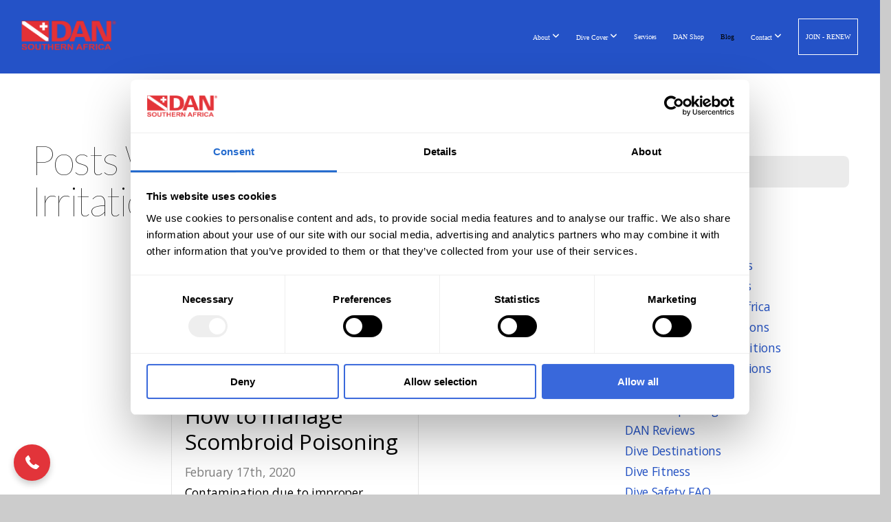

--- FILE ---
content_type: text/html; charset=UTF-8
request_url: https://www.dansa.org/blog/tag/gutt-irritations
body_size: 34495
content:
<!DOCTYPE html>
<html class="wf-loading">
	<head>
		<meta http-equiv="Content-Type" content="text/html; charset=utf-8" />
		<meta name="viewport" content="width=device-width, initial-scale=1.0" />
<meta name="provider" content="snappages" />
<meta http-equiv="X-UA-Compatible" content="IE=Edge"/>
    <meta name="keywords" content="DAN Blog, Divers Blog" />
    <link rel="alternate" type="application/rss+xml" title="RSS" href="/blog/rss" />
    <meta name="description" content="The Divers Alert Network (DAN) is a non-profit organisation and the largest association of scuba divers in the world. It has 9 000 members locally and more than 250 000 internationally. The dues from these members are used to fund the organisation." />
<link rel="shortcut icon" href="https://storage2.snappages.site/eupr0m0685/assets/favicon.png">
<link rel="canonical" href="https://www.dansa.org/blog/tag/gutt-irritations" />
<title>Blog | Divers Alert Network</title>
    <script defer src="https://ajax.googleapis.com/ajax/libs/jquery/2.1.3/jquery.min.js"></script>
<script>
	var wid=7171, pid=31287, ptype='blog', tid=7759, custom_fonts = "Lato:100,100italic,300,300italic,regular,italic,700,700italic,900,900italic|Open Sans:300,300italic,regular,italic,600,600italic,700,700italic,800,800italic&display=swap";var page_type="blog-tag", render_url="https://site.snappages.site";</script>
<link href="https://assets2.snappages.site/global/styles/website.min.css?v=1768428243" type="text/css" rel="stylesheet" /><script defer src="https://assets2.snappages.site/global/assets/js/website.min.js?v=1768428243" type="text/javascript"></script><script src="https://s7.addthis.com/js/300/addthis_widget.js#async=1" type="text/javascript"></script>
<link class="core-style" href="https://storage2.snappages.site/eupr0m0685/assets/themes/7759/style1768915144.css" type="text/css" rel="stylesheet" />
<link href="https://site.snappages.site/assets/icons/fontawesome/webfonts/fa-brands-400.woff2" rel="preload" as="font" type="font/woff2" crossorigin="anonymous"/>
<link href="https://site.snappages.site/assets/icons/fontawesome/webfonts/fa-regular-400.woff2" rel="preload" as="font" type="font/woff2" crossorigin="anonymous"/>
<link href="https://site.snappages.site/assets/icons/fontawesome/webfonts/fa-solid-900.woff2" rel="preload" as="font" type="font/woff2" crossorigin="anonymous"/>
<link href="https://site.snappages.site/assets/icons/fontawesome/css/all.min.css" rel="stylesheet"/>
<link href="https://site.snappages.site/assets/icons/fontawesome/css/all.min.css" rel="stylesheet"/>
<noscript><link href="https://site.snappages.site/assets/icons/fontawesome/css/all.min.css" rel="stylesheet" as="style"/></noscript>
<link href="https://site.snappages.site/assets/icons/fontawesome/css/v4-shims.min.css" rel="preload" as="style" onload="this.rel='stylesheet'"/>
<noscript><link href="https://site.snappages.site/assets/icons/fontawesome/css/v4-shims.min.css" rel="stylesheet" as="style"/></noscript>
<link href="https://assets2.snappages.site/global/assets/icons/pixeden/css/pe-icon-7-stroke.min.css" rel="preload" as="style" onload="this.rel='stylesheet'"/>
<noscript><link href="https://assets2.snappages.site/global/assets/icons/pixeden/css/pe-icon-7-stroke.min.css" rel="stylesheet" as="style"/></noscript>
<link href="https://assets2.snappages.site/global/assets/icons/typicons/typicons.min.css" rel="preload" as="style" onload="this.rel='stylesheet'"/>
<noscript><link href="https://assets2.snappages.site/global/assets/icons/typicons/typicons.min.css" rel="preload" as="stylesheet"/></noscript>
<link href="https://use.typekit.net/hqk1yln.css" rel="stylesheet" />

<script id="Cookiebot" src="https://consent.cookiebot.com/uc.js" data-cbid="662fabf2-cffa-40de-8e61-749c4e8921d3" data-blockingmode="auto" type="text/javascript"></script>
<!-- Meta Pixel Code -->
<script>
!function(f,b,e,v,n,t,s)
{if(f.fbq)return;n=f.fbq=function(){n.callMethod?
n.callMethod.apply(n,arguments):n.queue.push(arguments)};
if(!f._fbq)f._fbq=n;n.push=n;n.loaded=!0;n.version='2.0';
n.queue=[];t=b.createElement(e);t.async=!0;
t.src=v;s=b.getElementsByTagName(e)[0];
s.parentNode.insertBefore(t,s)}(window, document,'script',
'https://connect.facebook.net/en_US/fbevents.js');
fbq('init', '2281689632176100');
fbq('track', 'PageView');
</script>
<noscript><img height="1" width="1" style="display:none"
src="https://www.facebook.com/tr?id=2281689632176100&ev=PageView&noscript=1"
/></noscript>
<!-- End Meta Pixel Code -->
<meta name="facebook-domain-verification" content="z7m8xgtpgnvzs2qecq2nqjcxh57eaq" />
<!-- Google Tag Manager -->
<script>(function(w,d,s,l,i){w[l]=w[l]||[];w[l].push({'gtm.start':
new Date().getTime(),event:'gtm.js'});var f=d.getElementsByTagName(s)[0],
j=d.createElement(s),dl=l!='dataLayer'?'&l='+l:'';j.async=true;j.src=
'https://www.googletagmanager.com/gtm.js?id='+i+dl;f.parentNode.insertBefore(j,f);
})(window,document,'script','dataLayer','GTM-T53DSRZ9');</script>
<!-- End Google Tag Manager -->
<svg xmlns="https://www.w3.org/2000/svg" style="display:none;">
    <symbol id="sp-icon-amazon" viewBox="0 0 50 50">
        <g fill-rule="nonzero">
          <path id="Shape" d="M0.0909090909,38.8 C0.242409091,38.53335 0.484818182,38.51665 0.818181818,38.75 C8.39390909,43.58335 16.6363636,46 25.5454545,46 C31.4848182,46 37.3484545,44.78335 43.1363636,42.35 C43.2878636,42.28335 43.5075455,42.18335 43.7954545,42.05 C44.0833182,41.91665 44.2878636,41.81665 44.4090909,41.75 C44.8636364,41.55 45.2196818,41.65 45.4772727,42.05 C45.7348182,42.45 45.6515,42.81665 45.2272727,43.15 C44.6818182,43.58335 43.9848182,44.08335 43.1363636,44.65 C40.5302727,46.35 37.6211818,47.66665 34.4090909,48.6 C31.1969545,49.53335 28.0605909,50 25,50 C20.2727273,50 15.803,49.09165 11.5909091,47.275 C7.37877273,45.45835 3.60604545,42.9 0.272727273,39.6 C0.0909090909,39.43335 0,39.26665 0,39.1 C0,39 0.0302727273,38.9 0.0909090909,38.8 Z M13.7727273,24.55 C13.7727273,22.25 14.2878636,20.28335 15.3181818,18.65 C16.3484545,17.01665 17.7575455,15.78335 19.5454545,14.95 C21.1818182,14.18335 23.1969545,13.63335 25.5909091,13.3 C26.4090909,13.2 27.7424091,13.06665 29.5909091,12.9 L29.5909091,12.05 C29.5909091,9.91665 29.3787727,8.48335 28.9545455,7.75 C28.3181818,6.75 27.3181818,6.25 25.9545455,6.25 L25.5909091,6.25 C24.5909091,6.35 23.7272727,6.7 23,7.3 C22.2727273,7.9 21.803,8.73335 21.5909091,9.8 C21.4696818,10.46665 21.1666364,10.85 20.6818182,10.95 L15.4545455,10.25 C14.9393636,10.11665 14.6818182,9.81665 14.6818182,9.35 C14.6818182,9.25 14.6969545,9.13335 14.7272727,9 C15.2424091,6.03335 16.5075455,3.83335 18.5227273,2.4 C20.5378636,0.96665 22.8939091,0.16665 25.5909091,0 L26.7272727,0 C30.1818182,0 32.8787727,0.98335 34.8181818,2.95 C35.1223778,3.2848521 35.4034595,3.64418094 35.6590909,4.025 C35.9166364,4.40835 36.1211818,4.75 36.2727273,5.05 C36.4242273,5.35 36.5605909,5.78335 36.6818182,6.35 C36.803,6.91665 36.8939091,7.30835 36.9545455,7.525 C37.0151364,7.74165 37.0605909,8.20835 37.0909091,8.925 C37.1211818,9.64165 37.1363636,10.06665 37.1363636,10.2 L37.1363636,22.3 C37.1363636,23.16665 37.25,23.95835 37.4772727,24.675 C37.7045455,25.39165 37.9242273,25.90835 38.1363636,26.225 C38.3484545,26.54165 38.6969545,27.05 39.1818182,27.75 C39.3636364,28.05 39.4545455,28.31665 39.4545455,28.55 C39.4545455,28.81665 39.3333182,29.05 39.0909091,29.25 C36.5757273,31.65 35.2120909,32.95 35,33.15 C34.6363636,33.45 34.1969545,33.48335 33.6818182,33.25 C33.2575455,32.85 32.8863636,32.46665 32.5681818,32.1 C32.25,31.73335 32.0227273,31.46665 31.8863636,31.3 C31.75,31.13335 31.5302727,30.80835 31.2272727,30.325 C30.9242273,29.84165 30.7120909,29.51665 30.5909091,29.35 C28.8939091,31.38335 27.2272727,32.65 25.5909091,33.15 C24.5605909,33.48335 23.2878636,33.65 21.7727273,33.65 C19.4393636,33.65 17.5227273,32.85835 16.0227273,31.275 C14.5227273,29.69165 13.7727273,27.45 13.7727273,24.55 Z M21.5909091,23.55 C21.5909091,24.85 21.8863636,25.89165 22.4772727,26.675 C23.0681818,27.45835 23.8636364,27.85 24.8636364,27.85 C24.9545455,27.85 25.0833182,27.83335 25.25,27.8 C25.4166364,27.76665 25.5302727,27.75 25.5909091,27.75 C26.8636364,27.38335 27.8484545,26.48335 28.5454545,25.05 C28.8787727,24.41665 29.1287727,23.725 29.2954545,22.975 C29.4620909,22.225 29.553,21.61665 29.5681818,21.15 C29.5833182,20.68335 29.5909091,19.91665 29.5909091,18.85 L29.5909091,17.6 C27.8333182,17.6 26.5,17.73335 25.5909091,18 C22.9242273,18.83335 21.5909091,20.68335 21.5909091,23.55 Z M40.6818182,39.65 C40.7424091,39.51665 40.8333182,39.38335 40.9545455,39.25 C41.7120909,38.68335 42.4393636,38.3 43.1363636,38.1 C44.2878636,37.76665 45.4090909,37.58335 46.5,37.55 C46.803,37.51665 47.0909091,37.53335 47.3636364,37.6 C48.7272727,37.73335 49.5454545,37.98335 49.8181818,38.35 C49.9393636,38.55 50,38.85 50,39.25 L50,39.6 C50,40.76665 49.7120909,42.14165 49.1363636,43.725 C48.5605909,45.30835 47.7575455,46.58335 46.7272727,47.55 C46.5757273,47.68335 46.4393636,47.75 46.3181818,47.75 C46.2575455,47.75 46.1969545,47.73335 46.1363636,47.7 C45.9545455,47.6 45.9090909,47.41665 46,47.15 C47.1211818,44.25 47.6818182,42.23335 47.6818182,41.1 C47.6818182,40.73335 47.6211818,40.46665 47.5,40.3 C47.1969545,39.9 46.3484545,39.7 44.9545455,39.7 C44.4393636,39.7 43.8333182,39.73335 43.1363636,39.8 C42.3787727,39.9 41.6818182,40 41.0454545,40.1 C40.8636364,40.1 40.7424091,40.06665 40.6818182,40 C40.6211818,39.93335 40.6060455,39.86665 40.6363636,39.8 C40.6363636,39.76665 40.6515,39.71665 40.6818182,39.65 Z"/>
        </g>
    </symbol>
    <symbol id="sp-icon-roku" viewBox="0 0 50 50">
        <g>
          <path id="Combined-Shape" d="M8,0 L42,0 C46.418278,-8.11624501e-16 50,3.581722 50,8 L50,42 C50,46.418278 46.418278,50 42,50 L8,50 C3.581722,50 5.41083001e-16,46.418278 0,42 L0,8 C-5.41083001e-16,3.581722 3.581722,8.11624501e-16 8,0 Z M9.94591393,22.6758056 C9.94591393,23.9554559 8.93797503,25.0040346 7.705466,25.0040346 L6.5944023,25.0040346 L6.5944023,20.3268077 L7.705466,20.3268077 C8.93797503,20.3268077 9.94591393,21.3746529 9.94591393,22.6758056 Z M15,32 L11.1980679,26.5137477 C12.6117075,25.6540149 13.5405811,24.2489259 13.5405811,22.6758056 C13.5405811,20.0964239 11.1176341,18 8.14917631,18 L3,18 L3,31.9899135 L6.5944023,31.9899135 L6.5944023,27.3332264 L7.6834372,27.3332264 L10.9214498,32 L15,32 Z M19.4209982,23.6089545 C20.3760082,23.6089545 21.1686305,24.9005713 21.1686305,26.4995139 C21.1686305,28.098368 20.3760082,29.3917084 19.4209982,29.3917084 C18.4876486,29.3917084 17.6937241,28.0984122 17.6937241,26.4995139 C17.6937241,24.9006155 18.4876486,23.6089545 19.4209982,23.6089545 Z M24.8610089,26.4995139 C24.8610089,23.4472925 22.4211995,21 19.4209982,21 C16.4217953,21 14,23.4472925 14,26.4995139 C14,29.5540333 16.4217953,32 19.4209982,32 C22.4211995,32 24.8610089,29.5540333 24.8610089,26.4995139 Z M33.154894,21.2236663 L29.0835675,25.3681007 L29.0835675,21.2099662 L25.549974,21.2099662 L25.549974,31.7778363 L29.0835675,31.7778363 L29.0835675,27.4910969 L33.3340371,31.7778363 L37.7816639,31.7778363 L32.3803293,26.2779246 L36.8541742,21.7246949 L36.8541742,27.9961029 C36.8541742,30.0783079 38.0840844,31.9999116 41.1813884,31.9999116 C42.6517766,31.9999116 44.001101,31.1508546 44.6569026,30.3826285 L46.24575,31.7777921 L47,31.7777921 L47,21.2236663 L43.4663631,21.2236663 L43.4663631,28.056914 C43.0684459,28.7640196 42.5140009,29.2086122 41.657092,29.2086122 C40.7876817,29.2086122 40.3887661,28.6838515 40.3887661,27.0054037 L40.3887661,21.2236663 L33.154894,21.2236663 Z"/>
        </g>
    </symbol>
    <symbol id="sp-icon-google-play" viewBox="0 0 50 50">
	    <g fill-rule="nonzero">
	      <path id="top" d="M7.60285132,19.9078411 C12.5081466,14.9434827 20.3874745,6.92617108 24.6425662,2.55295316 L27.0855397,0.0509164969 L30.6904277,3.63645621 C32.6802444,5.62627291 34.2953157,7.30040733 34.2953157,7.35947047 C34.2953157,7.55651731 3.60386965,24.6751527 3.2296334,24.6751527 C3.01272912,24.6751527 4.70723014,22.8431772 7.60285132,19.9078411 Z" transform="matrix(1 0 0 -1 0 24.726)"/>
	            <path id="Shape" d="M0.767311609,49.8798639 C0.5901222,49.6828171 0.353869654,49.2693751 0.235234216,48.9735503 C0.0773930754,48.5794566 0.0183299389,41.3498232 0.0183299389,25.6690696 C0.0183299389,0.749517674 -0.0407331976,2.04992501 1.20010183,1.16295963 L1.83044807,0.709802806 L13.9256619,12.8050167 L26.0213849,24.9012488 L22.9088595,28.05298 C21.1950102,29.7866867 15.5804481,35.4796602 10.4394094,40.7194769 C1.61405295,49.6833262 1.06262729,50.2148945 0.767311609,49.8798639 Z" transform="matrix(1 0 0 -1 0 50.66)"/>
	            <path id="Shape" d="M32.1283096,28.868403 L28.287169,25.0272624 L31.5376782,21.7375476 C33.3304481,19.9249203 34.8864562,18.408627 34.9852342,18.3689121 C35.2214868,18.309849 45.0320774,23.6876494 45.5442974,24.1601545 C45.7413442,24.3373439 45.9974542,24.7711525 46.1155804,25.1453887 C46.450611,26.1499712 45.938391,27.0364274 44.5595723,27.8638205 C43.5748473,28.454961 37.3691446,31.9417227 36.3447047,32.4732909 C35.9893075,32.6703378 35.5560081,32.2961015 32.1283096,28.868403 Z" transform="matrix(1 0 0 -1 0 50.884)"/>
	            <path id="bottom" d="M16.1323829,37.9725051 C10.0850305,31.9643585 5.19959267,27.0392057 5.27851324,27.0392057 C5.33757637,27.0392057 5.84979633,27.2953157 6.401222,27.6104888 C7.48472505,28.2016293 28.8783096,39.9419552 31.3406314,41.2815682 C33.9210794,42.660387 34.0198574,42.1680244 30.4541752,45.7535642 C28.7204684,47.4872709 27.2627291,48.9052953 27.203666,48.9052953 C27.1446029,48.885947 22.160387,43.9806517 16.1323829,37.9725051 Z" transform="matrix(1 0 0 -1 0 75.945)"/>
	    </g>
    </symbol>
    <symbol id="sp-icon-apple" viewBox="0 0 50 50">
	    <g fill-rule="nonzero">
	      <path id="Shape" d="M33.9574406,26.5634279 C34.0276124,34.1300976 40.5866722,36.6480651 40.6593407,36.6801167 C40.6038808,36.8576056 39.6113106,40.2683744 37.2037125,43.7914576 C35.1223643,46.8374278 32.9623738,49.8720595 29.5596196,49.9349127 C26.2160702,49.9966052 25.1409344,47.9496797 21.3183084,47.9496797 C17.4968415,47.9496797 16.3023155,49.8721487 13.1372718,49.9966945 C9.85274871,50.1212403 7.35152871,46.7030612 5.25306112,43.668251 C0.964911488,37.4606036 -2.31212183,26.1269374 2.08810657,18.476523 C4.27404374,14.6772963 8.18048359,12.2714647 12.420574,12.2097721 C15.6458924,12.1481688 18.6901193,14.3824933 20.6618852,14.3824933 C22.6324029,14.3824933 26.3318047,11.6955185 30.2209468,12.0901367 C31.8490759,12.1579896 36.4193394,12.748667 39.353895,17.0498265 C39.1174329,17.1966031 33.9007325,20.2374843 33.9574406,26.5634279 M27.6736291,7.98325071 C29.4174035,5.86972218 30.5910653,2.92749548 30.2708784,0 C27.7573538,0.101154388 24.7179418,1.67712725 22.9150518,3.78949514 C21.2993165,5.66009243 19.8842887,8.65410161 20.2660876,11.5236543 C23.0677001,11.7406943 25.9297656,10.0981184 27.6736291,7.98325071"/>
	    </g>
    </symbol>
    <symbol id="sp-icon-windows" viewBox="0 0 50 50">
	    <g fill-rule="nonzero">
	      <path id="Shape" d="M0,7.0733463 L20.3540856,4.30155642 L20.3628405,23.9346304 L0.0184824903,24.0503891 L0,7.07354086 L0,7.0733463 Z M20.344358,26.1964981 L20.3599222,45.8466926 L0.0157587549,43.0496109 L0.0145914397,26.064786 L20.3441634,26.1964981 L20.344358,26.1964981 Z M22.8116732,3.93871595 L49.7992218,0 L49.7992218,23.6848249 L22.8116732,23.8988327 L22.8116732,3.93891051 L22.8116732,3.93871595 Z M49.8054475,26.381323 L49.7990272,49.9593385 L22.8114786,46.1503891 L22.7737354,26.3371595 L49.8054475,26.381323 Z"/>
	    </g>
    </symbol>
</svg>

	</head>
	<body>
		<div id="sp-wrapper">
			<header id="sp-header">
				<div id="sp-bar"><div id="sp-bar-text"><span>Sight Search</span></div><div id="sp-bar-social" class="sp-social-holder" data-style="icons" data-shape="circle"><a class="facebook" href="" target="_blank" data-type="facebook"><i class="fa fa-fw fa-facebook"></i></a><a class="twitter" href="" target="_blank" data-type="twitter"><i class="fa fa-fw fa-twitter"></i></a><a class="pinterest" href="" target="_blank" data-type="pinterest"><i class="fa fa-fw fa-pinterest"></i></a><a class="instagram" href="" target="_blank" data-type="instagram"><i class="fa fa-fw fa-instagram"></i></a></div></div>
				<div id="sp-logo"><a href="https://www.dansa.org/" target="_self"><img src="https://storage2.snappages.site/eupr0m0685/assets/images/16613802_304x93_500.png" width="140px"/></a></div>
				<div id="sp-nav"><nav id="sp-nav-links"><ul><li style="z-index:1250;" id="nav_home" data-type="basic"><a href="/" target="_self"><span></span>Home</a></li><li style="z-index:1249;" id="nav_about" data-type="basic"><a href="/about" target="_self"><span></span>About&nbsp;<i class="fa fa-angle-down" style="font-size:12px;vertical-align:10%;"></i></a><ul class="sp-second-nav"><li id="nav_our-team"><a href="/our-team" target="_self"><span></span>Our Team</a></li><li id="nav_international-dan"><a href="/international-dan" target="_self"><span></span>International DAN</a></li></ul></li><li style="z-index:1248;" id="nav_dive-cover" data-type="basic"><a href="/dive-cover" target="_self"><span></span>Dive Cover&nbsp;<i class="fa fa-angle-down" style="font-size:12px;vertical-align:10%;"></i></a><ul class="sp-second-nav"><li id="nav_annual"><a href="/annual" target="_self"><span></span>Annual</a></li><li id="nav_annual-freediver"><a href="/annual-freediver" target="_self"><span></span>Annual Freediver</a></li><li id="nav_dive-pro-liability"><a href="/dive-pro-liability" target="_self"><span></span>Dive Pro Liability</a></li><li id="nav_temporary"><a href="/temporary" target="_self"><span></span>Temporary</a></li><li id="nav_student"><a href="/student" target="_self"><span></span>Student</a></li><li id="nav_commercial"><a href="/commercial" target="_self"><span></span>Commercial</a></li><li id="nav_cancellation-request"><a href="/cancellation-request" target="_self"><span></span>Cancellation Request</a></li></ul></li><li style="z-index:1247;" id="nav_services" data-type="basic"><a href="/services" target="_self"><span></span>Services</a></li><li style="z-index:1246;" id="nav_dan-shop" data-type="link"><a href="https://danshop.co.za" target="_blank"><span></span>DAN Shop</a></li><li style="z-index:1251" id="nav_blog" class="selected" data-type="blog"><a href="/blog" target="_self"><span></span>Blog</a></li><li style="z-index:1244;" id="nav_contact" data-type="basic"><a href="/contact" target="_self"><span></span>Contact&nbsp;<i class="fa fa-angle-down" style="font-size:12px;vertical-align:10%;"></i></a><ul class="sp-second-nav"><li id="nav_dansadansaorg"><a href="/dansadansaorg" target="_self"><span></span>Dive Business Listing</a></li><li id="nav_find-a-dive-doctor"><a href="/find-a-dive-doctor" target="_self"><span></span>Find A DIve Doctor</a></li><li id="nav_find-a-dan-instructor"><a href="/find-a-dan-instructor" target="_self"><span></span>Find A DAN Instructor</a></li></ul></li><li style="z-index:1243;" id="nav_join-renew" data-type="link"><a href="https://www.dansa.org/annual" target="_self"><span></span>JOIN - RENEW</a></li></ul></nav></div><div id="sp-nav-button"></div>
			</header>
			<main id="sp-content">
				<section class="sp-section sp-scheme-0" data-index="10" data-scheme="0"><div class="sp-section-slide"  data-label="Main" ><div class="sp-section-content" ><div class="sp-grid sp-col sp-col-24"><div class="sp-row"><div class="sp-col sp-col-16"><div class="sp-block sp-heading-block " data-type="heading" data-id="0" style=""><div class="sp-block-content"  style=""><span class='h1' ><h1 >Posts with the tag &ldquo;gutt-irritations&rdquo;</h1></span></div></div><div class="sp-block sp-blog_index-block " data-type="blog_index" data-id="1" style="text-align:center;"><div class="sp-block-content"  style=""><div class="sp-posts-holder"  data-style="cascade" data-display="50" data-source="tag"><a class="sp-post-item" href="/blog/2020/02/17/how-to-manage-scombroid-poisoning" data-url="/blog/2020/02/17/how-to-manage-scombroid-poisoning"><div class="sp-post-item-thumb" style="background-image:URL(https://storage2.snappages.site/eupr0m0685/assets/images/1945660_5568x3712_500.jpg);"><div class="sp-post-comment-count"><i class="fa fw fa-comment"></i> 0</div></div><div class="sp-post-item-details">
									<div class="sp-post-item-text">
										<div class="sp-post-item-title">How to manage Scombroid Poisoning</div>
										<div class="sp-post-item-date">February 17th, 2020</div>
										<div class="sp-post-item-excerpt">Contamination due to improper preservation or canning allows bacteria entrance to the flesh of the fish. These bacteria break the histidine down to a poisonous amine called saurine, which has many of ...&nbsp;&nbsp;<span href="/blog/2020/02/17/how-to-manage-scombroid-poisoning" class="sp-excerpt-link">Read More <i class="fa fw fa-angle-right"></i></span></div>
									</div>
									<div class="sp-post-item-author"> by DAN Team </div>
								</div>
							</a></div></div></div></div><div class="sp-col sp-col-1"></div><div class="sp-col sp-col-7"><div class="sp-block sp-spacer-block  sp-hide-desktop sp-hide-tablet" data-type="spacer" data-id="2" style=""><div class="sp-block-content"  style=""><div class="spacer-holder" data-height="" style="height:px;"></div></div></div><div class="sp-block sp-divider-block  sp-hide-desktop sp-hide-tablet" data-type="divider" data-id="3" style=""><div class="sp-block-content"  style=""><div class="sp-divider-holder"></div></div></div><div class="sp-block sp-spacer-block  sp-hide-desktop sp-hide-tablet" data-type="spacer" data-id="4" style=""><div class="sp-block-content"  style=""><div class="spacer-holder" data-height="" style="height:px;"></div></div></div><div class="sp-block sp-search-block " data-type="search" data-id="5" style=""><div class="sp-block-content"  style=""><div class="sp-search-holder" data-target="all">
            <div class="sp-fieldset" data-type="search">
              <div class="sp-field-wrapper"><input type="text" class="sp-field icon" placeholder="search..."/></div>
              <i class="fa fa-search"></i>
            </div>
          </div></div></div><div class="sp-block sp-heading-block " data-type="heading" data-id="6" style=""><div class="sp-block-content"  style=""><span class='h2' ><h2 >Categories</h2></span></div></div><div class="sp-block sp-categories-block " data-type="categories" data-id="7" style="text-align:start;"><div class="sp-block-content"  style=""><div class='sp-category'><a href='/blog/category/alert-diver-fall-editions'>Alert Diver Fall Editions</a></div>
<div class='sp-category'><a href='/blog/category/alert-diver-lite-editions'>Alert Diver lite Editions</a></div>
<div class='sp-category'><a href='/blog/category/alert-diver-southern-africa'>Alert Diver Southern Africa</a></div>
<div class='sp-category'><a href='/blog/category/alert-diver-spring-editions'>Alert Diver Spring Editions</a></div>
<div class='sp-category'><a href='/blog/category/alert-diver-summer-editions'>Alert Diver Summer Editions</a></div>
<div class='sp-category'><a href='/blog/category/alert-diver-winter-editions'>Alert Diver Winter Editions</a></div>
<div class='sp-category'><a href='/blog/category/covid-19-updates'>COVID-19 Updates</a></div>
<div class='sp-category'><a href='/blog/category/dan-europe-blog'>DAN Europe Blog</a></div>
<div class='sp-category'><a href='/blog/category/dan-reviews'>DAN Reviews</a></div>
<div class='sp-category'><a href='/blog/category/dive-destinations'>Dive Destinations</a></div>
<div class='sp-category'><a href='/blog/category/dive-fitness'>Dive Fitness</a></div>
<div class='sp-category'><a href='/blog/category/dive-safety-faq'>Dive Safety FAQ</a></div>
<div class='sp-category'><a href='/blog/category/dive-safety-tips'>Dive Safety Tips</a></div>
<div class='sp-category'><a href='/blog/category/first-aid-training'>First Aid Training</a></div>
<div class='sp-category'><a href='/blog/category/freediving'>Freediving</a></div>
<div class='sp-category'><a href='/blog/category/press-release'>Press Release</a></div>
<div class='sp-category'><a href='/blog/category/research'>Research</a></div>
<div class='sp-category'><a href='/blog/category/return-to-diving'>Return To Diving</a></div>
<div class='sp-category'><a href='/blog/category/smart-guides'>Smart Guides</a></div>
<div class='sp-category'><a href='/blog/category/surveys'>Surveys</a></div>
<div class='sp-category'><a href='/blog/category/underwater-conservation'>Underwater Conservation</a></div>
<div class='sp-category'><a href='/blog/category/underwater-photography'>Underwater Photography</a></div>
<div class='sp-category'><a href='/blog/category/women-in-diving-south-africa'>Women In Diving South Africa</a></div>
<div class='sp-category'><a href='/blog/category/your-safety-stop'>Your Safety Stop</a></div>
</div></div><div class="sp-block sp-archive-block " data-type="archive" data-id="8" style="text-align:start;"><div class="sp-block-content"  style=""><div class="sp-archive-holder"><div class="sp-archive-item closed"><i class="fa fa-angle-right fw"></i>&nbsp;2025<div class="sp-archive-content"><div class="sp-archive-item closed"><i class="fa fa-angle-right fw"></i>&nbsp;January<div class="sp-archive-content"><a href='/blog/2025/01/08/cryptic-fish'>Cryptic Fish</a><a href='/blog/2025/01/20/diving-in-pemba-island-tanzania'> Diving in Pemba Island, Tanzania</a></div></div><div class="sp-archive-item closed"><i class="fa fa-angle-right fw"></i>&nbsp;February<div class="sp-archive-content"><a href='/blog/2025/02/03/secure-your-dan-membership'>Secure your DAN membership</a></div></div><div class="sp-archive-item closed"><i class="fa fa-angle-right fw"></i>&nbsp;December<div class="sp-archive-content"><a href='/blog/2025/12/23/anxiety-is-it-a-contraindication-to-diving'>Anxiety: Is It a Contraindication to Diving?</a><a href='/blog/2025/12/28/dive-travel-packing-checklist'>Dive Travel Packing Checklist</a></div></div></div></div><div class="sp-archive-item closed"><i class="fa fa-angle-right fw"></i>&nbsp;2024<div class="sp-archive-content"><div class="sp-archive-item closed"><i class="fa fa-angle-right fw"></i>&nbsp;February<div class="sp-archive-content"><a href='/blog/2024/02/06/in-search-of-perfection'>In Search of Perfection</a><a href='/blog/2024/02/06/team-awareness-an-positioning'>Team Awareness an Positioning</a><a href='/blog/2024/02/06/diving-etiquette'>Diving Etiquette</a><a href='/blog/2024/02/06/esot-calculations'>ESOT  Calculations</a><a href='/blog/2024/02/06/helium-gas-purity-what-is-pure-enough'>Helium Gas Purity: what is pure enough?</a><a href='/blog/2024/02/06/delving-into-learning-from-unintended-outcomes'>Delving into Learning from Unintended Outcomes</a><a href='/blog/2024/02/06/travel-safer'>Travel Safer</a><a href='/blog/2024/02/06/santa-claus-gets-bent'>Santa Claus Gets Bent</a><a href='/blog/2024/02/08/octopus-intelligence'>Octopus Intelligence</a><a href='/blog/2024/02/21/dive-medical-services-around-the-world'>Dive Medical Services Around the World</a></div></div><div class="sp-archive-item closed"><i class="fa fa-angle-right fw"></i>&nbsp;March<div class="sp-archive-content"><a href='/blog/2024/03/20/my-name-is-amos-dan-was-there-for-me'>DAN to the Rescue: Out of Antarctica</a><a href='/blog/2024/03/20/an-unconscious-ascent-dan-was-there-for-me'>An Unconscious Ascent .... DAN was There for Me</a><a href='/blog/2024/03/23/new-dive-center-on-pemba-island'>New Dive Center On Pemba Island</a><a href='/blog/2024/03/23/dan-was-there-for-me-close-encounters-of-the-shark-kind'>DAN was there for Me..... Close encounters of the shark kind</a></div></div><div class="sp-archive-item closed"><i class="fa fa-angle-right fw"></i>&nbsp;April<div class="sp-archive-content"><a href='/blog/2024/04/07/which-ear-drops'>Which ear drops?</a></div></div><div class="sp-archive-item closed"><i class="fa fa-angle-right fw"></i>&nbsp;May<div class="sp-archive-content"><a href='/blog/2024/05/21/the-boss-of-wreck-diving'>The BOSS Of Wreck Diving</a><a href='/blog/2024/05/21/barry-skinstad-award-winning-documentary-cinematographer-and-shark-specialist'>Barry Skinstad: Award-winning Documentary Cinematographer and shark specialist</a><a href='/blog/2024/05/21/underwater-photographer-hilmar-lueckhoff'>Underwater Photographer: Hilmar Lückhoff</a><a href='/blog/2024/05/21/freediving-risk-assessment'>Freediving Risk Assessment</a><a href='/blog/2024/05/21/zanzibar-dive-spots'>Zanzibar Dive Spots</a><a href='/blog/2024/05/21/southern-african-sea-slugs'>Southern African Sea slugs</a><a href='/blog/2024/05/21/crafting-underwater-perfection'>Crafting Underwater Perfection</a><a href='/blog/2024/05/21/disinfecting-dive-equipment'>Disinfecting Dive Equipment</a></div></div><div class="sp-archive-item closed"><i class="fa fa-angle-right fw"></i>&nbsp;July<div class="sp-archive-content"><a href='/blog/2024/07/01/duc-hosts-durban-s-first-pool-freedive-competition'>DUC Hosts Durban’s First Pool Freedive Competition</a></div></div><div class="sp-archive-item closed"><i class="fa fa-angle-right fw"></i>&nbsp;October<div class="sp-archive-content"><a href='/blog/2024/10/26/my-name-is-rosanne-dan-was-there-for-me'>My name is Rosanne… DAN was there for me?</a><a href='/blog/2024/10/26/my-name-is-pam-dan-was-there-for-me'>My name is Pam… DAN was there for me?</a><a href='/blog/2024/10/26/my-name-is-nadia-dan-was-there-for-me'>My name is Nadia… DAN was there for me?</a><a href='/blog/2024/10/26/my-name-is-morgan-dan-was-there-for-me'>My name is Morgan… DAN was there for me?</a><a href='/blog/2024/10/26/my-name-is-mark-dan-was-there-for-me'>My name is Mark… DAN was there for me?</a><a href='/blog/2024/10/26/my-name-is-julika-dan-was-there-for-me'>My name is Julika… DAN was there for me?</a><a href='/blog/2024/10/26/my-name-is-james-lewis-dan-was-there-for-me'>My name is James Lewis… DAN was there for me?</a><a href='/blog/2024/10/26/my-name-is-jack-dan-was-there-for-me'>My name is Jack… DAN was there for me?</a><a href='/blog/2024/10/26/my-name-is-mrs-du-toit-dan-was-there-for-me'>My name is Mrs. Du Toit… DAN was there for me?</a><a href='/blog/2024/10/26/my-name-is-sean-dan-was-there-for-me'>My name is Sean… DAN was there for me?</a><a href='/blog/2024/10/26/my-name-is-clayton-dan-was-there-for-me'>My name is Clayton… DAN was there for me?</a><a href='/blog/2024/10/26/my-name-is-claire-dan-was-there-for-me'>My name is Claire… DAN was there for me?</a><a href='/blog/2024/10/26/my-name-is-lauren-dan-was-there-for-me'>My name is Lauren… DAN was there for me?</a><a href='/blog/2024/10/26/my-name-is-amos-dan-was-there-for-me'>My name is Amos… DAN was there for me?</a><a href='/blog/2024/10/26/my-name-is-kelly-dan-was-there-for-me'>My name is Kelly… DAN was there for me?</a><a href='/blog/2024/10/30/get-to-know-dan-instructor-mauro-jije'>Get to Know DAN Instructor: Mauro Jije</a><a href='/blog/2024/10/31/get-to-know-dan-instructor-sinda-da-graca'>Get to know DAN Instructor: Sinda da Graça</a><a href='/blog/2024/10/31/get-to-know-dan-instructor-jp-barnard'>Get to know DAN Instructor: JP Barnard</a><a href='/blog/2024/10/31/get-to-know-dan-instructor-gregory-driessel'>Get to know DAN instructor: Gregory Driessel</a><a href='/blog/2024/10/31/get-to-know-dan-instructor-trainer-christo-van-jaarsveld'>Get to know DAN instructor Trainer: Christo van Jaarsveld</a><a href='/blog/2024/10/31/get-to-know-dan-instructor-beto-vambiane'>Get to Know DAN Instructor: Beto Vambiane</a></div></div><div class="sp-archive-item closed"><i class="fa fa-angle-right fw"></i>&nbsp;November<div class="sp-archive-content"><a href='/blog/2024/11/11/get-to-know-dan-instructor-dylan-bowles'>Get to know DAN Instructor: Dylan Bowles</a><a href='/blog/2024/11/11/get-to-know-dan-instructor-ryan-capazorio'>Get to know DAN instructor: Ryan Capazorio</a><a href='/blog/2024/11/11/get-to-know-dan-instructor-tyrone-lubbe'>Get to know DAN Instructor: Tyrone Lubbe</a><a href='/blog/2024/11/11/get-to-know-dan-instructor-caitlyn-monahan'>Get to know DAN Instructor: Caitlyn Monahan</a><a href='/blog/2024/11/12/science-saves-sharks'>Science Saves Sharks</a><a href='/blog/2024/11/12/safety-angels'>Safety Angels</a><a href='/blog/2024/11/12/diving-anilao-with-adam-sokolski'>Diving Anilao with Adam Sokolski</a><a href='/blog/2024/11/12/understanding-dive-equipment-regulations'>Understanding Dive Equipment Regulations</a><a href='/blog/2024/11/12/diving-with-a-pfo'>Diving With A PFO</a><a href='/blog/2024/11/12/underwater-navigation'>Underwater Navigation</a><a href='/blog/2024/11/29/finding-my-passion'>Finding My Passion</a><a href='/blog/2024/11/29/diving-deep-with-dslr'>Diving Deep with DSLR</a><a href='/blog/2024/11/29/debunking-freediving-myths'>Debunking Freediving Myths</a><a href='/blog/2024/11/29/immersion-pulmonary-oedema'>Immersion Pulmonary Oedema</a><a href='/blog/2024/11/29/swimmer-s-ear'>Swimmer's Ear</a><a href='/blog/2024/11/29/member-profile-ray-dalio'>MEMBER PROFILE:  RAY DALIO</a><a href='/blog/2024/11/29/adventure-auntie-yvette-oosthuizen'>Adventure Auntie: Yvette Oosthuizen</a><a href='/blog/2024/11/29/clean-our-oceans'>Clean Our Oceans</a><a href='/blog/2024/11/29/what-to-look-for-in-a-dive-boat'>What to Look for in a Dive Boat</a></div></div></div></div><div class="sp-archive-item closed"><i class="fa fa-angle-right fw"></i>&nbsp;2023<div class="sp-archive-content"><div class="sp-archive-item closed"><i class="fa fa-angle-right fw"></i>&nbsp;January<div class="sp-archive-content"><a href='/blog/2023/01/01/mike-bartick-blackwater-beckons'>Mike Bartick: Blackwater Beckons</a><a href='/blog/2023/01/02/equaleasy-neoprene-hoods-and-equalisation'>Equaleasy - neoprene hoods and equalisation</a><a href='/blog/2023/01/02/do-i-need-medical-grade-oxygen'>Do I Need Medical-Grade Oxygen?</a><a href='/blog/2023/01/02/snapping-turtles'>Snapping Turtles</a><a href='/blog/2023/01/02/decompression-stage-and-bailout-cylinders'>Decompression, Stage, and Bailout Cylinders</a></div></div><div class="sp-archive-item closed"><i class="fa fa-angle-right fw"></i>&nbsp;February<div class="sp-archive-content"><a href='/blog/2023/02/13/upcycled-and-safer-ocean-clean-up-bags-from-trshbg'>Upcycled and safer ocean clean-up bags from Trshbg</a><a href='/blog/2023/02/23/after-the-accident'>After the Accident</a></div></div><div class="sp-archive-item closed"><i class="fa fa-angle-right fw"></i>&nbsp;March<div class="sp-archive-content"><a href='/blog/2023/03/01/terrific-freedive-mode'>Terrific Freedive Mode</a><a href='/blog/2023/03/01/kaboom-the-big-oxygen-safety-issue'>Kaboom!....The Big Oxygen Safety Issue</a><a href='/blog/2023/03/01/scuba-nudi-clothing'>Scuba Nudi Clothing</a><a href='/blog/2023/03/01/the-benefits-of-being-bald'>The Benefits of Being Bald</a><a href='/blog/2023/03/01/dive-into-freedive-instruction'>Dive into Freedive Instruction</a><a href='/blog/2023/03/01/cape-marine-research-and-diver-development'>Cape Marine Research and Diver Development</a><a href='/blog/2023/03/01/the-inhaca-ocean-alliance'>The Inhaca Ocean Alliance.</a><a href='/blog/2023/03/01/lights-film-action'>“LIGHTS, Film, Action!”</a><a href='/blog/2023/03/01/demo-divers'>Demo Divers</a><a href='/blog/2023/03/15/special-forces-diver'>Special Forces Diver</a><a href='/blog/2023/03/15/what-dive-computers-don-t-know-part-2'>What Dive Computers Don\'t Know | PART 2</a><a href='/blog/2023/03/15/toughing-it-out-is-dangerous'>Toughing It Out Is Dangerous</a></div></div><div class="sp-archive-item closed"><i class="fa fa-angle-right fw"></i>&nbsp;April<div class="sp-archive-content"><a href='/blog/2023/04/30/the-philipines-go-where-the-wild-things-are'>The Philipines: Go where the wild things are</a><a href='/blog/2023/04/30/chuck-davis-the-blue-in-black-and-white'>Chuck Davis: The Blue in Black and White</a><a href='/blog/2023/04/30/diver-and-dive-operator-ethics'>Diver and Dive Operator Ethics</a></div></div><div class="sp-archive-item closed"><i class="fa fa-angle-right fw"></i>&nbsp;June<div class="sp-archive-content"><a href='/blog/2023/06/29/the-dan-world-wide-rcn'>THE DAN WORLD-WIDE RCN</a><a href='/blog/2023/06/29/understanding-oxygen-toxicity'>Understanding Oxygen Toxicity</a><a href='/blog/2023/06/29/lost-divers-missed-opportunity'>Lost Divers | Missed Opportunity</a></div></div><div class="sp-archive-item closed"><i class="fa fa-angle-right fw"></i>&nbsp;July<div class="sp-archive-content"><a href='/blog/2023/07/08/chasing-the-sun'>Chasing The Sun</a><a href='/blog/2023/07/08/the-dive-light-a-tool-for-all-divers'>The Dive Light  | A TOOL FOR ALL DIVERS</a><a href='/blog/2023/07/08/this-fogging-mask'>This Fogging Mask</a><a href='/blog/2023/07/08/10-underwater-photography-tips-for-biginner-divers'>10 Underwater Photography Tips for Biginner Divers</a><a href='/blog/2023/07/08/underwater-fish-and-fashion'>Underwater Fish and Fashion</a><a href='/blog/2023/07/09/shore-diving-in-taiwan-challenges-and-adaptations-in-a-unique-environment'>Shore diving in Taiwan: challenges and adaptations in a unique environment</a></div></div></div></div></div></div></div><div class="sp-block sp-tags-block " data-type="tags" data-id="9" style="text-align:start;"><div class="sp-block-content"  style=""><div class="sp-tags"><a style="font-size: 12px" class="tag_cloud" href="/blog/tag/immersion-and-bubble-formation">  immersion and bubble formation</a>
<a style="font-size: 12px" class="tag_cloud" href="/blog/tag/2009">2009</a>
<a style="font-size: 12px" class="tag_cloud" href="/blog/tag/232bar">232bar</a>
<a style="font-size: 12px" class="tag_cloud" href="/blog/tag/24hours">24Hours</a>
<a style="font-size: 12px" class="tag_cloud" href="/blog/tag/age">AGE</a>
<a style="font-size: 12px" class="tag_cloud" href="/blog/tag/aida">AIDA</a>
<a style="font-size: 12px" class="tag_cloud" href="/blog/tag/accident-management">Accident management</a>
<a style="font-size: 12px" class="tag_cloud" href="/blog/tag/accidents">Accidents</a>
<a style="font-size: 12px" class="tag_cloud" href="/blog/tag/acid-reflux">Acid reflux</a>
<a style="font-size: 12px" class="tag_cloud" href="/blog/tag/acute-ailments">Acute ailments</a>
<a style="font-size: 12px" class="tag_cloud" href="/blog/tag/adam-sokolski">Adam Sokolski</a>
<a style="font-size: 12px" class="tag_cloud" href="/blog/tag/advanced-courses-rescue-diver">Advanced courses Rescue diver</a>
<a style="font-size: 12px" class="tag_cloud" href="/blog/tag/aerobic-exercise">Aerobic exercise</a>
<a style="font-size: 12px" class="tag_cloud" href="/blog/tag/after-anaesthesia">After anaesthesia</a>
<a style="font-size: 12px" class="tag_cloud" href="/blog/tag/aged-divers">Aged divers</a>
<a style="font-size: 12px" class="tag_cloud" href="/blog/tag/air-ambulance">Air Ambulance</a>
<a style="font-size: 12px" class="tag_cloud" href="/blog/tag/air-quality">Air Quality</a>
<a style="font-size: 12px" class="tag_cloud" href="/blog/tag/air-consumption">Air consumption</a>
<a style="font-size: 12px" class="tag_cloud" href="/blog/tag/air-exchange-centre">Air exchange centre</a>
<a style="font-size: 12px" class="tag_cloud" href="/blog/tag/air-hose-failure">Air hose failure</a>
<a style="font-size: 12px" class="tag_cloud" href="/blog/tag/air-supply">Air supply</a>
<a style="font-size: 12px" class="tag_cloud" href="/blog/tag/airway-control">Airway control</a>
<a style="font-size: 12px" class="tag_cloud" href="/blog/tag/air">Air</a>
<a style="font-size: 12px" class="tag_cloud" href="/blog/tag/alert-diver-december-2022">Alert Diver December 2022</a>
<a style="font-size: 12px" class="tag_cloud" href="/blog/tag/alert-diver-magazine">Alert Diver Magazine</a>
<a style="font-size: 12px" class="tag_cloud" href="/blog/tag/alert-diver-march-2023">Alert Diver March 2023</a>
<a style="font-size: 12px" class="tag_cloud" href="/blog/tag/algorithms">Algorithms</a>
<a style="font-size: 12px" class="tag_cloud" href="/blog/tag/alice-cattaneo">Alice Cattaneo</a>
<a style="font-size: 12px" class="tag_cloud" href="/blog/tag/alice-modolo">Alice Modolo</a>
<a style="font-size: 12px" class="tag_cloud" href="/blog/tag/alopecia">Alopecia</a>
<a style="font-size: 12px" class="tag_cloud" href="/blog/tag/alternate-airsources-use">Alternate Airsources use</a>
<a style="font-size: 12px" class="tag_cloud" href="/blog/tag/alternater-air-source">Alternater Air Source</a>
<a style="font-size: 12px" class="tag_cloud" href="/blog/tag/alternative-gas-mix">Alternative gas mix</a>
<a style="font-size: 12px" class="tag_cloud" href="/blog/tag/altitude-changes">Altitude changes</a>
<a style="font-size: 12px" class="tag_cloud" href="/blog/tag/altitude-diving">Altitude diving</a>
<a style="font-size: 12px" class="tag_cloud" href="/blog/tag/altitude-sickness">Altitude sickness</a>
<a style="font-size: 12px" class="tag_cloud" href="/blog/tag/aluminium-oxide">Aluminium Oxide</a>
<a style="font-size: 12px" class="tag_cloud" href="/blog/tag/ama-divers">Ama divers</a>
<a style="font-size: 12px" class="tag_cloud" href="/blog/tag/amino-acids">Amino acids</a>
<a style="font-size: 12px" class="tag_cloud" href="/blog/tag/amos-nachoum">Amos Nachoum</a>
<a style="font-size: 12px" class="tag_cloud" href="/blog/tag/anaerobic-metabolism">Anaerobic Metabolism</a>
<a style="font-size: 12px" class="tag_cloud" href="/blog/tag/anilao">Anilao</a>
<a style="font-size: 12px" class="tag_cloud" href="/blog/tag/animal-intelligence">Animal intelligence</a>
<a style="font-size: 12px" class="tag_cloud" href="/blog/tag/animal-life">Animal life</a>
<a style="font-size: 12px" class="tag_cloud" href="/blog/tag/annual-renewal">Annual renewal</a>
<a style="font-size: 12px" class="tag_cloud" href="/blog/tag/antarctica">Antarctica</a>
<a style="font-size: 12px" class="tag_cloud" href="/blog/tag/anxiety">Anxiety</a>
<a style="font-size: 12px" class="tag_cloud" href="/blog/tag/apea">Apea</a>
<a style="font-size: 12px" class="tag_cloud" href="/blog/tag/apex-predators">Apex predators</a>
<a style="font-size: 12px" class="tag_cloud" href="/blog/tag/apnea-addicts">Apnea addicts</a>
<a style="font-size: 12px" class="tag_cloud" href="/blog/tag/apnea">Apnea</a>
<a style="font-size: 12px" class="tag_cloud" href="/blog/tag/apnoea">Apnoea</a>
<a style="font-size: 12px" class="tag_cloud" href="/blog/tag/aqua-corps">Aqua corps</a>
<a style="font-size: 12px" class="tag_cloud" href="/blog/tag/aquatic-creatures">Aquatic creatures</a>
<a style="font-size: 12px" class="tag_cloud" href="/blog/tag/aquatic-life">Aquatic life</a>
<a style="font-size: 12px" class="tag_cloud" href="/blog/tag/aquatics-and-scuba-diving">Aquatics and Scuba Diving</a>
<a style="font-size: 12px" class="tag_cloud" href="/blog/tag/archaeology">Archaeology</a>
<a style="font-size: 12px" class="tag_cloud" href="/blog/tag/argonaut-octopus">Argonaut octopus</a>
<a style="font-size: 12px" class="tag_cloud" href="/blog/tag/argonauts">Argonauts</a>
<a style="font-size: 12px" class="tag_cloud" href="/blog/tag/argon">Argon</a>
<a style="font-size: 12px" class="tag_cloud" href="/blog/tag/arrythmia">Arrythmia</a>
<a style="font-size: 12px" class="tag_cloud" href="/blog/tag/arterial-gas-embolisms">Arterial Gas Embolisms</a>
<a style="font-size: 12px" class="tag_cloud" href="/blog/tag/arterial-gas-embolism">Arterial gas embolism</a>
<a style="font-size: 12px" class="tag_cloud" href="/blog/tag/arthroscopic-surgery">Arthroscopic surgery</a>
<a style="font-size: 12px" class="tag_cloud" href="/blog/tag/aspirin">Aspirin</a>
<a style="font-size: 12px" class="tag_cloud" href="/blog/tag/audible-signals">Audible signals</a>
<a style="font-size: 12px" class="tag_cloud" href="/blog/tag/aurel-hygiene">Aurel hygiene</a>
<a style="font-size: 12px" class="tag_cloud" href="/blog/tag/australian-flat-backed">Australian Flat backed</a>
<a style="font-size: 12px" class="tag_cloud" href="/blog/tag/australia">Australia</a>
<a style="font-size: 12px" class="tag_cloud" href="/blog/tag/aviation-o2">Aviation o2</a>
<a style="font-size: 12px" class="tag_cloud" href="/blog/tag/bcd">BCD</a>
<a style="font-size: 12px" class="tag_cloud" href="/blog/tag/bhp">BHP</a>
<a style="font-size: 12px" class="tag_cloud" href="/blog/tag/bls">BLS</a>
<a style="font-size: 12px" class="tag_cloud" href="/blog/tag/boss400">BOSS400</a>
<a style="font-size: 12px" class="tag_cloud" href="/blog/tag/bwarf">BWARF</a>
<a style="font-size: 12px" class="tag_cloud" href="/blog/tag/baacterial-infections">Baacterial infections</a>
<a style="font-size: 12px" class="tag_cloud" href="/blog/tag/back-adjustment">Back adjustment</a>
<a style="font-size: 12px" class="tag_cloud" href="/blog/tag/back-pain">Back pain</a>
<a style="font-size: 12px" class="tag_cloud" href="/blog/tag/back-treatment">Back treatment</a>
<a style="font-size: 12px" class="tag_cloud" href="/blog/tag/backextensors">Backextensors</a>
<a style="font-size: 12px" class="tag_cloud" href="/blog/tag/backmount-ccr">Backmount CCR</a>
<a style="font-size: 12px" class="tag_cloud" href="/blog/tag/badages">Badages</a>
<a style="font-size: 12px" class="tag_cloud" href="/blog/tag/bag-valve-mask">Bag valve mask</a>
<a style="font-size: 12px" class="tag_cloud" href="/blog/tag/bags">Bags</a>
<a style="font-size: 12px" class="tag_cloud" href="/blog/tag/bahamas">Bahamas</a>
<a style="font-size: 12px" class="tag_cloud" href="/blog/tag/bail-out-cylinder">Bail out cylinder</a>
<a style="font-size: 12px" class="tag_cloud" href="/blog/tag/balancing">Balancing</a>
<a style="font-size: 12px" class="tag_cloud" href="/blog/tag/bandaids">Bandaids</a>
<a style="font-size: 12px" class="tag_cloud" href="/blog/tag/barbell-back-squat">Barbell back squat</a>
<a style="font-size: 12px" class="tag_cloud" href="/blog/tag/barometric-pressure">Barometric pressure</a>
<a style="font-size: 12px" class="tag_cloud" href="/blog/tag/barotrauma">Barotrauma</a>
<a style="font-size: 12px" class="tag_cloud" href="/blog/tag/barry-skinstad">Barry Skinstad</a>
<a style="font-size: 12px" class="tag_cloud" href="/blog/tag/basic-life-support">Basic Life Support</a>
<a style="font-size: 12px" class="tag_cloud" href="/blog/tag/basslets">Basslets</a>
<a style="font-size: 12px" class="tag_cloud" href="/blog/tag/batteries">Batteries</a>
<a style="font-size: 12px" class="tag_cloud" href="/blog/tag/bazaruto-archipelago">Bazaruto Archipelago</a>
<a style="font-size: 12px" class="tag_cloud" href="/blog/tag/beach-entry">Beach entry</a>
<a style="font-size: 12px" class="tag_cloud" href="/blog/tag/beached-coral">Beached coral</a>
<a style="font-size: 12px" class="tag_cloud" href="/blog/tag/becky-kaga-schott">Becky Kaga Schott</a>
<a style="font-size: 12px" class="tag_cloud" href="/blog/tag/becky-kagan-schott">Becky Kagan Schott</a>
<a style="font-size: 12px" class="tag_cloud" href="/blog/tag/beluga-whales">Beluga whales</a>
<a style="font-size: 12px" class="tag_cloud" href="/blog/tag/bench-press">Bench press</a>
<a style="font-size: 12px" class="tag_cloud" href="/blog/tag/bends">Bends</a>
<a style="font-size: 12px" class="tag_cloud" href="/blog/tag/benguerra-island">Benguerra Island</a>
<a style="font-size: 12px" class="tag_cloud" href="/blog/tag/benign-prostate-hyperplasia">Benign prostate hyperplasia</a>
<a style="font-size: 12px" class="tag_cloud" href="/blog/tag/benzophenones">Benzophenones</a>
<a style="font-size: 12px" class="tag_cloud" href="/blog/tag/beth-neale">Beth Neale</a>
<a style="font-size: 12px" class="tag_cloud" href="/blog/tag/beto-vambiane">Beto Vambiane</a>
<a style="font-size: 12px" class="tag_cloud" href="/blog/tag/beyond-standards">Beyond Standards</a>
<a style="font-size: 12px" class="tag_cloud" href="/blog/tag/big-sur">Big Sur</a>
<a style="font-size: 12px" class="tag_cloud" href="/blog/tag/bilikiki-tours">Bilikiki Tours</a>
<a style="font-size: 12px" class="tag_cloud" href="/blog/tag/biophysics">Biophysics</a>
<a style="font-size: 12px" class="tag_cloud" href="/blog/tag/black-water-photography">Black Water Photography</a>
<a style="font-size: 12px" class="tag_cloud" href="/blog/tag/black">Black</a>
<a style="font-size: 12px" class="tag_cloud" href="/blog/tag/blogging">Blogging</a>
<a style="font-size: 12px" class="tag_cloud" href="/blog/tag/blood-flow">Blood flow</a>
<a style="font-size: 12px" class="tag_cloud" href="/blog/tag/blood-pressure">Blood pressure</a>
<a style="font-size: 12px" class="tag_cloud" href="/blog/tag/blood-thinners">Blood thinners</a>
<a style="font-size: 12px" class="tag_cloud" href="/blog/tag/blue-desert">Blue Desert</a>
<a style="font-size: 12px" class="tag_cloud" href="/blog/tag/blue-wilderness">Blue Wilderness</a>
<a style="font-size: 12px" class="tag_cloud" href="/blog/tag/blue-economy">Blue economy</a>
<a style="font-size: 12px" class="tag_cloud" href="/blog/tag/blue-heron-bridge">Blue heron Bridge</a>
<a style="font-size: 12px" class="tag_cloud" href="/blog/tag/bluff">Bluff</a>
<a style="font-size: 12px" class="tag_cloud" href="/blog/tag/blurred-vision">Blurred vision</a>
<a style="font-size: 12px" class="tag_cloud" href="/blog/tag/boat-diving">Boat diving</a>
<a style="font-size: 12px" class="tag_cloud" href="/blog/tag/boat-etiquette">Boat etiquette</a>
<a style="font-size: 12px" class="tag_cloud" href="/blog/tag/boat-safety">Boat safety</a>
<a style="font-size: 12px" class="tag_cloud" href="/blog/tag/boats">Boats</a>
<a style="font-size: 12px" class="tag_cloud" href="/blog/tag/bobbit-worm">Bobbit worm</a>
<a style="font-size: 12px" class="tag_cloud" href="/blog/tag/boesmans-gat">Boesmans gat</a>
<a style="font-size: 12px" class="tag_cloud" href="/blog/tag/boesmansgat">Boesmansgat</a>
<a style="font-size: 12px" class="tag_cloud" href="/blog/tag/bonaire">Bonaire</a>
<a style="font-size: 12px" class="tag_cloud" href="/blog/tag/bone-fractures">Bone fractures</a>
<a style="font-size: 12px" class="tag_cloud" href="/blog/tag/bouyancy-compensators">Bouyancy compensators</a>
<a style="font-size: 12px" class="tag_cloud" href="/blog/tag/bouyancy-control-device">Bouyancy control device</a>
<a style="font-size: 12px" class="tag_cloud" href="/blog/tag/bouyancy-controls">Bouyancy controls</a>
<a style="font-size: 12px" class="tag_cloud" href="/blog/tag/boyle-s-law">Boyle's Law</a>
<a style="font-size: 12px" class="tag_cloud" href="/blog/tag/boyle-s-law">Boyle\'s Law</a>
<a style="font-size: 12px" class="tag_cloud" href="/blog/tag/bradycardia">Bradycardia</a>
<a style="font-size: 12px" class="tag_cloud" href="/blog/tag/brain">Brain</a>
<a style="font-size: 12px" class="tag_cloud" href="/blog/tag/brandon-cole">Brandon Cole</a>
<a style="font-size: 12px" class="tag_cloud" href="/blog/tag/breast-cancer">Breast Cancer</a>
<a style="font-size: 12px" class="tag_cloud" href="/blog/tag/breath-hold-diving">Breath Hold Diving</a>
<a style="font-size: 12px" class="tag_cloud" href="/blog/tag/breath-hold-diver">Breath hold diver</a>
<a style="font-size: 12px" class="tag_cloud" href="/blog/tag/breath-holding">Breath holding</a>
<a style="font-size: 12px" class="tag_cloud" href="/blog/tag/breath-hold">Breath hold</a>
<a style="font-size: 12px" class="tag_cloud" href="/blog/tag/breath-hold">Breath-hold</a>
<a style="font-size: 12px" class="tag_cloud" href="/blog/tag/breathing-gas">Breathing Gas</a>
<a style="font-size: 12px" class="tag_cloud" href="/blog/tag/breathing-gas-contamination">Breathing gas contamination</a>
<a style="font-size: 12px" class="tag_cloud" href="/blog/tag/breathing-oxygen">Breathing oxygen</a>
<a style="font-size: 12px" class="tag_cloud" href="/blog/tag/breathing">Breathing</a>
<a style="font-size: 12px" class="tag_cloud" href="/blog/tag/breathold-diving">Breathold diving</a>
<a style="font-size: 12px" class="tag_cloud" href="/blog/tag/bright-bank">Bright Bank</a>
<a style="font-size: 12px" class="tag_cloud" href="/blog/tag/broken-bones">Broken bones</a>
<a style="font-size: 12px" class="tag_cloud" href="/blog/tag/bruising">Bruising</a>
<a style="font-size: 12px" class="tag_cloud" href="/blog/tag/bubble-detection">Bubble detection</a>
<a style="font-size: 12px" class="tag_cloud" href="/blog/tag/bubbleformation">Bubbleformation</a>
<a style="font-size: 12px" class="tag_cloud" href="/blog/tag/buddy-exercise">Buddy Exercise</a>
<a style="font-size: 12px" class="tag_cloud" href="/blog/tag/buddy-checks">Buddy checks</a>
<a style="font-size: 12px" class="tag_cloud" href="/blog/tag/buoyancy">Buoyancy</a>
<a style="font-size: 12px" class="tag_cloud" href="/blog/tag/burn-wounds">Burn wounds</a>
<a style="font-size: 12px" class="tag_cloud" href="/blog/tag/burnshield">Burnshield</a>
<a style="font-size: 12px" class="tag_cloud" href="/blog/tag/burns">Burns</a>
<a style="font-size: 12px" class="tag_cloud" href="/blog/tag/business">Business</a>
<a style="font-size: 12px" class="tag_cloud" href="/blog/tag/b">B</a>
<a style="font-size: 12px" class="tag_cloud" href="/blog/tag/ccr">CCR</a>
<a style="font-size: 12px" class="tag_cloud" href="/blog/tag/ce-markings">CE markings</a>
<a style="font-size: 12px" class="tag_cloud" href="/blog/tag/cgasa">CGASA</a>
<a style="font-size: 12px" class="tag_cloud" href="/blog/tag/cmas">CMAS</a>
<a style="font-size: 12px" class="tag_cloud" href="/blog/tag/cns">CNS</a>
<a style="font-size: 12px" class="tag_cloud" href="/blog/tag/co2">CO2</a>
<a style="font-size: 12px" class="tag_cloud" href="/blog/tag/covid-19-updates">COVID-19 Updates</a>
<a style="font-size: 12px" class="tag_cloud" href="/blog/tag/covid-19">COVID-19</a>
<a style="font-size: 12px" class="tag_cloud" href="/blog/tag/covid">COVID</a>
<a style="font-size: 12px" class="tag_cloud" href="/blog/tag/cpr">CPR</a>
<a style="font-size: 12px" class="tag_cloud" href="/blog/tag/csi">CSI</a>
<a style="font-size: 12px" class="tag_cloud" href="/blog/tag/cabin-pressure">Cabin pressure</a>
<a style="font-size: 12px" class="tag_cloud" href="/blog/tag/caissons-diseas">Caissons diseas</a>
<a style="font-size: 12px" class="tag_cloud" href="/blog/tag/california">California</a>
<a style="font-size: 12px" class="tag_cloud" href="/blog/tag/camera-equipment">Camera equipment</a>
<a style="font-size: 12px" class="tag_cloud" href="/blog/tag/camera-settings">Camera settings</a>
<a style="font-size: 12px" class="tag_cloud" href="/blog/tag/cameras">Cameras</a>
<a style="font-size: 12px" class="tag_cloud" href="/blog/tag/cancer-remission">Cancer Remission</a>
<a style="font-size: 12px" class="tag_cloud" href="/blog/tag/cancer-treatments">Cancer treatments</a>
<a style="font-size: 12px" class="tag_cloud" href="/blog/tag/cancer">Cancer</a>
<a style="font-size: 12px" class="tag_cloud" href="/blog/tag/cannabis-and-diving">Cannabis and diving</a>
<a style="font-size: 12px" class="tag_cloud" href="/blog/tag/cannabis">Cannabis</a>
<a style="font-size: 12px" class="tag_cloud" href="/blog/tag/cape-diver-research">Cape Diver Research</a>
<a style="font-size: 12px" class="tag_cloud" href="/blog/tag/cape-nudibranchs">Cape Nudibranchs</a>
<a style="font-size: 12px" class="tag_cloud" href="/blog/tag/cape-town-dive-festival">Cape Town Dive Festival</a>
<a style="font-size: 12px" class="tag_cloud" href="/blog/tag/cape-town-dive-sites">Cape Town Dive Sites</a>
<a style="font-size: 12px" class="tag_cloud" href="/blog/tag/cape-town">Cape Town</a>
<a style="font-size: 12px" class="tag_cloud" href="/blog/tag/capetown">CapeTown</a>
<a style="font-size: 12px" class="tag_cloud" href="/blog/tag/carbon-monoxide">Carbon Monoxide</a>
<a style="font-size: 12px" class="tag_cloud" href="/blog/tag/carbon-dioxide">Carbon dioxide</a>
<a style="font-size: 12px" class="tag_cloud" href="/blog/tag/cardiac-health">Cardiac Health</a>
<a style="font-size: 12px" class="tag_cloud" href="/blog/tag/cardiac-research">Cardiac research</a>
<a style="font-size: 12px" class="tag_cloud" href="/blog/tag/cardiaccompromise">Cardiaccompromise</a>
<a style="font-size: 12px" class="tag_cloud" href="/blog/tag/cardio-health">Cardio health</a>
<a style="font-size: 12px" class="tag_cloud" href="/blog/tag/cardiological">Cardiological</a>
<a style="font-size: 12px" class="tag_cloud" href="/blog/tag/cardiomyopathy">Cardiomyopathy</a>
<a style="font-size: 12px" class="tag_cloud" href="/blog/tag/caribbean">Caribbean</a>
<a style="font-size: 12px" class="tag_cloud" href="/blog/tag/carmel-bay">Carmel Bay</a>
<a style="font-size: 12px" class="tag_cloud" href="/blog/tag/carribean-conservation">Carribean Conservation</a>
<a style="font-size: 12px" class="tag_cloud" href="/blog/tag/catalina-island">Catalina Island</a>
<a style="font-size: 12px" class="tag_cloud" href="/blog/tag/cave-cave-diving">Cave Cave diving</a>
<a style="font-size: 12px" class="tag_cloud" href="/blog/tag/cave-divers">Cave divers</a>
<a style="font-size: 12px" class="tag_cloud" href="/blog/tag/cave-diving">Cave diving</a>
<a style="font-size: 12px" class="tag_cloud" href="/blog/tag/cave-exploration">Cave exploration</a>
<a style="font-size: 12px" class="tag_cloud" href="/blog/tag/caves">Caves</a>
<a style="font-size: 12px" class="tag_cloud" href="/blog/tag/cave">Cave</a>
<a style="font-size: 12px" class="tag_cloud" href="/blog/tag/cenotes">Cenotes</a>
<a style="font-size: 12px" class="tag_cloud" href="/blog/tag/ceotes">Ceotes</a>
<a style="font-size: 12px" class="tag_cloud" href="/blog/tag/challenging-environments">Challenging Environments</a>
<a style="font-size: 12px" class="tag_cloud" href="/blog/tag/chamber-locations">Chamber Locations</a>
<a style="font-size: 12px" class="tag_cloud" href="/blog/tag/chamber-safety">Chamber Safety</a>
<a style="font-size: 12px" class="tag_cloud" href="/blog/tag/chamber-maintenance">Chamber maintenance</a>
<a style="font-size: 12px" class="tag_cloud" href="/blog/tag/chamber-medical-staff">Chamber medical staff</a>
<a style="font-size: 12px" class="tag_cloud" href="/blog/tag/chamber-science">Chamber science</a>
<a style="font-size: 12px" class="tag_cloud" href="/blog/tag/chamber-treatment">Chamber treatment</a>
<a style="font-size: 12px" class="tag_cloud" href="/blog/tag/chamber">Chamber</a>
<a style="font-size: 12px" class="tag_cloud" href="/blog/tag/charging-batteries">Charging batteries</a>
<a style="font-size: 12px" class="tag_cloud" href="/blog/tag/charles-law">Charles' Law</a>
<a style="font-size: 12px" class="tag_cloud" href="/blog/tag/charles-law">Charles\' Law</a>
<a style="font-size: 12px" class="tag_cloud" href="/blog/tag/charles-law">Charles\\\' Law</a>
<a style="font-size: 12px" class="tag_cloud" href="/blog/tag/charles-law">Charles\\\\\\\' Law</a>
<a style="font-size: 12px" class="tag_cloud" href="/blog/tag/charles-law">Charles\\\\\\\\\\\\\\\' Law</a>
<a style="font-size: 12px" class="tag_cloud" href="/blog/tag/charlie-warland">Charlie Warland</a>
<a style="font-size: 12px" class="tag_cloud" href="/blog/tag/chemotherapy">Chemotherapy</a>
<a style="font-size: 12px" class="tag_cloud" href="/blog/tag/chest-compressions">Chest compressions</a>
<a style="font-size: 12px" class="tag_cloud" href="/blog/tag/children-diving">Children diving</a>
<a style="font-size: 12px" class="tag_cloud" href="/blog/tag/chiropractic">Chiropractic</a>
<a style="font-size: 12px" class="tag_cloud" href="/blog/tag/chlorophll">Chlorophll</a>
<a style="font-size: 12px" class="tag_cloud" href="/blog/tag/chokka-run">Chokka Run</a>
<a style="font-size: 12px" class="tag_cloud" href="/blog/tag/christina-mittermeier">Christina Mittermeier</a>
<a style="font-size: 12px" class="tag_cloud" href="/blog/tag/christo-van-jaarsveld">Christo van Jaarsveld</a>
<a style="font-size: 12px" class="tag_cloud" href="/blog/tag/chuck-davis">Chuck Davis</a>
<a style="font-size: 12px" class="tag_cloud" href="/blog/tag/chuuk-lagoon">Chuuk lagoon</a>
<a style="font-size: 12px" class="tag_cloud" href="/blog/tag/citizen-conservation">Citizen Conservation</a>
<a style="font-size: 12px" class="tag_cloud" href="/blog/tag/citizen-sciences">Citizen sciences</a>
<a style="font-size: 12px" class="tag_cloud" href="/blog/tag/citizen-science">Citizen science</a>
<a style="font-size: 12px" class="tag_cloud" href="/blog/tag/clean-air">Clean Air</a>
<a style="font-size: 12px" class="tag_cloud" href="/blog/tag/cleaning-products">Cleaning products</a>
<a style="font-size: 12px" class="tag_cloud" href="/blog/tag/cleeve-robertson">Cleeve Robertson</a>
<a style="font-size: 12px" class="tag_cloud" href="/blog/tag/climate-change">Climate change</a>
<a style="font-size: 12px" class="tag_cloud" href="/blog/tag/closed-circuit-rebreathers">Closed Circuit Rebreathers</a>
<a style="font-size: 12px" class="tag_cloud" href="/blog/tag/closed-circuit-rebreather">Closed Circuit Rebreather</a>
<a style="font-size: 12px" class="tag_cloud" href="/blog/tag/clothing">Clothing</a>
<a style="font-size: 12px" class="tag_cloud" href="/blog/tag/cmmunity-partnership">Cmmunity partnership</a>
<a style="font-size: 12px" class="tag_cloud" href="/blog/tag/coastal-diving">Coastal diving</a>
<a style="font-size: 12px" class="tag_cloud" href="/blog/tag/coastalexcursion">Coastalexcursion</a>
<a style="font-size: 12px" class="tag_cloud" href="/blog/tag/cold-water">Cold Water</a>
<a style="font-size: 12px" class="tag_cloud" href="/blog/tag/cold-care">Cold care</a>
<a style="font-size: 12px" class="tag_cloud" href="/blog/tag/cold-sores">Cold sores</a>
<a style="font-size: 12px" class="tag_cloud" href="/blog/tag/coldwater">ColdWater</a>
<a style="font-size: 12px" class="tag_cloud" href="/blog/tag/cold">Cold</a>
<a style="font-size: 12px" class="tag_cloud" href="/blog/tag/commercial-fishing">Commercial Fishing</a>
<a style="font-size: 12px" class="tag_cloud" href="/blog/tag/commercial-diving">Commercial diving</a>
<a style="font-size: 12px" class="tag_cloud" href="/blog/tag/commercial-operations">Commercial operations</a>
<a style="font-size: 12px" class="tag_cloud" href="/blog/tag/commercial-schools">Commercial schools</a>
<a style="font-size: 12px" class="tag_cloud" href="/blog/tag/common-consideration">Common consideration</a>
<a style="font-size: 12px" class="tag_cloud" href="/blog/tag/common-understanding">Common understanding</a>
<a style="font-size: 12px" class="tag_cloud" href="/blog/tag/communication">Communication</a>
<a style="font-size: 12px" class="tag_cloud" href="/blog/tag/compact-cameras">Compact Cameras</a>
<a style="font-size: 12px" class="tag_cloud" href="/blog/tag/composition">Composition</a>
<a style="font-size: 12px" class="tag_cloud" href="/blog/tag/compressed-air">Compressed Air</a>
<a style="font-size: 12px" class="tag_cloud" href="/blog/tag/compressed-gas">Compressed gas</a>
<a style="font-size: 12px" class="tag_cloud" href="/blog/tag/compressor-operators">Compressor operators</a>
<a style="font-size: 12px" class="tag_cloud" href="/blog/tag/compressors">Compressors</a>
<a style="font-size: 12px" class="tag_cloud" href="/blog/tag/concussion">Concussion</a>
<a style="font-size: 12px" class="tag_cloud" href="/blog/tag/congestive-heart-faiture">Congestive heart Faiture</a>
<a style="font-size: 12px" class="tag_cloud" href="/blog/tag/consercation">Consercation</a>
<a style="font-size: 12px" class="tag_cloud" href="/blog/tag/conservation-photographer">Conservation Photographer</a>
<a style="font-size: 12px" class="tag_cloud" href="/blog/tag/conservation-photography">Conservation photography</a>
<a style="font-size: 12px" class="tag_cloud" href="/blog/tag/conservation">Conservation</a>
<a style="font-size: 12px" class="tag_cloud" href="/blog/tag/contact-lenses">Contact lenses</a>
<a style="font-size: 12px" class="tag_cloud" href="/blog/tag/contaminants">Contaminants</a>
<a style="font-size: 12px" class="tag_cloud" href="/blog/tag/contaminated-air">Contaminated air</a>
<a style="font-size: 12px" class="tag_cloud" href="/blog/tag/coping-with-cold">Coping with cold</a>
<a style="font-size: 12px" class="tag_cloud" href="/blog/tag/coral-bleaching-event">Coral Bleaching event</a>
<a style="font-size: 12px" class="tag_cloud" href="/blog/tag/coral-conservation">Coral Conservation</a>
<a style="font-size: 12px" class="tag_cloud" href="/blog/tag/coral-reefs">Coral Reefs</a>
<a style="font-size: 12px" class="tag_cloud" href="/blog/tag/coral-restoration">Coral Restoration</a>
<a style="font-size: 12px" class="tag_cloud" href="/blog/tag/coral-bleaching">Coral bleaching</a>
<a style="font-size: 12px" class="tag_cloud" href="/blog/tag/coral-preservation">Coral preservation</a>
<a style="font-size: 12px" class="tag_cloud" href="/blog/tag/coralgroupers">CoralGroupers</a>
<a style="font-size: 12px" class="tag_cloud" href="/blog/tag/corals">Corals</a>
<a style="font-size: 12px" class="tag_cloud" href="/blog/tag/core-strength">Core strength</a>
<a style="font-size: 12px" class="tag_cloud" href="/blog/tag/corona-virus">Corona virus</a>
<a style="font-size: 12px" class="tag_cloud" href="/blog/tag/coro">Coro</a>
<a style="font-size: 12px" class="tag_cloud" href="/blog/tag/coservation">Coservation</a>
<a style="font-size: 12px" class="tag_cloud" href="/blog/tag/costamed-chamber">Costamed Chamber</a>
<a style="font-size: 12px" class="tag_cloud" href="/blog/tag/courtactions">Courtactions</a>
<a style="font-size: 12px" class="tag_cloud" href="/blog/tag/cozumel">Cozumel</a>
<a style="font-size: 12px" class="tag_cloud" href="/blog/tag/cradiac-valvular">Cradiac valvular</a>
<a style="font-size: 12px" class="tag_cloud" href="/blog/tag/crime-scene">Crime scene</a>
<a style="font-size: 12px" class="tag_cloud" href="/blog/tag/cristina-mittermeier">Cristina Mittermeier</a>
<a style="font-size: 12px" class="tag_cloud" href="/blog/tag/crocodile">Crocodile</a>
<a style="font-size: 12px" class="tag_cloud" href="/blog/tag/crohns-disease">Crohns disease</a>
<a style="font-size: 12px" class="tag_cloud" href="/blog/tag/crowns">Crowns</a>
<a style="font-size: 12px" class="tag_cloud" href="/blog/tag/crystal-build-up">Crystal build up</a>
<a style="font-size: 12px" class="tag_cloud" href="/blog/tag/crystallizing-hoses">Crystallizing hoses</a>
<a style="font-size: 12px" class="tag_cloud" href="/blog/tag/cubs">Cubs</a>
<a style="font-size: 12px" class="tag_cloud" href="/blog/tag/cutaneous-decompression">Cutaneous decompression</a>
<a style="font-size: 12px" class="tag_cloud" href="/blog/tag/cutting-tools">Cutting tools</a>
<a style="font-size: 12px" class="tag_cloud" href="/blog/tag/cylinder-ruptures">Cylinder Ruptures</a>
<a style="font-size: 12px" class="tag_cloud" href="/blog/tag/cylinder-capacity">Cylinder capacity</a>
<a style="font-size: 12px" class="tag_cloud" href="/blog/tag/cylinder-handwheel">Cylinder handwheel</a>
<a style="font-size: 12px" class="tag_cloud" href="/blog/tag/cylinder-safety">Cylinder safety</a>
<a style="font-size: 12px" class="tag_cloud" href="/blog/tag/cylinder-valves">Cylinder valves</a>
<a style="font-size: 12px" class="tag_cloud" href="/blog/tag/cylinder-weight">Cylinder weight</a>
<a style="font-size: 12px" class="tag_cloud" href="/blog/tag/cylinders">Cylinders</a>
<a style="font-size: 12px" class="tag_cloud" href="/blog/tag/dan-courses">DAN Courses</a>
<a style="font-size: 12px" class="tag_cloud" href="/blog/tag/dan-europe">DAN Europe</a>
<a style="font-size: 12px" class="tag_cloud" href="/blog/tag/dan-instructor-trainer">DAN Instructor trainer</a>
<a style="font-size: 12px" class="tag_cloud" href="/blog/tag/dan-instructors">DAN Instructors</a>
<a style="font-size: 12px" class="tag_cloud" href="/blog/tag/dan-profile">DAN Profile</a>
<a style="font-size: 12px" class="tag_cloud" href="/blog/tag/dan-researchers">DAN Researchers</a>
<a style="font-size: 12px" class="tag_cloud" href="/blog/tag/dan-training">DAN Training</a>
<a style="font-size: 12px" class="tag_cloud" href="/blog/tag/dan-hotline-service">DAN hotline service</a>
<a style="font-size: 12px" class="tag_cloud" href="/blog/tag/dan-instructor">DAN instructor</a>
<a style="font-size: 12px" class="tag_cloud" href="/blog/tag/dan-insure">DAN insure</a>
<a style="font-size: 12px" class="tag_cloud" href="/blog/tag/dan-medics">DAN medics</a>
<a style="font-size: 12px" class="tag_cloud" href="/blog/tag/dan-members">DAN members</a>
<a style="font-size: 12px" class="tag_cloud" href="/blog/tag/dan-report">DAN report</a>
<a style="font-size: 12px" class="tag_cloud" href="/blog/tag/dantraining">DANTraining</a>
<a style="font-size: 12px" class="tag_cloud" href="/blog/tag/dci">DCI</a>
<a style="font-size: 12px" class="tag_cloud" href="/blog/tag/dcs-decompressions-sickness">DCS Decompressions sickness</a>
<a style="font-size: 12px" class="tag_cloud" href="/blog/tag/dcs-theories">DCS theories</a>
<a style="font-size: 12px" class="tag_cloud" href="/blog/tag/dcs">DCS</a>
<a style="font-size: 12px" class="tag_cloud" href="/blog/tag/demp">DEMP</a>
<a style="font-size: 12px" class="tag_cloud" href="/blog/tag/dfa-pro-instructor">DFA Pro Instructor</a>
<a style="font-size: 12px" class="tag_cloud" href="/blog/tag/dfa-instructor">DFA instructor</a>
<a style="font-size: 12px" class="tag_cloud" href="/blog/tag/dm-training">DM training</a>
<a style="font-size: 12px" class="tag_cloud" href="/blog/tag/dna">DNA</a>
<a style="font-size: 12px" class="tag_cloud" href="/blog/tag/dpv">DPV</a>
<a style="font-size: 12px" class="tag_cloud" href="/blog/tag/dreams">DReams</a>
<a style="font-size: 12px" class="tag_cloud" href="/blog/tag/dsmb">DSMB</a>
<a style="font-size: 12px" class="tag_cloud" href="/blog/tag/daan-verhoeven">Daan verhoeven</a>
<a style="font-size: 12px" class="tag_cloud" href="/blog/tag/dahab">Dahab</a>
<a style="font-size: 12px" class="tag_cloud" href="/blog/tag/dalton-s-law">Dalton's Law</a>
<a style="font-size: 12px" class="tag_cloud" href="/blog/tag/dalton-s-law">Dalton\'s Law</a>
<a style="font-size: 12px" class="tag_cloud" href="/blog/tag/dalton-s-law">Dalton\\\'s Law</a>
<a style="font-size: 12px" class="tag_cloud" href="/blog/tag/dalton-s-law">Dalton\\\\\\\'s Law</a>
<a style="font-size: 12px" class="tag_cloud" href="/blog/tag/dalton-s-law">Dalton\\\\\\\\\\\\\\\'s Law</a>
<a style="font-size: 12px" class="tag_cloud" href="/blog/tag/danel-wenzel">Danel Wenzel</a>
<a style="font-size: 12px" class="tag_cloud" href="/blog/tag/dangerous-marinelife">Dangerous Marinelife</a>
<a style="font-size: 12px" class="tag_cloud" href="/blog/tag/dauin-island">Dauin island</a>
<a style="font-size: 12px" class="tag_cloud" href="/blog/tag/dave-mccowan">Dave McCowan</a>
<a style="font-size: 12px" class="tag_cloud" href="/blog/tag/david-doubilet">David Doubilet</a>
<a style="font-size: 12px" class="tag_cloud" href="/blog/tag/dean-s-blue-hole">Dean's Blue Hole</a>
<a style="font-size: 12px" class="tag_cloud" href="/blog/tag/dean-s-blue-hole">Dean\'s Blue Hole</a>
<a style="font-size: 12px" class="tag_cloud" href="/blog/tag/deco-dives">Deco dives</a>
<a style="font-size: 12px" class="tag_cloud" href="/blog/tag/decompression-illness">Decompression Illness</a>
<a style="font-size: 12px" class="tag_cloud" href="/blog/tag/decompression-sickness">Decompression Sickness</a>
<a style="font-size: 12px" class="tag_cloud" href="/blog/tag/decompression-stress">Decompression Stress</a>
<a style="font-size: 12px" class="tag_cloud" href="/blog/tag/decompression-benenfits">Decompression benenfits</a>
<a style="font-size: 12px" class="tag_cloud" href="/blog/tag/decompression-chamber">Decompression chamber</a>
<a style="font-size: 12px" class="tag_cloud" href="/blog/tag/decompression-illsnes">Decompression illsnes</a>
<a style="font-size: 12px" class="tag_cloud" href="/blog/tag/decompression-ilness">Decompression ilness</a>
<a style="font-size: 12px" class="tag_cloud" href="/blog/tag/decompression-limits">Decompression limits</a>
<a style="font-size: 12px" class="tag_cloud" href="/blog/tag/decompression-treatment">Decompression treatment</a>
<a style="font-size: 12px" class="tag_cloud" href="/blog/tag/decompression">Decompression</a>
<a style="font-size: 12px" class="tag_cloud" href="/blog/tag/decomression-sickness">Decomression sickness</a>
<a style="font-size: 12px" class="tag_cloud" href="/blog/tag/decorator-crabs">Decorator crabs</a>
<a style="font-size: 12px" class="tag_cloud" href="/blog/tag/deep-freediving">Deep Freediving</a>
<a style="font-size: 12px" class="tag_cloud" href="/blog/tag/deep-diving">Deep diving</a>
<a style="font-size: 12px" class="tag_cloud" href="/blog/tag/deep-water-exploration">Deep water exploration</a>
<a style="font-size: 12px" class="tag_cloud" href="/blog/tag/deepest-scuba-dive">Deepest SCUBA Dive</a>
<a style="font-size: 12px" class="tag_cloud" href="/blog/tag/delayed-offgassing">Delayed Offgassing</a>
<a style="font-size: 12px" class="tag_cloud" href="/blog/tag/dennis-guichard">Dennis Guichard</a>
<a style="font-size: 12px" class="tag_cloud" href="/blog/tag/dental">Dental</a>
<a style="font-size: 12px" class="tag_cloud" href="/blog/tag/depth-limits">Depth limits</a>
<a style="font-size: 12px" class="tag_cloud" href="/blog/tag/dever-health">Dever Health</a>
<a style="font-size: 12px" class="tag_cloud" href="/blog/tag/diadema-response-team">Diadema Response Team</a>
<a style="font-size: 12px" class="tag_cloud" href="/blog/tag/diagnosis">Diagnosis</a>
<a style="font-size: 12px" class="tag_cloud" href="/blog/tag/diaphragms">Diaphragms</a>
<a style="font-size: 12px" class="tag_cloud" href="/blog/tag/diets">Diets</a>
<a style="font-size: 12px" class="tag_cloud" href="/blog/tag/diopter">Diopter</a>
<a style="font-size: 12px" class="tag_cloud" href="/blog/tag/dirty-water">Dirty water</a>
<a style="font-size: 12px" class="tag_cloud" href="/blog/tag/discomfort">Discomfort</a>
<a style="font-size: 12px" class="tag_cloud" href="/blog/tag/diseases">Diseases</a>
<a style="font-size: 12px" class="tag_cloud" href="/blog/tag/disinfectants">Disinfectants</a>
<a style="font-size: 12px" class="tag_cloud" href="/blog/tag/disinfection">Disinfection</a>
<a style="font-size: 12px" class="tag_cloud" href="/blog/tag/disorientation">Disorientation</a>
<a style="font-size: 12px" class="tag_cloud" href="/blog/tag/distraction">Distraction</a>
<a style="font-size: 12px" class="tag_cloud" href="/blog/tag/dive-accident">Dive Accident</a>
<a style="font-size: 12px" class="tag_cloud" href="/blog/tag/dive-action">Dive Action</a>
<a style="font-size: 12px" class="tag_cloud" href="/blog/tag/dive-boat">Dive Boat</a>
<a style="font-size: 12px" class="tag_cloud" href="/blog/tag/dive-buddy">Dive Buddy</a>
<a style="font-size: 12px" class="tag_cloud" href="/blog/tag/dive-centre">Dive Centre</a>
<a style="font-size: 12px" class="tag_cloud" href="/blog/tag/dive-chamber">Dive Chamber</a>
<a style="font-size: 12px" class="tag_cloud" href="/blog/tag/dive-chmber">Dive Chmber</a>
<a style="font-size: 12px" class="tag_cloud" href="/blog/tag/dive-computer">Dive Computer</a>
<a style="font-size: 12px" class="tag_cloud" href="/blog/tag/dive-destinations">Dive Destinations</a>
<a style="font-size: 12px" class="tag_cloud" href="/blog/tag/dive-destination">Dive Destination</a>
<a style="font-size: 12px" class="tag_cloud" href="/blog/tag/dive-fitness-fit-to-dive-atdive-health">Dive Fitness # fit to dive @Dive health</a>
<a style="font-size: 12px" class="tag_cloud" href="/blog/tag/dive-h">Dive H</a>
<a style="font-size: 12px" class="tag_cloud" href="/blog/tag/dive-industry">Dive Industry</a>
<a style="font-size: 12px" class="tag_cloud" href="/blog/tag/dive-instruction">Dive Instruction</a>
<a style="font-size: 12px" class="tag_cloud" href="/blog/tag/dive-instructor">Dive Instructor</a>
<a style="font-size: 12px" class="tag_cloud" href="/blog/tag/dive-lights">Dive Lights</a>
<a style="font-size: 12px" class="tag_cloud" href="/blog/tag/dive-masters">Dive Masters</a>
<a style="font-size: 12px" class="tag_cloud" href="/blog/tag/dive-medical-form">Dive Medical Form</a>
<a style="font-size: 12px" class="tag_cloud" href="/blog/tag/dive-medical">Dive Medical</a>
<a style="font-size: 12px" class="tag_cloud" href="/blog/tag/dive-practices">Dive Practices</a>
<a style="font-size: 12px" class="tag_cloud" href="/blog/tag/dive-professionals">Dive Professionals</a>
<a style="font-size: 12px" class="tag_cloud" href="/blog/tag/dive-pros">Dive Pros</a>
<a style="font-size: 12px" class="tag_cloud" href="/blog/tag/dive-rescue">Dive Rescue</a>
<a style="font-size: 12px" class="tag_cloud" href="/blog/tag/dive-research">Dive Research</a>
<a style="font-size: 12px" class="tag_cloud" href="/blog/tag/dive-safari">Dive Safari</a>
<a style="font-size: 12px" class="tag_cloud" href="/blog/tag/dive-safety-tips">Dive Safety Tips</a>
<a style="font-size: 12px" class="tag_cloud" href="/blog/tag/dive-south-africa">Dive South Africa</a>
<a style="font-size: 12px" class="tag_cloud" href="/blog/tag/dive-taiwan">Dive Taiwan</a>
<a style="font-size: 12px" class="tag_cloud" href="/blog/tag/dive-training">Dive Training</a>
<a style="font-size: 12px" class="tag_cloud" href="/blog/tag/dive-travel-wakatobi">Dive Travel Wakatobi</a>
<a style="font-size: 12px" class="tag_cloud" href="/blog/tag/dive-travel">Dive Travel</a>
<a style="font-size: 12px" class="tag_cloud" href="/blog/tag/dive-accidents">Dive accidents</a>
<a style="font-size: 12px" class="tag_cloud" href="/blog/tag/dive-bell">Dive bell</a>
<a style="font-size: 12px" class="tag_cloud" href="/blog/tag/dive-buddies">Dive buddies</a>
<a style="font-size: 12px" class="tag_cloud" href="/blog/tag/dive-caves">Dive caves</a>
<a style="font-size: 12px" class="tag_cloud" href="/blog/tag/dive-centre-rules">Dive centre rules</a>
<a style="font-size: 12px" class="tag_cloud" href="/blog/tag/dive-communications">Dive communications</a>
<a style="font-size: 12px" class="tag_cloud" href="/blog/tag/dive-computers">Dive computers</a>
<a style="font-size: 12px" class="tag_cloud" href="/blog/tag/dive-courses">Dive courses</a>
<a style="font-size: 12px" class="tag_cloud" href="/blog/tag/dive-cover">Dive cover</a>
<a style="font-size: 12px" class="tag_cloud" href="/blog/tag/dive-cylinder-aluminium">Dive cylinder Aluminium</a>
<a style="font-size: 12px" class="tag_cloud" href="/blog/tag/dive-equipment">Dive equipment</a>
<a style="font-size: 12px" class="tag_cloud" href="/blog/tag/dive-excursions">Dive excursions</a>
<a style="font-size: 12px" class="tag_cloud" href="/blog/tag/dive-exercise">Dive exercise</a>
<a style="font-size: 12px" class="tag_cloud" href="/blog/tag/dive-exeriences">Dive exeriences</a>
<a style="font-size: 12px" class="tag_cloud" href="/blog/tag/dive-experience">Dive experience</a>
<a style="font-size: 12px" class="tag_cloud" href="/blog/tag/dive-fitness">Dive fitness</a>
<a style="font-size: 12px" class="tag_cloud" href="/blog/tag/dive-gear">Dive gear</a>
<a style="font-size: 12px" class="tag_cloud" href="/blog/tag/dive-heallth">Dive heallth</a>
<a style="font-size: 12px" class="tag_cloud" href="/blog/tag/dive-health">Dive health</a>
<a style="font-size: 12px" class="tag_cloud" href="/blog/tag/dive-in-africa">Dive in Africa</a>
<a style="font-size: 12px" class="tag_cloud" href="/blog/tag/dive-insurance">Dive insurance</a>
<a style="font-size: 12px" class="tag_cloud" href="/blog/tag/dive-leaders">Dive leaders</a>
<a style="font-size: 12px" class="tag_cloud" href="/blog/tag/dive-masks">Dive masks</a>
<a style="font-size: 12px" class="tag_cloud" href="/blog/tag/dive-medical-insurance">Dive medical insurance</a>
<a style="font-size: 12px" class="tag_cloud" href="/blog/tag/dive-medicals">Dive medicals</a>
<a style="font-size: 12px" class="tag_cloud" href="/blog/tag/dive-medicines">Dive medicines</a>
<a style="font-size: 12px" class="tag_cloud" href="/blog/tag/dive-medicine">Dive medicine</a>
<a style="font-size: 12px" class="tag_cloud" href="/blog/tag/dive-operators">Dive operators</a>
<a style="font-size: 12px" class="tag_cloud" href="/blog/tag/dive-opportunities">Dive opportunities</a>
<a style="font-size: 12px" class="tag_cloud" href="/blog/tag/dive-planning">Dive planning</a>
<a style="font-size: 12px" class="tag_cloud" href="/blog/tag/dive-point">Dive point</a>
<a style="font-size: 12px" class="tag_cloud" href="/blog/tag/dive-procedures">Dive procedures</a>
<a style="font-size: 12px" class="tag_cloud" href="/blog/tag/dive-safety-101">Dive safety 101</a>
<a style="font-size: 12px" class="tag_cloud" href="/blog/tag/dive-safety-briefing">Dive safety briefing</a>
<a style="font-size: 12px" class="tag_cloud" href="/blog/tag/dive-safety">Dive safety</a>
<a style="font-size: 12px" class="tag_cloud" href="/blog/tag/dive-safe">Dive safe</a>
<a style="font-size: 12px" class="tag_cloud" href="/blog/tag/dive-skills">Dive skills</a>
<a style="font-size: 12px" class="tag_cloud" href="/blog/tag/dive-staff">Dive staff</a>
<a style="font-size: 12px" class="tag_cloud" href="/blog/tag/dive-teams">Dive teams</a>
<a style="font-size: 12px" class="tag_cloud" href="/blog/tag/dive-travels">Dive travels</a>
<a style="font-size: 12px" class="tag_cloud" href="/blog/tag/divelive">DiveLIVE</a>
<a style="font-size: 12px" class="tag_cloud" href="/blog/tag/divetravel">DiveTravel</a>
<a style="font-size: 12px" class="tag_cloud" href="/blog/tag/diveleader-training">Diveleader training</a>
<a style="font-size: 12px" class="tag_cloud" href="/blog/tag/diveleaders">Diveleaders</a>
<a style="font-size: 12px" class="tag_cloud" href="/blog/tag/divelights">Divelights</a>
<a style="font-size: 12px" class="tag_cloud" href="/blog/tag/diver-ethisc">Diver Ethisc</a>
<a style="font-size: 12px" class="tag_cloud" href="/blog/tag/diver-food">Diver Food</a>
<a style="font-size: 12px" class="tag_cloud" href="/blog/tag/diver-health">Diver Health</a>
<a style="font-size: 12px" class="tag_cloud" href="/blog/tag/diver-profile">Diver Profile</a>
<a style="font-size: 12px" class="tag_cloud" href="/blog/tag/diver-travel">Diver Travel</a>
<a style="font-size: 12px" class="tag_cloud" href="/blog/tag/diver-education">Diver education</a>
<a style="font-size: 12px" class="tag_cloud" href="/blog/tag/diver-infliencers">Diver infliencers</a>
<a style="font-size: 12px" class="tag_cloud" href="/blog/tag/diver-on-surface">Diver on surface</a>
<a style="font-size: 12px" class="tag_cloud" href="/blog/tag/diver-recall">Diver recall</a>
<a style="font-size: 12px" class="tag_cloud" href="/blog/tag/diverover-50">Diverover 50</a>
<a style="font-size: 12px" class="tag_cloud" href="/blog/tag/divers-alert">Divers Alert</a>
<a style="font-size: 12px" class="tag_cloud" href="/blog/tag/diversafety">Diversafety</a>
<a style="font-size: 12px" class="tag_cloud" href="/blog/tag/divers">Divers</a>
<a style="font-size: 12px" class="tag_cloud" href="/blog/tag/divesites">Divesites</a>
<a style="font-size: 12px" class="tag_cloud" href="/blog/tag/diveskills">Diveskills</a>
<a style="font-size: 12px" class="tag_cloud" href="/blog/tag/diving-divas">Diving Divas</a>
<a style="font-size: 12px" class="tag_cloud" href="/blog/tag/diving-equipment">Diving Equipment</a>
<a style="font-size: 12px" class="tag_cloud" href="/blog/tag/diving-family">Diving Family</a>
<a style="font-size: 12px" class="tag_cloud" href="/blog/tag/diving-fatalities">Diving Fatalities</a>
<a style="font-size: 12px" class="tag_cloud" href="/blog/tag/diving-feet">Diving Feet</a>
<a style="font-size: 12px" class="tag_cloud" href="/blog/tag/diving-first-aid">Diving First Aid</a>
<a style="font-size: 12px" class="tag_cloud" href="/blog/tag/diving-helmets">Diving Helmets</a>
<a style="font-size: 12px" class="tag_cloud" href="/blog/tag/diving-kids">Diving Kids</a>
<a style="font-size: 12px" class="tag_cloud" href="/blog/tag/diving-programs">Diving Programs</a>
<a style="font-size: 12px" class="tag_cloud" href="/blog/tag/diving-trauma">Diving Trauma</a>
<a style="font-size: 12px" class="tag_cloud" href="/blog/tag/diving-career">Diving career</a>
<a style="font-size: 12px" class="tag_cloud" href="/blog/tag/diving-emergencies">Diving emergencies</a>
<a style="font-size: 12px" class="tag_cloud" href="/blog/tag/diving-emergency-management">Diving emergency management</a>
<a style="font-size: 12px" class="tag_cloud" href="/blog/tag/diving-etiquette">Diving etiquette</a>
<a style="font-size: 12px" class="tag_cloud" href="/blog/tag/diving-fit">Diving fit</a>
<a style="font-size: 12px" class="tag_cloud" href="/blog/tag/diving-guidelines">Diving guidelines</a>
<a style="font-size: 12px" class="tag_cloud" href="/blog/tag/diving-history">Diving history</a>
<a style="font-size: 12px" class="tag_cloud" href="/blog/tag/diving-injuries">Diving injuries</a>
<a style="font-size: 12px" class="tag_cloud" href="/blog/tag/diving-science">Diving science</a>
<a style="font-size: 12px" class="tag_cloud" href="/blog/tag/diving-suspended">Diving suspended</a>
<a style="font-size: 12px" class="tag_cloud" href="/blog/tag/diving">Diving</a>
<a style="font-size: 12px" class="tag_cloud" href="/blog/tag/dizziness">Dizziness</a>
<a style="font-size: 12px" class="tag_cloud" href="/blog/tag/dizzyness">Dizzyness</a>
<a style="font-size: 12px" class="tag_cloud" href="/blog/tag/documentary-photography">Documentary photography</a>
<a style="font-size: 12px" class="tag_cloud" href="/blog/tag/dolphins">Dolphins</a>
<a style="font-size: 12px" class="tag_cloud" href="/blog/tag/domestic">Domestic</a>
<a style="font-size: 12px" class="tag_cloud" href="/blog/tag/donating-blood">Donating Blood</a>
<a style="font-size: 12px" class="tag_cloud" href="/blog/tag/donation">Donation</a>
<a style="font-size: 12px" class="tag_cloud" href="/blog/tag/doug-perrine">Doug Perrine</a>
<a style="font-size: 12px" class="tag_cloud" href="/blog/tag/dowels">Dowels</a>
<a style="font-size: 12px" class="tag_cloud" href="/blog/tag/dr-rob-schneider">Dr Rob Schneider</a>
<a style="font-size: 12px" class="tag_cloud" href="/blog/tag/drift-diving">Drift diving</a>
<a style="font-size: 12px" class="tag_cloud" href="/blog/tag/drysuit-diving">Drysuit diving</a>
<a style="font-size: 12px" class="tag_cloud" href="/blog/tag/drysuit-valves">Drysuit valves</a>
<a style="font-size: 12px" class="tag_cloud" href="/blog/tag/drysuits">Drysuits</a>
<a style="font-size: 12px" class="tag_cloud" href="/blog/tag/dur4ban-undersea-club">Dur4ban Undersea club</a>
<a style="font-size: 12px" class="tag_cloud" href="/blog/tag/durban">Durban</a>
<a style="font-size: 12px" class="tag_cloud" href="/blog/tag/dynamic-environment">Dynamic environment</a>
<a style="font-size: 12px" class="tag_cloud" href="/blog/tag/dyperbaric-medicines">Dyperbaric medicines</a>
<a style="font-size: 12px" class="tag_cloud" href="/blog/tag/eaps">EAPs</a>
<a style="font-size: 12px" class="tag_cloud" href="/blog/tag/eap">EAP</a>
<a style="font-size: 12px" class="tag_cloud" href="/blog/tag/ekg">EKG</a>
<a style="font-size: 12px" class="tag_cloud" href="/blog/tag/ems">EMS</a>
<a style="font-size: 12px" class="tag_cloud" href="/blog/tag/en-standards">EN standards</a>
<a style="font-size: 12px" class="tag_cloud" href="/blog/tag/ear-barotrauma">Ear barotrauma</a>
<a style="font-size: 12px" class="tag_cloud" href="/blog/tag/ear-pressure">Ear pressure</a>
<a style="font-size: 12px" class="tag_cloud" href="/blog/tag/ear-wax">Ear wax</a>
<a style="font-size: 12px" class="tag_cloud" href="/blog/tag/ears-injuries">Ears injuries</a>
<a style="font-size: 12px" class="tag_cloud" href="/blog/tag/eat-fish">Eat fish</a>
<a style="font-size: 12px" class="tag_cloud" href="/blog/tag/eco-friendly">Eco friendly</a>
<a style="font-size: 12px" class="tag_cloud" href="/blog/tag/ecowise">Ecowise</a>
<a style="font-size: 12px" class="tag_cloud" href="/blog/tag/education">Education</a>
<a style="font-size: 12px" class="tag_cloud" href="/blog/tag/electronic">Electronic</a>
<a style="font-size: 12px" class="tag_cloud" href="/blog/tag/elizabeth-bockheim">Elizabeth Bockheim</a>
<a style="font-size: 12px" class="tag_cloud" href="/blog/tag/embolisms">Embolisms</a>
<a style="font-size: 12px" class="tag_cloud" href="/blog/tag/emergency-action-plan">Emergency Action Plan</a>
<a style="font-size: 12px" class="tag_cloud" href="/blog/tag/emergency-planning">Emergency Planning</a>
<a style="font-size: 12px" class="tag_cloud" href="/blog/tag/emergency-action-planning">Emergency action planning</a>
<a style="font-size: 12px" class="tag_cloud" href="/blog/tag/emergency-contact">Emergency contact</a>
<a style="font-size: 12px" class="tag_cloud" href="/blog/tag/emergency-decompression">Emergency decompression</a>
<a style="font-size: 12px" class="tag_cloud" href="/blog/tag/emergency-plans">Emergency plans</a>
<a style="font-size: 12px" class="tag_cloud" href="/blog/tag/emergency-treatments">Emergency treatments</a>
<a style="font-size: 12px" class="tag_cloud" href="/blog/tag/emergency-underwater-oxygen-recompression">Emergency underwater Oxygen Recompression</a>
<a style="font-size: 12px" class="tag_cloud" href="/blog/tag/emergency">Emergency</a>
<a style="font-size: 12px" class="tag_cloud" href="/blog/tag/endurance">Endurance</a>
<a style="font-size: 12px" class="tag_cloud" href="/blog/tag/entry">Entry</a>
<a style="font-size: 12px" class="tag_cloud" href="/blog/tag/envenomations">Envenomations</a>
<a style="font-size: 12px" class="tag_cloud" href="/blog/tag/enviromental-protection">Enviromental Protection</a>
<a style="font-size: 12px" class="tag_cloud" href="/blog/tag/environmental-factors">Environmental factors</a>
<a style="font-size: 12px" class="tag_cloud" href="/blog/tag/environmental-impact">Environmental impact</a>
<a style="font-size: 12px" class="tag_cloud" href="/blog/tag/environmental-managment">Environmental managment</a>
<a style="font-size: 12px" class="tag_cloud" href="/blog/tag/environmental-stewardship">Environmental stewardship</a>
<a style="font-size: 12px" class="tag_cloud" href="/blog/tag/equalisation">Equalisation</a>
<a style="font-size: 12px" class="tag_cloud" href="/blog/tag/equalise">Equalise</a>
<a style="font-size: 12px" class="tag_cloud" href="/blog/tag/equalization">Equalization</a>
<a style="font-size: 12px" class="tag_cloud" href="/blog/tag/equipment-safety">Equipment Safety</a>
<a style="font-size: 12px" class="tag_cloud" href="/blog/tag/equipment-care">Equipment care</a>
<a style="font-size: 12px" class="tag_cloud" href="/blog/tag/equipment-failure">Equipment failure</a>
<a style="font-size: 12px" class="tag_cloud" href="/blog/tag/equipment-hygiene">Equipment hygiene</a>
<a style="font-size: 12px" class="tag_cloud" href="/blog/tag/equipment-inspection">Equipment inspection</a>
<a style="font-size: 12px" class="tag_cloud" href="/blog/tag/equipment-significance">Equipment significance</a>
<a style="font-size: 12px" class="tag_cloud" href="/blog/tag/evacuations">Evacuations</a>
<a style="font-size: 12px" class="tag_cloud" href="/blog/tag/evacuation">Evacuation</a>
<a style="font-size: 12px" class="tag_cloud" href="/blog/tag/evaluations">Evaluations</a>
<a style="font-size: 12px" class="tag_cloud" href="/blog/tag/even-breath">Even Breath</a>
<a style="font-size: 12px" class="tag_cloud" href="/blog/tag/evironmetaly-friendly">Evironmetaly friendly</a>
<a style="font-size: 12px" class="tag_cloud" href="/blog/tag/exercise">Exercise</a>
<a style="font-size: 12px" class="tag_cloud" href="/blog/tag/exercising">Exercising</a>
<a style="font-size: 12px" class="tag_cloud" href="/blog/tag/exhaustion">Exhaustion</a>
<a style="font-size: 12px" class="tag_cloud" href="/blog/tag/exploration-dives">Exploration dives</a>
<a style="font-size: 12px" class="tag_cloud" href="/blog/tag/exposure-protection">Exposure Protection</a>
<a style="font-size: 12px" class="tag_cloud" href="/blog/tag/extended-divetime">Extended divetime</a>
<a style="font-size: 12px" class="tag_cloud" href="/blog/tag/extinction">Extinction</a>
<a style="font-size: 12px" class="tag_cloud" href="/blog/tag/extinguisher">Extinguisher</a>
<a style="font-size: 12px" class="tag_cloud" href="/blog/tag/extreme-treatments">Extreme treatments</a>
<a style="font-size: 12px" class="tag_cloud" href="/blog/tag/eye-injuries">Eye injuries</a>
<a style="font-size: 12px" class="tag_cloud" href="/blog/tag/eye-protection">Eye protection</a>
<a style="font-size: 12px" class="tag_cloud" href="/blog/tag/faq">FAQ</a>
<a style="font-size: 12px" class="tag_cloud" href="/blog/tag/face-computer">Face computer</a>
<a style="font-size: 12px" class="tag_cloud" href="/blog/tag/factor-v-leiden">Factor V Leiden</a>
<a style="font-size: 12px" class="tag_cloud" href="/blog/tag/failures">Failures</a>
<a style="font-size: 12px" class="tag_cloud" href="/blog/tag/falsebay-diving">FalseBay Diving</a>
<a style="font-size: 12px" class="tag_cloud" href="/blog/tag/fatigue">Fatigue</a>
<a style="font-size: 12px" class="tag_cloud" href="/blog/tag/faulty-equipment">Faulty equipment</a>
<a style="font-size: 12px" class="tag_cloud" href="/blog/tag/feet">Feet</a>
<a style="font-size: 12px" class="tag_cloud" href="/blog/tag/femal-diver">Femal diver</a>
<a style="font-size: 12px" class="tag_cloud" href="/blog/tag/female-divers">Female divers</a>
<a style="font-size: 12px" class="tag_cloud" href="/blog/tag/fenivir">Fenivir</a>
<a style="font-size: 12px" class="tag_cloud" href="/blog/tag/fetus-development">Fetus development</a>
<a style="font-size: 12px" class="tag_cloud" href="/blog/tag/field-practice">Field practice</a>
<a style="font-size: 12px" class="tag_cloud" href="/blog/tag/filling-stations">Filling stations</a>
<a style="font-size: 12px" class="tag_cloud" href="/blog/tag/fillings">Fillings</a>
<a style="font-size: 12px" class="tag_cloud" href="/blog/tag/fin-foot">Fin Foot</a>
<a style="font-size: 12px" class="tag_cloud" href="/blog/tag/fins">Fins</a>
<a style="font-size: 12px" class="tag_cloud" href="/blog/tag/fire-coral">Fire Coral</a>
<a style="font-size: 12px" class="tag_cloud" href="/blog/tag/fire-safety">Fire Safety</a>
<a style="font-size: 12px" class="tag_cloud" href="/blog/tag/fire-extinguisher">Fire extinguisher</a>
<a style="font-size: 12px" class="tag_cloud" href="/blog/tag/firefighting">Firefighting</a>
<a style="font-size: 12px" class="tag_cloud" href="/blog/tag/fires">Fires</a>
<a style="font-size: 12px" class="tag_cloud" href="/blog/tag/first-aid-equipment">First Aid Equipment</a>
<a style="font-size: 12px" class="tag_cloud" href="/blog/tag/first-aid-kit">First Aid Kit</a>
<a style="font-size: 12px" class="tag_cloud" href="/blog/tag/first-aid-trainig">First Aid Trainig</a>
<a style="font-size: 12px" class="tag_cloud" href="/blog/tag/first-aid-training">First Aid Training</a>
<a style="font-size: 12px" class="tag_cloud" href="/blog/tag/first-aid-kits">First Aid kits</a>
<a style="font-size: 12px" class="tag_cloud" href="/blog/tag/first-aid">First Aid</a>
<a style="font-size: 12px" class="tag_cloud" href="/blog/tag/firstaid">FirstAid</a>
<a style="font-size: 12px" class="tag_cloud" href="/blog/tag/fish-identification">Fish Identification</a>
<a style="font-size: 12px" class="tag_cloud" href="/blog/tag/fish-life">Fish Life</a>
<a style="font-size: 12px" class="tag_cloud" href="/blog/tag/fishing">Fishing</a>
<a style="font-size: 12px" class="tag_cloud" href="/blog/tag/fish">Fish</a>
<a style="font-size: 12px" class="tag_cloud" href="/blog/tag/fit-to-dive">Fit to dive</a>
<a style="font-size: 12px" class="tag_cloud" href="/blog/tag/fitness-levels">Fitness Levels</a>
<a style="font-size: 12px" class="tag_cloud" href="/blog/tag/fitness-training">Fitness Training</a>
<a style="font-size: 12px" class="tag_cloud" href="/blog/tag/fitness-evaluation">Fitness evaluation</a>
<a style="font-size: 12px" class="tag_cloud" href="/blog/tag/fitness-to-dive">Fitness to dive</a>
<a style="font-size: 12px" class="tag_cloud" href="/blog/tag/fitnesstrainng">Fitnesstrainng</a>
<a style="font-size: 12px" class="tag_cloud" href="/blog/tag/fitness">Fitness</a>
<a style="font-size: 12px" class="tag_cloud" href="/blog/tag/flying">Flying</a>
<a style="font-size: 12px" class="tag_cloud" href="/blog/tag/focus-lights">Focus lights</a>
<a style="font-size: 12px" class="tag_cloud" href="/blog/tag/food">Food</a>
<a style="font-size: 12px" class="tag_cloud" href="/blog/tag/footissues">Footissues</a>
<a style="font-size: 12px" class="tag_cloud" href="/blog/tag/foundations">Foundations</a>
<a style="font-size: 12px" class="tag_cloud" href="/blog/tag/fractures">Fractures</a>
<a style="font-size: 12px" class="tag_cloud" href="/blog/tag/francesca-diaco">Francesca Diaco</a>
<a style="font-size: 12px" class="tag_cloud" href="/blog/tag/francois-burman">Francois Burman</a>
<a style="font-size: 12px" class="tag_cloud" href="/blog/tag/fred-buyle">Fred Buyle</a>
<a style="font-size: 12px" class="tag_cloud" href="/blog/tag/fredive">Fredive</a>
<a style="font-size: 12px" class="tag_cloud" href="/blog/tag/free-student-cover">Free Student cover</a>
<a style="font-size: 12px" class="tag_cloud" href="/blog/tag/free-diving">Free diving</a>
<a style="font-size: 12px" class="tag_cloud" href="/blog/tag/free-flow">Free flow</a>
<a style="font-size: 12px" class="tag_cloud" href="/blog/tag/freedive-competition-rules">Freedive Competition Rules</a>
<a style="font-size: 12px" class="tag_cloud" href="/blog/tag/freedive-competiton">Freedive Competiton</a>
<a style="font-size: 12px" class="tag_cloud" href="/blog/tag/freedive-instructor">Freedive INstructor</a>
<a style="font-size: 12px" class="tag_cloud" href="/blog/tag/freedive-safety">Freedive Safety</a>
<a style="font-size: 12px" class="tag_cloud" href="/blog/tag/freedive-training">Freedive Training</a>
<a style="font-size: 12px" class="tag_cloud" href="/blog/tag/freedive-competition">Freedive competition</a>
<a style="font-size: 12px" class="tag_cloud" href="/blog/tag/freedive-computer">Freedive computer</a>
<a style="font-size: 12px" class="tag_cloud" href="/blog/tag/freedive-modes">Freedive modes</a>
<a style="font-size: 12px" class="tag_cloud" href="/blog/tag/freedive-rescue-procedures">Freedive rescue procedures</a>
<a style="font-size: 12px" class="tag_cloud" href="/blog/tag/freediver-staff-instructor">Freediver Staff Instructor</a>
<a style="font-size: 12px" class="tag_cloud" href="/blog/tag/freediver">Freediver</a>
<a style="font-size: 12px" class="tag_cloud" href="/blog/tag/freedive">Freedive</a>
<a style="font-size: 12px" class="tag_cloud" href="/blog/tag/freediving-competition">Freediving Competition</a>
<a style="font-size: 12px" class="tag_cloud" href="/blog/tag/freediving-instructors">Freediving Instructors</a>
<a style="font-size: 12px" class="tag_cloud" href="/blog/tag/freediving-performance">Freediving performance</a>
<a style="font-size: 12px" class="tag_cloud" href="/blog/tag/freediving">Freediving</a>
<a style="font-size: 12px" class="tag_cloud" href="/blog/tag/fun-divers-zanzibar">Fun Divers Zanzibar</a>
<a style="font-size: 12px" class="tag_cloud" href="/blog/tag/fur-rade">Fur rade</a>
<a style="font-size: 12px" class="tag_cloud" href="/blog/tag/galapagos">Galapagos</a>
<a style="font-size: 12px" class="tag_cloud" href="/blog/tag/gar-waterman">Gar Waterman</a>
<a style="font-size: 12px" class="tag_cloud" href="/blog/tag/gardens-of-the-queen">Gardens of The Queen</a>
<a style="font-size: 12px" class="tag_cloud" href="/blog/tag/gas-density">Gas Density</a>
<a style="font-size: 12px" class="tag_cloud" href="/blog/tag/gas-planning">Gas Planning</a>
<a style="font-size: 12px" class="tag_cloud" href="/blog/tag/gas-consumption">Gas consumption</a>
<a style="font-size: 12px" class="tag_cloud" href="/blog/tag/gas-emboli">Gas emboli</a>
<a style="font-size: 12px" class="tag_cloud" href="/blog/tag/gas-laws">Gas laws</a>
<a style="font-size: 12px" class="tag_cloud" href="/blog/tag/gas-management">Gas management</a>
<a style="font-size: 12px" class="tag_cloud" href="/blog/tag/gas-mixes">Gas mixes</a>
<a style="font-size: 12px" class="tag_cloud" href="/blog/tag/gasperformance">GasPerformance</a>
<a style="font-size: 12px" class="tag_cloud" href="/blog/tag/gasblends">Gasblends</a>
<a style="font-size: 12px" class="tag_cloud" href="/blog/tag/gases">Gases</a>
<a style="font-size: 12px" class="tag_cloud" href="/blog/tag/gass-bubbles">Gass bubbles</a>
<a style="font-size: 12px" class="tag_cloud" href="/blog/tag/gastoeusophagus">Gastoeusophagus</a>
<a style="font-size: 12px" class="tag_cloud" href="/blog/tag/gastric-bypass">Gastric bypass</a>
<a style="font-size: 12px" class="tag_cloud" href="/blog/tag/gastroenterologist">Gastroenterologist</a>
<a style="font-size: 12px" class="tag_cloud" href="/blog/tag/gas">Gas</a>
<a style="font-size: 12px" class="tag_cloud" href="/blog/tag/gear-servicing">Gear Servicing</a>
<a style="font-size: 12px" class="tag_cloud" href="/blog/tag/gear-review">Gear review</a>
<a style="font-size: 12px" class="tag_cloud" href="/blog/tag/genomics">Genomics</a>
<a style="font-size: 12px" class="tag_cloud" href="/blog/tag/georgina-jones">Georgina Jones</a>
<a style="font-size: 12px" class="tag_cloud" href="/blog/tag/germs">Germs</a>
<a style="font-size: 12px" class="tag_cloud" href="/blog/tag/geyer-bank">Geyer Bank</a>
<a style="font-size: 12px" class="tag_cloud" href="/blog/tag/giant-kelp-forest">Giant Kelp Forest</a>
<a style="font-size: 12px" class="tag_cloud" href="/blog/tag/giant-kelp">Giant Kelp</a>
<a style="font-size: 12px" class="tag_cloud" href="/blog/tag/giant-stride">Giant stride</a>
<a style="font-size: 12px" class="tag_cloud" href="/blog/tag/girls-that-scba">Girls that Scba</a>
<a style="font-size: 12px" class="tag_cloud" href="/blog/tag/godive">GoDive</a>
<a style="font-size: 12px" class="tag_cloud" href="/blog/tag/gobies">Gobies</a>
<a style="font-size: 12px" class="tag_cloud" href="/blog/tag/golden-fish">Golden fish</a>
<a style="font-size: 12px" class="tag_cloud" href="/blog/tag/gordon-hiles">Gordon Hiles</a>
<a style="font-size: 12px" class="tag_cloud" href="/blog/tag/great-white-sharks">Great White Sharks</a>
<a style="font-size: 12px" class="tag_cloud" href="/blog/tag/green-sea-turtle">Green sea turtle</a>
<a style="font-size: 12px" class="tag_cloud" href="/blog/tag/green-turles">Green turles</a>
<a style="font-size: 12px" class="tag_cloud" href="/blog/tag/greenlings">Greenlings</a>
<a style="font-size: 12px" class="tag_cloud" href="/blog/tag/gregory-driessel">Gregory Driessel</a>
<a style="font-size: 12px" class="tag_cloud" href="/blog/tag/guidebook">Guidebook</a>
<a style="font-size: 12px" class="tag_cloud" href="/blog/tag/guinness-world-record">Guinness World Record</a>
<a style="font-size: 12px" class="tag_cloud" href="/blog/tag/gutt-irritations">Gutt irritations</a>
<a style="font-size: 12px" class="tag_cloud" href="/blog/tag/hbot">HBOT</a>
<a style="font-size: 12px" class="tag_cloud" href="/blog/tag/hbo">HBO</a>
<a style="font-size: 12px" class="tag_cloud" href="/blog/tag/hcv">HCV</a>
<a style="font-size: 12px" class="tag_cloud" href="/blog/tag/help">HELP</a>
<a style="font-size: 12px" class="tag_cloud" href="/blog/tag/hira">HIRA</a>
<a style="font-size: 12px" class="tag_cloud" href="/blog/tag/hmli">HMLI</a>
<a style="font-size: 12px" class="tag_cloud" href="/blog/tag/hms-britanica">HMS Britanica</a>
<a style="font-size: 12px" class="tag_cloud" href="/blog/tag/haemorhoid-treatment">Haemorhoid treatment</a>
<a style="font-size: 12px" class="tag_cloud" href="/blog/tag/hand-signals">Hand signals</a>
<a style="font-size: 12px" class="tag_cloud" href="/blog/tag/harry-chammas">Harry Chammas</a>
<a style="font-size: 12px" class="tag_cloud" href="/blog/tag/havanna">Havanna</a>
<a style="font-size: 12px" class="tag_cloud" href="/blog/tag/hawaii">Hawaii</a>
<a style="font-size: 12px" class="tag_cloud" href="/blog/tag/hawksbill">Hawksbill</a>
<a style="font-size: 12px" class="tag_cloud" href="/blog/tag/hazard-description">Hazard Description</a>
<a style="font-size: 12px" class="tag_cloud" href="/blog/tag/hazardous-marine-life">Hazardous Marine life</a>
<a style="font-size: 12px" class="tag_cloud" href="/blog/tag/hazardous-marinelife">Hazardous marinelife</a>
<a style="font-size: 12px" class="tag_cloud" href="/blog/tag/head-injuries">Head injuries</a>
<a style="font-size: 12px" class="tag_cloud" href="/blog/tag/headaches">Headaches</a>
<a style="font-size: 12px" class="tag_cloud" href="/blog/tag/health-practitioner">Health practitioner</a>
<a style="font-size: 12px" class="tag_cloud" href="/blog/tag/healthy-food">Healthy Food</a>
<a style="font-size: 12px" class="tag_cloud" href="/blog/tag/heart-attack">Heart Attack</a>
<a style="font-size: 12px" class="tag_cloud" href="/blog/tag/heart-health">Heart Health</a>
<a style="font-size: 12px" class="tag_cloud" href="/blog/tag/heart-rate-monitor">Heart Rate monitor</a>
<a style="font-size: 12px" class="tag_cloud" href="/blog/tag/heart-fitness">Heart fitness</a>
<a style="font-size: 12px" class="tag_cloud" href="/blog/tag/heart-rates">Heart rates</a>
<a style="font-size: 12px" class="tag_cloud" href="/blog/tag/heart-rate">Heart rate</a>
<a style="font-size: 12px" class="tag_cloud" href="/blog/tag/heart">Heart</a>
<a style="font-size: 12px" class="tag_cloud" href="/blog/tag/heat-loss">Heat loss</a>
<a style="font-size: 12px" class="tag_cloud" href="/blog/tag/heat-stress">Heat stress</a>
<a style="font-size: 12px" class="tag_cloud" href="/blog/tag/helen-walne">Helen Walne</a>
<a style="font-size: 12px" class="tag_cloud" href="/blog/tag/heliox">Heliox</a>
<a style="font-size: 12px" class="tag_cloud" href="/blog/tag/helium-gas">Helium Gas</a>
<a style="font-size: 12px" class="tag_cloud" href="/blog/tag/helium">Helium</a>
<a style="font-size: 12px" class="tag_cloud" href="/blog/tag/hematoma">Hematoma</a>
<a style="font-size: 12px" class="tag_cloud" href="/blog/tag/hemodynamic">Hemodynamic</a>
<a style="font-size: 12px" class="tag_cloud" href="/blog/tag/hepatitis-c">Hepatitis C</a>
<a style="font-size: 12px" class="tag_cloud" href="/blog/tag/hepatitus-b">Hepatitus B</a>
<a style="font-size: 12px" class="tag_cloud" href="/blog/tag/herpes">Herpes</a>
<a style="font-size: 12px" class="tag_cloud" href="/blog/tag/hiatal-hernia">Hiatal Hernia</a>
<a style="font-size: 12px" class="tag_cloud" href="/blog/tag/high-pressure-vessels">High Pressure vessels</a>
<a style="font-size: 12px" class="tag_cloud" href="/blog/tag/high-pressure-hoses">High pressure hoses</a>
<a style="font-size: 12px" class="tag_cloud" href="/blog/tag/high-temperatures">High temperatures</a>
<a style="font-size: 12px" class="tag_cloud" href="/blog/tag/hilmar-luckhoff">Hilmar Luckhoff</a>
<a style="font-size: 12px" class="tag_cloud" href="/blog/tag/hip-strength">Hip strength</a>
<a style="font-size: 12px" class="tag_cloud" href="/blog/tag/hip-surgery">Hip surgery</a>
<a style="font-size: 12px" class="tag_cloud" href="/blog/tag/hippocampus">Hippocampus</a>
<a style="font-size: 12px" class="tag_cloud" href="/blog/tag/history">History</a>
<a style="font-size: 12px" class="tag_cloud" href="/blog/tag/hole-in-the-heart">Hole in the heart</a>
<a style="font-size: 12px" class="tag_cloud" href="/blog/tag/hood">Hood</a>
<a style="font-size: 12px" class="tag_cloud" href="/blog/tag/hot">Hot</a>
<a style="font-size: 12px" class="tag_cloud" href="/blog/tag/human-diver">Human diver</a>
<a style="font-size: 12px" class="tag_cloud" href="/blog/tag/humans">Humans</a>
<a style="font-size: 12px" class="tag_cloud" href="/blog/tag/hydrate">Hydrate</a>
<a style="font-size: 12px" class="tag_cloud" href="/blog/tag/hydration">Hydration</a>
<a style="font-size: 12px" class="tag_cloud" href="/blog/tag/hydrogen">Hydrogen</a>
<a style="font-size: 12px" class="tag_cloud" href="/blog/tag/hydroids">Hydroids</a>
<a style="font-size: 12px" class="tag_cloud" href="/blog/tag/hydrostatic-pressure">Hydrostatic pressure</a>
<a style="font-size: 12px" class="tag_cloud" href="/blog/tag/hygiene">Hygiene</a>
<a style="font-size: 12px" class="tag_cloud" href="/blog/tag/hyperbaric-chamber">Hyperbaric Chamber</a>
<a style="font-size: 12px" class="tag_cloud" href="/blog/tag/hyperbaric-oxygen-treatments">Hyperbaric Oxygen Treatments</a>
<a style="font-size: 12px" class="tag_cloud" href="/blog/tag/hyperbaric-oxygen">Hyperbaric Oxygen</a>
<a style="font-size: 12px" class="tag_cloud" href="/blog/tag/hyperbaric-research">Hyperbaric research</a>
<a style="font-size: 12px" class="tag_cloud" href="/blog/tag/hyperbaric-treatment">Hyperbaric treatment</a>
<a style="font-size: 12px" class="tag_cloud" href="/blog/tag/hyperbarics">Hyperbarics</a>
<a style="font-size: 12px" class="tag_cloud" href="/blog/tag/hypertension">Hypertension</a>
<a style="font-size: 12px" class="tag_cloud" href="/blog/tag/hypothermia">Hypothermia</a>
<a style="font-size: 12px" class="tag_cloud" href="/blog/tag/hypoxia">Hypoxia</a>
<a style="font-size: 12px" class="tag_cloud" href="/blog/tag/i-52-found">I-52 found</a>
<a style="font-size: 12px" class="tag_cloud" href="/blog/tag/inclusivity">INclusivity</a>
<a style="font-size: 12px" class="tag_cloud" href="/blog/tag/ipo">IPO</a>
<a style="font-size: 12px" class="tag_cloud" href="/blog/tag/identifin">IdentiFin</a>
<a style="font-size: 12px" class="tag_cloud" href="/blog/tag/imaging">Imaging</a>
<a style="font-size: 12px" class="tag_cloud" href="/blog/tag/immersion">Immersion</a>
<a style="font-size: 12px" class="tag_cloud" href="/blog/tag/immine-systems">Immine systems</a>
<a style="font-size: 12px" class="tag_cloud" href="/blog/tag/in-water-recompression">In Water Recompression</a>
<a style="font-size: 12px" class="tag_cloud" href="/blog/tag/increased-pressure">Increased pressure</a>
<a style="font-size: 12px" class="tag_cloud" href="/blog/tag/indemnity-form">Indemnity form</a>
<a style="font-size: 12px" class="tag_cloud" href="/blog/tag/indian-ocean">Indian Ocean</a>
<a style="font-size: 12px" class="tag_cloud" href="/blog/tag/indigo-scuba">Indigo SCuba</a>
<a style="font-size: 12px" class="tag_cloud" href="/blog/tag/indonesia">Indonesia</a>
<a style="font-size: 12px" class="tag_cloud" href="/blog/tag/inert-gas">Inert gas</a>
<a style="font-size: 12px" class="tag_cloud" href="/blog/tag/infections">Infections</a>
<a style="font-size: 12px" class="tag_cloud" href="/blog/tag/infra-red-imaging">Infra red Imaging</a>
<a style="font-size: 12px" class="tag_cloud" href="/blog/tag/inhaca-ocean-alliance">Inhaca Ocean Alliance</a>
<a style="font-size: 12px" class="tag_cloud" href="/blog/tag/injections">Injections</a>
<a style="font-size: 12px" class="tag_cloud" href="/blog/tag/inner-ear">Inner ear</a>
<a style="font-size: 12px" class="tag_cloud" href="/blog/tag/instinct">Instinct</a>
<a style="font-size: 12px" class="tag_cloud" href="/blog/tag/instruction">Instruction</a>
<a style="font-size: 12px" class="tag_cloud" href="/blog/tag/instructors">Instructors</a>
<a style="font-size: 12px" class="tag_cloud" href="/blog/tag/insulation">Insulation</a>
<a style="font-size: 12px" class="tag_cloud" href="/blog/tag/insurance-policy">Insurance policy</a>
<a style="font-size: 12px" class="tag_cloud" href="/blog/tag/insurance">Insurance</a>
<a style="font-size: 12px" class="tag_cloud" href="/blog/tag/integrated-physiology">Integrated Physiology</a>
<a style="font-size: 12px" class="tag_cloud" href="/blog/tag/international-travel">International travel</a>
<a style="font-size: 12px" class="tag_cloud" href="/blog/tag/international">International</a>
<a style="font-size: 12px" class="tag_cloud" href="/blog/tag/internship-programs">Internship programs</a>
<a style="font-size: 12px" class="tag_cloud" href="/blog/tag/internship">Internship</a>
<a style="font-size: 12px" class="tag_cloud" href="/blog/tag/interval-training">Interval training</a>
<a style="font-size: 12px" class="tag_cloud" href="/blog/tag/investigations">Investigations</a>
<a style="font-size: 12px" class="tag_cloud" href="/blog/tag/irritation">Irritation</a>
<a style="font-size: 12px" class="tag_cloud" href="/blog/tag/irukandji-syndrome">Irukandji Syndrome</a>
<a style="font-size: 12px" class="tag_cloud" href="/blog/tag/islamorada">Islamorada</a>
<a style="font-size: 12px" class="tag_cloud" href="/blog/tag/isotta-housing">Isotta housing</a>
<a style="font-size: 12px" class="tag_cloud" href="/blog/tag/italy">Italy</a>
<a style="font-size: 12px" class="tag_cloud" href="/blog/tag/itchy-rash">Itchy Rash</a>
<a style="font-size: 12px" class="tag_cloud" href="/blog/tag/its-ok">Its OK</a>
<a style="font-size: 12px" class="tag_cloud" href="/blog/tag/jellyfish">Jellyfish</a>
<a style="font-size: 12px" class="tag_cloud" href="/blog/tag/jennifer-hayes">Jennifer Hayes</a>
<a style="font-size: 12px" class="tag_cloud" href="/blog/tag/jill-heinerth">Jill Heinerth</a>
<a style="font-size: 12px" class="tag_cloud" href="/blog/tag/joanna-wyrebek">Joanna Wyrebek</a>
<a style="font-size: 12px" class="tag_cloud" href="/blog/tag/john-vowles">John Vowles</a>
<a style="font-size: 12px" class="tag_cloud" href="/blog/tag/joint-pain">Joint pain</a>
<a style="font-size: 12px" class="tag_cloud" href="/blog/tag/joshua">Joshua</a>
<a style="font-size: 12px" class="tag_cloud" href="/blog/tag/journal-for-technical-diving">Journal for Technical Diving</a>
<a style="font-size: 12px" class="tag_cloud" href="/blog/tag/junior-open-water-diver">Junior Open Water Diver</a>
<a style="font-size: 12px" class="tag_cloud" href="/blog/tag/kzn-south-coast">KZN South Coast</a>
<a style="font-size: 12px" class="tag_cloud" href="/blog/tag/kzn">KZN</a>
<a style="font-size: 12px" class="tag_cloud" href="/blog/tag/karen-van-den-oever">Karen van den Oever</a>
<a style="font-size: 12px" class="tag_cloud" href="/blog/tag/kate-jonker">Kate Jonker</a>
<a style="font-size: 12px" class="tag_cloud" href="/blog/tag/katejonker">KateJonker</a>
<a style="font-size: 12px" class="tag_cloud" href="/blog/tag/kelp-forest">Kelp Forest</a>
<a style="font-size: 12px" class="tag_cloud" href="/blog/tag/kelp-forests">Kelp forests</a>
<a style="font-size: 12px" class="tag_cloud" href="/blog/tag/kelpforests">KelpForests</a>
<a style="font-size: 12px" class="tag_cloud" href="/blog/tag/ken-finlay">Ken Finlay</a>
<a style="font-size: 12px" class="tag_cloud" href="/blog/tag/kenya">Kenya</a>
<a style="font-size: 12px" class="tag_cloud" href="/blog/tag/kidneys">Kidneys</a>
<a style="font-size: 12px" class="tag_cloud" href="/blog/tag/kids-scubadiver">Kids scubadiver</a>
<a style="font-size: 12px" class="tag_cloud" href="/blog/tag/komati-springs">Komati Springs</a>
<a style="font-size: 12px" class="tag_cloud" href="/blog/tag/kwazulu-natal">KwaZulu Natal</a>
<a style="font-size: 12px" class="tag_cloud" href="/blog/tag/kwazulu-natal">Kwazulu-Natal</a>
<a style="font-size: 12px" class="tag_cloud" href="/blog/tag/led-lights">LED lights</a>
<a style="font-size: 12px" class="tag_cloud" href="/blog/tag/led">LED</a>
<a style="font-size: 12px" class="tag_cloud" href="/blog/tag/labour-laws">Labour laws</a>
<a style="font-size: 12px" class="tag_cloud" href="/blog/tag/lake-huron">Lake Huron</a>
<a style="font-size: 12px" class="tag_cloud" href="/blog/tag/lara-lambiase">Lara Lambiase</a>
<a style="font-size: 12px" class="tag_cloud" href="/blog/tag/laryngospasm">Laryngospasm</a>
<a style="font-size: 12px" class="tag_cloud" href="/blog/tag/lauren-arthur">Lauren Arthur</a>
<a style="font-size: 12px" class="tag_cloud" href="/blog/tag/leanne-walmsley">Leanne Walmsley</a>
<a style="font-size: 12px" class="tag_cloud" href="/blog/tag/learning-to-dive">Learning to dive</a>
<a style="font-size: 12px" class="tag_cloud" href="/blog/tag/leatherbacks">Leatherbacks</a>
<a style="font-size: 12px" class="tag_cloud" href="/blog/tag/leatherback">Leatherback</a>
<a style="font-size: 12px" class="tag_cloud" href="/blog/tag/legal-network">Legal Network</a>
<a style="font-size: 12px" class="tag_cloud" href="/blog/tag/legal-advice">Legal advice</a>
<a style="font-size: 12px" class="tag_cloud" href="/blog/tag/legislation">Legislation</a>
<a style="font-size: 12px" class="tag_cloud" href="/blog/tag/lembeh-straights">Lembeh Straights</a>
<a style="font-size: 12px" class="tag_cloud" href="/blog/tag/lenses">Lenses</a>
<a style="font-size: 12px" class="tag_cloud" href="/blog/tag/leslie-lwaney">Leslie Lwaney</a>
<a style="font-size: 12px" class="tag_cloud" href="/blog/tag/leukemis">Leukemis</a>
<a style="font-size: 12px" class="tag_cloud" href="/blog/tag/liability-insurance">Liability Insurance</a>
<a style="font-size: 12px" class="tag_cloud" href="/blog/tag/liability-risks">Liability Risks</a>
<a style="font-size: 12px" class="tag_cloud" href="/blog/tag/liability-releases">Liability releases</a>
<a style="font-size: 12px" class="tag_cloud" href="/blog/tag/liability">Liability</a>
<a style="font-size: 12px" class="tag_cloud" href="/blog/tag/life-expectancy">Life expectancy</a>
<a style="font-size: 12px" class="tag_cloud" href="/blog/tag/lifestyle">Lifestyle</a>
<a style="font-size: 12px" class="tag_cloud" href="/blog/tag/lighting-equipment">Lighting equipment</a>
<a style="font-size: 12px" class="tag_cloud" href="/blog/tag/lighting">Lighting</a>
<a style="font-size: 12px" class="tag_cloud" href="/blog/tag/lightroom-editing">Lightroom editing</a>
<a style="font-size: 12px" class="tag_cloud" href="/blog/tag/lights">Lights</a>
<a style="font-size: 12px" class="tag_cloud" href="/blog/tag/lionfish">Lionfish</a>
<a style="font-size: 12px" class="tag_cloud" href="/blog/tag/live-aboard-diving">Live aboard diving</a>
<a style="font-size: 12px" class="tag_cloud" href="/blog/tag/liveaboard">Liveaboard</a>
<a style="font-size: 12px" class="tag_cloud" href="/blog/tag/liver-toxicity">Liver Toxicity</a>
<a style="font-size: 12px" class="tag_cloud" href="/blog/tag/liver-diseas">Liver diseas</a>
<a style="font-size: 12px" class="tag_cloud" href="/blog/tag/liz-louw">Liz Louw</a>
<a style="font-size: 12px" class="tag_cloud" href="/blog/tag/llandudno">Llandudno</a>
<a style="font-size: 12px" class="tag_cloud" href="/blog/tag/loss-of-consciousness">Loss of consciousness</a>
<a style="font-size: 12px" class="tag_cloud" href="/blog/tag/lost-at-sea">Lost at sea</a>
<a style="font-size: 12px" class="tag_cloud" href="/blog/tag/lost-divers">Lost divers</a>
<a style="font-size: 12px" class="tag_cloud" href="/blog/tag/low-visability">Low Visability</a>
<a style="font-size: 12px" class="tag_cloud" href="/blog/tag/low-blood-platelets">Low blood platelets</a>
<a style="font-size: 12px" class="tag_cloud" href="/blog/tag/low-blood-pressure">Low blood pressure</a>
<a style="font-size: 12px" class="tag_cloud" href="/blog/tag/low-pressure-deterioration">Low pressure deterioration</a>
<a style="font-size: 12px" class="tag_cloud" href="/blog/tag/low-volume-masks">Low volume masks</a>
<a style="font-size: 12px" class="tag_cloud" href="/blog/tag/lumpsuckers">Lumpsuckers</a>
<a style="font-size: 12px" class="tag_cloud" href="/blog/tag/lung-irritation">Lung Irritation</a>
<a style="font-size: 12px" class="tag_cloud" href="/blog/tag/lung-flexibility">Lung flexibility</a>
<a style="font-size: 12px" class="tag_cloud" href="/blog/tag/lung-function">Lung function</a>
<a style="font-size: 12px" class="tag_cloud" href="/blog/tag/lung-injuries">Lung injuries</a>
<a style="font-size: 12px" class="tag_cloud" href="/blog/tag/lung-over-expansion">Lung over expansion</a>
<a style="font-size: 12px" class="tag_cloud" href="/blog/tag/lung-squeeze">Lung squeeze</a>
<a style="font-size: 12px" class="tag_cloud" href="/blog/tag/lung-surgery">Lung surgery</a>
<a style="font-size: 12px" class="tag_cloud" href="/blog/tag/lung">Lung</a>
<a style="font-size: 12px" class="tag_cloud" href="/blog/tag/mod">MOD</a>
<a style="font-size: 12px" class="tag_cloud" href="/blog/tag/mozambique-diving">MOzambique diving</a>
<a style="font-size: 12px" class="tag_cloud" href="/blog/tag/mpa">MPA</a>
<a style="font-size: 12px" class="tag_cloud" href="/blog/tag/macro-photography">Macro photography</a>
<a style="font-size: 12px" class="tag_cloud" href="/blog/tag/mafia-island">Mafia Island</a>
<a style="font-size: 12px" class="tag_cloud" href="/blog/tag/maintenance">Maintenance</a>
<a style="font-size: 12px" class="tag_cloud" href="/blog/tag/malaria">Malaria</a>
<a style="font-size: 12px" class="tag_cloud" href="/blog/tag/mammalian-dive-response">Mammalian Dive Response</a>
<a style="font-size: 12px" class="tag_cloud" href="/blog/tag/mammalian-effect">Mammalian effect</a>
<a style="font-size: 12px" class="tag_cloud" href="/blog/tag/manatees">Manatees</a>
<a style="font-size: 12px" class="tag_cloud" href="/blog/tag/mandarin-fish">Mandarin Fish</a>
<a style="font-size: 12px" class="tag_cloud" href="/blog/tag/marfan-syndrome">Marfan syndrome</a>
<a style="font-size: 12px" class="tag_cloud" href="/blog/tag/marine-biologist">Marine Biologist</a>
<a style="font-size: 12px" class="tag_cloud" href="/blog/tag/marine-biology">Marine Biology</a>
<a style="font-size: 12px" class="tag_cloud" href="/blog/tag/marine-mega-fauna">Marine Mega fauna</a>
<a style="font-size: 12px" class="tag_cloud" href="/blog/tag/marine-science">Marine Science</a>
<a style="font-size: 12px" class="tag_cloud" href="/blog/tag/marine-scientists">Marine Scientists</a>
<a style="font-size: 12px" class="tag_cloud" href="/blog/tag/marine-conservation">Marine conservation</a>
<a style="font-size: 12px" class="tag_cloud" href="/blog/tag/marine-parks">Marine parks</a>
<a style="font-size: 12px" class="tag_cloud" href="/blog/tag/marine-plants">Marine plants</a>
<a style="font-size: 12px" class="tag_cloud" href="/blog/tag/marinelife">Marinelife</a>
<a style="font-size: 12px" class="tag_cloud" href="/blog/tag/marinescience">Marinescience</a>
<a style="font-size: 12px" class="tag_cloud" href="/blog/tag/mark-barker">Mark Barker</a>
<a style="font-size: 12px" class="tag_cloud" href="/blog/tag/markus-dirschi">Markus Dirschi</a>
<a style="font-size: 12px" class="tag_cloud" href="/blog/tag/marlin">Marlin</a>
<a style="font-size: 12px" class="tag_cloud" href="/blog/tag/marne-protecte-areas">Marne protecte areas</a>
<a style="font-size: 12px" class="tag_cloud" href="/blog/tag/mask-clearing">Mask clearing</a>
<a style="font-size: 12px" class="tag_cloud" href="/blog/tag/masks">Masks</a>
<a style="font-size: 12px" class="tag_cloud" href="/blog/tag/mask">Mask</a>
<a style="font-size: 12px" class="tag_cloud" href="/blog/tag/master-scuba-diver">Master scuba diver</a>
<a style="font-size: 12px" class="tag_cloud" href="/blog/tag/matty-smith">Matty Smith</a>
<a style="font-size: 12px" class="tag_cloud" href="/blog/tag/mauro-jije">Mauro Jije</a>
<a style="font-size: 12px" class="tag_cloud" href="/blog/tag/maximum-operating-depth">Maximum operating depth</a>
<a style="font-size: 12px" class="tag_cloud" href="/blog/tag/medical-faq">Medical FAQ</a>
<a style="font-size: 12px" class="tag_cloud" href="/blog/tag/medical-q">Medical Q</a>
<a style="font-size: 12px" class="tag_cloud" href="/blog/tag/medical-emergencies">Medical emergencies</a>
<a style="font-size: 12px" class="tag_cloud" href="/blog/tag/medical-forms">Medical forms</a>
<a style="font-size: 12px" class="tag_cloud" href="/blog/tag/medical-oxygen">Medical oxygen</a>
<a style="font-size: 12px" class="tag_cloud" href="/blog/tag/medical-questionaire">Medical questionaire</a>
<a style="font-size: 12px" class="tag_cloud" href="/blog/tag/medical-statement">Medical statement</a>
<a style="font-size: 12px" class="tag_cloud" href="/blog/tag/medical-team">Medical team</a>
<a style="font-size: 12px" class="tag_cloud" href="/blog/tag/medicalquestionaires">Medicalquestionaires</a>
<a style="font-size: 12px" class="tag_cloud" href="/blog/tag/medicalresearch">Medicalresearch</a>
<a style="font-size: 12px" class="tag_cloud" href="/blog/tag/medicalstudents">Medicalstudents</a>
<a style="font-size: 12px" class="tag_cloud" href="/blog/tag/medical">Medical</a>
<a style="font-size: 12px" class="tag_cloud" href="/blog/tag/medication">Medication</a>
<a style="font-size: 12px" class="tag_cloud" href="/blog/tag/mehgan-heaney-grier">Mehgan Heaney-Grier</a>
<a style="font-size: 12px" class="tag_cloud" href="/blog/tag/membership-benefits">Membership benefits</a>
<a style="font-size: 12px" class="tag_cloud" href="/blog/tag/menopause">Menopause</a>
<a style="font-size: 12px" class="tag_cloud" href="/blog/tag/menstruation">Menstruation</a>
<a style="font-size: 12px" class="tag_cloud" href="/blog/tag/mental-health">Mental health</a>
<a style="font-size: 12px" class="tag_cloud" href="/blog/tag/mermaid-danii">Mermaid Danii</a>
<a style="font-size: 12px" class="tag_cloud" href="/blog/tag/mesophotic">Mesophotic</a>
<a style="font-size: 12px" class="tag_cloud" href="/blog/tag/metotrexate">Metotrexate</a>
<a style="font-size: 12px" class="tag_cloud" href="/blog/tag/mexico">Mexico</a>
<a style="font-size: 12px" class="tag_cloud" href="/blog/tag/michael-aw">Michael Aw</a>
<a style="font-size: 12px" class="tag_cloud" href="/blog/tag/micro-photography">Micro Photography</a>
<a style="font-size: 12px" class="tag_cloud" href="/blog/tag/microbubbles">Microbubbles</a>
<a style="font-size: 12px" class="tag_cloud" href="/blog/tag/middle-ear-pressure">Middle ear pressure</a>
<a style="font-size: 12px" class="tag_cloud" href="/blog/tag/mike-bartick">Mike Bartick</a>
<a style="font-size: 12px" class="tag_cloud" href="/blog/tag/military-front-press">Military front press</a>
<a style="font-size: 12px" class="tag_cloud" href="/blog/tag/military">Military</a>
<a style="font-size: 12px" class="tag_cloud" href="/blog/tag/misool-resort-raja-ampat">Misool  Resort Raja Ampat</a>
<a style="font-size: 12px" class="tag_cloud" href="/blog/tag/mixed-gas">Mixed Gas</a>
<a style="font-size: 12px" class="tag_cloud" href="/blog/tag/mnemba-ataol">Mnemba Ataol</a>
<a style="font-size: 12px" class="tag_cloud" href="/blog/tag/mono-fins">Mono Fins</a>
<a style="font-size: 12px" class="tag_cloud" href="/blog/tag/mooring-lines">Mooring lines</a>
<a style="font-size: 12px" class="tag_cloud" href="/blog/tag/more-pressure">More pressure</a>
<a style="font-size: 12px" class="tag_cloud" href="/blog/tag/mosselbay">Mosselbay</a>
<a style="font-size: 12px" class="tag_cloud" href="/blog/tag/motion-sickness">Motion sickness</a>
<a style="font-size: 12px" class="tag_cloud" href="/blog/tag/motionsickness">Motionsickness</a>
<a style="font-size: 12px" class="tag_cloud" href="/blog/tag/mount-kilimanjaro">Mount Kilimanjaro</a>
<a style="font-size: 12px" class="tag_cloud" href="/blog/tag/mozambique">Mozambique</a>
<a style="font-size: 12px" class="tag_cloud" href="/blog/tag/muck-diving">Muck Diving</a>
<a style="font-size: 12px" class="tag_cloud" href="/blog/tag/muscle-pain">Muscle pain</a>
<a style="font-size: 12px" class="tag_cloud" href="/blog/tag/mycobacterium-marinum">Mycobacterium marinum</a>
<a style="font-size: 12px" class="tag_cloud" href="/blog/tag/ndl-limits">NDL limits</a>
<a style="font-size: 12px" class="tag_cloud" href="/blog/tag/nsri">NSRI</a>
<a style="font-size: 12px" class="tag_cloud" href="/blog/tag/narcosis">Narcosis</a>
<a style="font-size: 12px" class="tag_cloud" href="/blog/tag/national-geographic">National Geographic</a>
<a style="font-size: 12px" class="tag_cloud" href="/blog/tag/nature">Nature</a>
<a style="font-size: 12px" class="tag_cloud" href="/blog/tag/nausea">Nausea</a>
<a style="font-size: 12px" class="tag_cloud" href="/blog/tag/nauticam-ambassadors">Nauticam Ambassadors</a>
<a style="font-size: 12px" class="tag_cloud" href="/blog/tag/nauticam-ambassador">Nauticam Ambassador</a>
<a style="font-size: 12px" class="tag_cloud" href="/blog/tag/nautilus">Nautilus</a>
<a style="font-size: 12px" class="tag_cloud" href="/blog/tag/navigation">Navigation</a>
<a style="font-size: 12px" class="tag_cloud" href="/blog/tag/ndibranchs">Ndibranchs</a>
<a style="font-size: 12px" class="tag_cloud" href="/blog/tag/neck-pain">Neck pain</a>
<a style="font-size: 12px" class="tag_cloud" href="/blog/tag/neoprene-layers">Neoprene layers</a>
<a style="font-size: 12px" class="tag_cloud" href="/blog/tag/neuro-assessments">Neuro assessments</a>
<a style="font-size: 12px" class="tag_cloud" href="/blog/tag/neurocognitive-research">Neurocognitive research</a>
<a style="font-size: 12px" class="tag_cloud" href="/blog/tag/neurological-assessments">Neurological assessments</a>
<a style="font-size: 12px" class="tag_cloud" href="/blog/tag/neuromotor-exercises">Neuromotor exercises</a>
<a style="font-size: 12px" class="tag_cloud" href="/blog/tag/new-caledonia">New Caledonia</a>
<a style="font-size: 12px" class="tag_cloud" href="/blog/tag/nichola-bird">Nichola Bird</a>
<a style="font-size: 12px" class="tag_cloud" href="/blog/tag/nicorette">Nicorette</a>
<a style="font-size: 12px" class="tag_cloud" href="/blog/tag/nicotine">Nicotine</a>
<a style="font-size: 12px" class="tag_cloud" href="/blog/tag/nitrogen-narcosis">Nitrogen Narcosis</a>
<a style="font-size: 12px" class="tag_cloud" href="/blog/tag/nitrogen-build-up">Nitrogen build up</a>
<a style="font-size: 12px" class="tag_cloud" href="/blog/tag/nitrox">Nitrox</a>
<a style="font-size: 12px" class="tag_cloud" href="/blog/tag/no-decompression-limits">No Decompression Limits</a>
<a style="font-size: 12px" class="tag_cloud" href="/blog/tag/no-decompression-limits">No-decompression limits</a>
<a style="font-size: 12px" class="tag_cloud" href="/blog/tag/no-decompression">No-decompression</a>
<a style="font-size: 12px" class="tag_cloud" href="/blog/tag/non-nano-zinc-oxide">Non-nano zinc oxide</a>
<a style="font-size: 12px" class="tag_cloud" href="/blog/tag/non-rebreather-mask">Non-rebreather Mask</a>
<a style="font-size: 12px" class="tag_cloud" href="/blog/tag/non-smoking">Non-smoking</a>
<a style="font-size: 12px" class="tag_cloud" href="/blog/tag/nondiving-related-illness">Nondiving related illness</a>
<a style="font-size: 12px" class="tag_cloud" href="/blog/tag/nonrebreather-masks">Nonrebreather masks</a>
<a style="font-size: 12px" class="tag_cloud" href="/blog/tag/normal-air">Normal Air</a>
<a style="font-size: 12px" class="tag_cloud" href="/blog/tag/north-sulawesi">North Sulawesi</a>
<a style="font-size: 12px" class="tag_cloud" href="/blog/tag/northern-taiwan">Northern Taiwan</a>
<a style="font-size: 12px" class="tag_cloud" href="/blog/tag/nosebleeds">Nosebleeds</a>
<a style="font-size: 12px" class="tag_cloud" href="/blog/tag/nudibranchs">Nudibranchs</a>
<a style="font-size: 12px" class="tag_cloud" href="/blog/tag/nuno-gomes">Nuno Gomes</a>
<a style="font-size: 12px" class="tag_cloud" href="/blog/tag/nutrition">Nutrition</a>
<a style="font-size: 12px" class="tag_cloud" href="/blog/tag/o2-enriched">O2 enriched</a>
<a style="font-size: 12px" class="tag_cloud" href="/blog/tag/o2-oxygen-provider">O2 oxygen provider.</a>
<a style="font-size: 12px" class="tag_cloud" href="/blog/tag/o2-providers">O2 providers</a>
<a style="font-size: 12px" class="tag_cloud" href="/blog/tag/o2-servicing">O2 servicing</a>
<a style="font-size: 12px" class="tag_cloud" href="/blog/tag/o2-treatments">O2 treatments</a>
<a style="font-size: 12px" class="tag_cloud" href="/blog/tag/o2treatments">O2treatments</a>
<a style="font-size: 12px" class="tag_cloud" href="/blog/tag/ooxygen-maintenance">OOxygen maintenance</a>
<a style="font-size: 12px" class="tag_cloud" href="/blog/tag/ocean-alliance">Ocean Alliance</a>
<a style="font-size: 12px" class="tag_cloud" href="/blog/tag/ocean-projects">Ocean Projects</a>
<a style="font-size: 12px" class="tag_cloud" href="/blog/tag/ocean-research">Ocean Research</a>
<a style="font-size: 12px" class="tag_cloud" href="/blog/tag/ocean-animals">Ocean animals</a>
<a style="font-size: 12px" class="tag_cloud" href="/blog/tag/ocean-clean-up">Ocean clean up</a>
<a style="font-size: 12px" class="tag_cloud" href="/blog/tag/ocean-community">Ocean community</a>
<a style="font-size: 12px" class="tag_cloud" href="/blog/tag/ocean-conservation">Ocean conservation</a>
<a style="font-size: 12px" class="tag_cloud" href="/blog/tag/ocean-life">Ocean life</a>
<a style="font-size: 12px" class="tag_cloud" href="/blog/tag/ocean-mammals">Ocean mammals</a>
<a style="font-size: 12px" class="tag_cloud" href="/blog/tag/ocean-migrations">Ocean migrations</a>
<a style="font-size: 12px" class="tag_cloud" href="/blog/tag/ocean-pollution">Ocean pollution</a>
<a style="font-size: 12px" class="tag_cloud" href="/blog/tag/oceanx">OceanX</a>
<a style="font-size: 12px" class="tag_cloud" href="/blog/tag/oceangate">Oceangate</a>
<a style="font-size: 12px" class="tag_cloud" href="/blog/tag/ocean">Ocean</a>
<a style="font-size: 12px" class="tag_cloud" href="/blog/tag/octopus">Octopus</a>
<a style="font-size: 12px" class="tag_cloud" href="/blog/tag/oil-contamination">Oil contamination</a>
<a style="font-size: 12px" class="tag_cloud" href="/blog/tag/olive-ridley">Olive Ridley</a>
<a style="font-size: 12px" class="tag_cloud" href="/blog/tag/open-ocean">Open Ocean</a>
<a style="font-size: 12px" class="tag_cloud" href="/blog/tag/open-water-divers">Open water divers</a>
<a style="font-size: 12px" class="tag_cloud" href="/blog/tag/operatorethics">Operatorethics</a>
<a style="font-size: 12px" class="tag_cloud" href="/blog/tag/optical-focus">Optical focus</a>
<a style="font-size: 12px" class="tag_cloud" href="/blog/tag/oral-contraseptives">Oral contraseptives</a>
<a style="font-size: 12px" class="tag_cloud" href="/blog/tag/orbital-implants">Orbital implants</a>
<a style="font-size: 12px" class="tag_cloud" href="/blog/tag/oronasal-mask">Oronasal mask</a>
<a style="font-size: 12px" class="tag_cloud" href="/blog/tag/osteonecrosis">Osteonecrosis</a>
<a style="font-size: 12px" class="tag_cloud" href="/blog/tag/otters">Otters</a>
<a style="font-size: 12px" class="tag_cloud" href="/blog/tag/out-and-about">Out and about</a>
<a style="font-size: 12px" class="tag_cloud" href="/blog/tag/out-of-air">Out of air</a>
<a style="font-size: 12px" class="tag_cloud" href="/blog/tag/outer-ears">Outer ears</a>
<a style="font-size: 12px" class="tag_cloud" href="/blog/tag/outreach">Outreach</a>
<a style="font-size: 12px" class="tag_cloud" href="/blog/tag/overhead-envirenments">Overhead Envirenments</a>
<a style="font-size: 12px" class="tag_cloud" href="/blog/tag/oxygen-administration">Oxygen Administration</a>
<a style="font-size: 12px" class="tag_cloud" href="/blog/tag/oxygen-cylinder">Oxygen Cylinder</a>
<a style="font-size: 12px" class="tag_cloud" href="/blog/tag/oxygen-toxicity">Oxygen Toxicity</a>
<a style="font-size: 12px" class="tag_cloud" href="/blog/tag/oxygen-units">Oxygen Units</a>
<a style="font-size: 12px" class="tag_cloud" href="/blog/tag/oxygen-deficit">Oxygen deficit</a>
<a style="font-size: 12px" class="tag_cloud" href="/blog/tag/oxygen-deicit">Oxygen deicit</a>
<a style="font-size: 12px" class="tag_cloud" href="/blog/tag/oxygen-dificiency">Oxygen dificiency</a>
<a style="font-size: 12px" class="tag_cloud" href="/blog/tag/oxygen-ears">Oxygen ears</a>
<a style="font-size: 12px" class="tag_cloud" href="/blog/tag/oxygen-equipment">Oxygen equipment</a>
<a style="font-size: 12px" class="tag_cloud" href="/blog/tag/oxygen-explosions">Oxygen explosions</a>
<a style="font-size: 12px" class="tag_cloud" href="/blog/tag/oxygen-kit">Oxygen kit</a>
<a style="font-size: 12px" class="tag_cloud" href="/blog/tag/oxygen-masks">Oxygen masks</a>
<a style="font-size: 12px" class="tag_cloud" href="/blog/tag/oxygen-providers">Oxygen providers</a>
<a style="font-size: 12px" class="tag_cloud" href="/blog/tag/oxygen-safety">Oxygen safety</a>
<a style="font-size: 12px" class="tag_cloud" href="/blog/tag/oxygen-supplies">Oxygen supplies</a>
<a style="font-size: 12px" class="tag_cloud" href="/blog/tag/oxygen-supply">Oxygen supply</a>
<a style="font-size: 12px" class="tag_cloud" href="/blog/tag/oxygen-systems">Oxygen systems</a>
<a style="font-size: 12px" class="tag_cloud" href="/blog/tag/oxygen-therapy">Oxygen therapy</a>
<a style="font-size: 12px" class="tag_cloud" href="/blog/tag/oxygen-treatment">Oxygen treatment</a>
<a style="font-size: 12px" class="tag_cloud" href="/blog/tag/oxygen">Oxygen</a>
<a style="font-size: 12px" class="tag_cloud" href="/blog/tag/p-j-prinsloo">P J Prinsloo</a>
<a style="font-size: 12px" class="tag_cloud" href="/blog/tag/padi-freedivers">PADI Freedivers</a>
<a style="font-size: 12px" class="tag_cloud" href="/blog/tag/pfi">PFI</a>
<a style="font-size: 12px" class="tag_cloud" href="/blog/tag/pfos">PFOs</a>
<a style="font-size: 12px" class="tag_cloud" href="/blog/tag/pfo">PFO</a>
<a style="font-size: 12px" class="tag_cloud" href="/blog/tag/pjp-tech">PJP Tech</a>
<a style="font-size: 12px" class="tag_cloud" href="/blog/tag/ptsd">PTSD</a>
<a style="font-size: 12px" class="tag_cloud" href="/blog/tag/paper-nautilus">Paper Nautilus</a>
<a style="font-size: 12px" class="tag_cloud" href="/blog/tag/paralysis">Paralysis</a>
<a style="font-size: 12px" class="tag_cloud" href="/blog/tag/parentalsupervision">Parentalsupervision</a>
<a style="font-size: 12px" class="tag_cloud" href="/blog/tag/part-3">Part 3</a>
<a style="font-size: 12px" class="tag_cloud" href="/blog/tag/partner-training">Partner Training</a>
<a style="font-size: 12px" class="tag_cloud" href="/blog/tag/patent-foramen-ovale">Patent foramen ovale</a>
<a style="font-size: 12px" class="tag_cloud" href="/blog/tag/patentforamen-ovale">PatentForamen Ovale</a>
<a style="font-size: 12px" class="tag_cloud" href="/blog/tag/pemba-island">Pemba Island</a>
<a style="font-size: 12px" class="tag_cloud" href="/blog/tag/peri-peri-divers">Peri-peri Divers</a>
<a style="font-size: 12px" class="tag_cloud" href="/blog/tag/personal">Personal</a>
<a style="font-size: 12px" class="tag_cloud" href="/blog/tag/perspective">Perspective</a>
<a style="font-size: 12px" class="tag_cloud" href="/blog/tag/petar-denoble">Petar Denoble</a>
<a style="font-size: 12px" class="tag_cloud" href="/blog/tag/peter-lindholm">Peter Lindholm</a>
<a style="font-size: 12px" class="tag_cloud" href="/blog/tag/philippine-islands">Philippine Islands</a>
<a style="font-size: 12px" class="tag_cloud" href="/blog/tag/philippines">Philippines</a>
<a style="font-size: 12px" class="tag_cloud" href="/blog/tag/phillipines">Phillipines</a>
<a style="font-size: 12px" class="tag_cloud" href="/blog/tag/photographers">Photographers</a>
<a style="font-size: 12px" class="tag_cloud" href="/blog/tag/photographer">Photographer</a>
<a style="font-size: 12px" class="tag_cloud" href="/blog/tag/photography-tips">Photography tips</a>
<a style="font-size: 12px" class="tag_cloud" href="/blog/tag/photography">Photography</a>
<a style="font-size: 12px" class="tag_cloud" href="/blog/tag/physical-fitness">Physical Fitness</a>
<a style="font-size: 12px" class="tag_cloud" href="/blog/tag/physioball">Physioball</a>
<a style="font-size: 12px" class="tag_cloud" href="/blog/tag/physiology">Physiology</a>
<a style="font-size: 12px" class="tag_cloud" href="/blog/tag/physiotherapy">Physiotherapy</a>
<a style="font-size: 12px" class="tag_cloud" href="/blog/tag/pills">Pills</a>
<a style="font-size: 12px" class="tag_cloud" href="/blog/tag/pilot-whale">Pilot Whale</a>
<a style="font-size: 12px" class="tag_cloud" href="/blog/tag/pistons">Pistons</a>
<a style="font-size: 12px" class="tag_cloud" href="/blog/tag/planning">Planning</a>
<a style="font-size: 12px" class="tag_cloud" href="/blog/tag/plastic-pollution">Plastic pollution</a>
<a style="font-size: 12px" class="tag_cloud" href="/blog/tag/plastic">Plastic</a>
<a style="font-size: 12px" class="tag_cloud" href="/blog/tag/plimsoll-interface">Plimsoll Interface</a>
<a style="font-size: 12px" class="tag_cloud" href="/blog/tag/pneumonia">Pneumonia</a>
<a style="font-size: 12px" class="tag_cloud" href="/blog/tag/pneumothorax">Pneumothorax</a>
<a style="font-size: 12px" class="tag_cloud" href="/blog/tag/poison">Poison</a>
<a style="font-size: 12px" class="tag_cloud" href="/blog/tag/pole-fishing">Pole fishing</a>
<a style="font-size: 12px" class="tag_cloud" href="/blog/tag/polka-dot-bat-fish">Polka Dot Bat fish</a>
<a style="font-size: 12px" class="tag_cloud" href="/blog/tag/pollution">Pollution</a>
<a style="font-size: 12px" class="tag_cloud" href="/blog/tag/pool-diving">Pool Diving</a>
<a style="font-size: 12px" class="tag_cloud" href="/blog/tag/pool-chemicals">Pool chemicals</a>
<a style="font-size: 12px" class="tag_cloud" href="/blog/tag/pool-maintenance">Pool maintenance</a>
<a style="font-size: 12px" class="tag_cloud" href="/blog/tag/pool-workout">Pool workout</a>
<a style="font-size: 12px" class="tag_cloud" href="/blog/tag/pools">Pools</a>
<a style="font-size: 12px" class="tag_cloud" href="/blog/tag/post-traumatic">Post traumatic</a>
<a style="font-size: 12px" class="tag_cloud" href="/blog/tag/post-dive">Post-dive</a>
<a style="font-size: 12px" class="tag_cloud" href="/blog/tag/potuguese-man-of-war">Potuguese man-of-war</a>
<a style="font-size: 12px" class="tag_cloud" href="/blog/tag/pre-dive-fitness">Pre-dive fitness</a>
<a style="font-size: 12px" class="tag_cloud" href="/blog/tag/pre-dive">Pre-dive</a>
<a style="font-size: 12px" class="tag_cloud" href="/blog/tag/predive-check">Predive check</a>
<a style="font-size: 12px" class="tag_cloud" href="/blog/tag/pregnancy">Pregnancy</a>
<a style="font-size: 12px" class="tag_cloud" href="/blog/tag/pregnant-divers">Pregnant divers</a>
<a style="font-size: 12px" class="tag_cloud" href="/blog/tag/preparation">Preparation</a>
<a style="font-size: 12px" class="tag_cloud" href="/blog/tag/prepared-diver">Prepared diver</a>
<a style="font-size: 12px" class="tag_cloud" href="/blog/tag/press-release">Press Release</a>
<a style="font-size: 12px" class="tag_cloud" href="/blog/tag/preventions">Preventions</a>
<a style="font-size: 12px" class="tag_cloud" href="/blog/tag/prodive-port-elizabeth">ProDive Port Elizabeth</a>
<a style="font-size: 12px" class="tag_cloud" href="/blog/tag/product-scuba-nudi">Product scuba nudi</a>
<a style="font-size: 12px" class="tag_cloud" href="/blog/tag/professional-rights">Professional rights</a>
<a style="font-size: 12px" class="tag_cloud" href="/blog/tag/protection">Protection</a>
<a style="font-size: 12px" class="tag_cloud" href="/blog/tag/provider-course">Provider course</a>
<a style="font-size: 12px" class="tag_cloud" href="/blog/tag/psycological">Psycological</a>
<a style="font-size: 12px" class="tag_cloud" href="/blog/tag/pulmanologist">Pulmanologist</a>
<a style="font-size: 12px" class="tag_cloud" href="/blog/tag/pulmonary-barotrauma">Pulmonary Barotrauma</a>
<a style="font-size: 12px" class="tag_cloud" href="/blog/tag/pulmonary-bleb">Pulmonary Bleb</a>
<a style="font-size: 12px" class="tag_cloud" href="/blog/tag/pulmonary-edema">Pulmonary Edema</a>
<a style="font-size: 12px" class="tag_cloud" href="/blog/tag/pulmonary-hypertension">Pulmonary Hypertension</a>
<a style="font-size: 12px" class="tag_cloud" href="/blog/tag/pulse">Pulse</a>
<a style="font-size: 12px" class="tag_cloud" href="/blog/tag/punture-wounds">Punture wounds</a>
<a style="font-size: 12px" class="tag_cloud" href="/blog/tag/pure-air">Pure Air</a>
<a style="font-size: 12px" class="tag_cloud" href="/blog/tag/pure-apnea">Pure Apnea</a>
<a style="font-size: 12px" class="tag_cloud" href="/blog/tag/purge">Purge</a>
<a style="font-size: 12px" class="tag_cloud" href="/blog/tag/quit-smoking">Quit Smoking</a>
<a style="font-size: 12px" class="tag_cloud" href="/blog/tag/q">Q</a>
<a style="font-size: 12px" class="tag_cloud" href="/blog/tag/raid-south-africa">RAID South Africa</a>
<a style="font-size: 12px" class="tag_cloud" href="/blog/tag/rcap">RCAP</a>
<a style="font-size: 12px" class="tag_cloud" href="/blog/tag/reef">REEF</a>
<a style="font-size: 12px" class="tag_cloud" href="/blog/tag/rmv">RMV</a>
<a style="font-size: 12px" class="tag_cloud" href="/blog/tag/ros">ROS</a>
<a style="font-size: 12px" class="tag_cloud" href="/blog/tag/radio-communications">Radio communications</a>
<a style="font-size: 12px" class="tag_cloud" href="/blog/tag/range-of-motion">Range of motion</a>
<a style="font-size: 12px" class="tag_cloud" href="/blog/tag/rashes">Rashes</a>
<a style="font-size: 12px" class="tag_cloud" href="/blog/tag/ray-dalio">Ray Dalio</a>
<a style="font-size: 12px" class="tag_cloud" href="/blog/tag/reactive-oxygen-species">Reactive oxygen species</a>
<a style="font-size: 12px" class="tag_cloud" href="/blog/tag/rebreather-diving">Rebreather diving</a>
<a style="font-size: 12px" class="tag_cloud" href="/blog/tag/rebreatherdive">Rebreatherdive</a>
<a style="font-size: 12px" class="tag_cloud" href="/blog/tag/recces">Recces</a>
<a style="font-size: 12px" class="tag_cloud" href="/blog/tag/rechargeable-batteries">Rechargeable batteries.</a>
<a style="font-size: 12px" class="tag_cloud" href="/blog/tag/rechargeable">Rechargeable</a>
<a style="font-size: 12px" class="tag_cloud" href="/blog/tag/recompression-chamber">Recompression chamber</a>
<a style="font-size: 12px" class="tag_cloud" href="/blog/tag/recompression-treatment">Recompression treatment</a>
<a style="font-size: 12px" class="tag_cloud" href="/blog/tag/recompression">Recompression</a>
<a style="font-size: 12px" class="tag_cloud" href="/blog/tag/recreational-dives">Recreational dives</a>
<a style="font-size: 12px" class="tag_cloud" href="/blog/tag/recycle">Recycle</a>
<a style="font-size: 12px" class="tag_cloud" href="/blog/tag/red-sea">Red SEA</a>
<a style="font-size: 12px" class="tag_cloud" href="/blog/tag/reef-chcek">Reef Chcek</a>
<a style="font-size: 12px" class="tag_cloud" href="/blog/tag/reef-conservation">Reef Conservation</a>
<a style="font-size: 12px" class="tag_cloud" href="/blog/tag/reef-environmental-education-foundation">Reef Environmental Education Foundation</a>
<a style="font-size: 12px" class="tag_cloud" href="/blog/tag/reef-protection">Reef protection</a>
<a style="font-size: 12px" class="tag_cloud" href="/blog/tag/reef-safe">Reef safe</a>
<a style="font-size: 12px" class="tag_cloud" href="/blog/tag/reef-surveyors">Reef surveyors</a>
<a style="font-size: 12px" class="tag_cloud" href="/blog/tag/refractive-correction">Refractive correction</a>
<a style="font-size: 12px" class="tag_cloud" href="/blog/tag/regal-sea-goddesses">Regal Sea Goddesses</a>
<a style="font-size: 12px" class="tag_cloud" href="/blog/tag/regulator-failure">Regulator failure</a>
<a style="font-size: 12px" class="tag_cloud" href="/blog/tag/regulators">Regulators</a>
<a style="font-size: 12px" class="tag_cloud" href="/blog/tag/regulator">Regulator</a>
<a style="font-size: 12px" class="tag_cloud" href="/blog/tag/remote-areas">Remote areas</a>
<a style="font-size: 12px" class="tag_cloud" href="/blog/tag/remote-dive-locations">Remote dive locations</a>
<a style="font-size: 12px" class="tag_cloud" href="/blog/tag/remote-islands">Remote islands</a>
<a style="font-size: 12px" class="tag_cloud" href="/blog/tag/renewable">Renewable</a>
<a style="font-size: 12px" class="tag_cloud" href="/blog/tag/rental-gear">Rental gear</a>
<a style="font-size: 12px" class="tag_cloud" href="/blog/tag/report-incidents">Report incidents</a>
<a style="font-size: 12px" class="tag_cloud" href="/blog/tag/rescue-divers">Rescue Divers</a>
<a style="font-size: 12px" class="tag_cloud" href="/blog/tag/rescue-procedure">Rescue Procedure</a>
<a style="font-size: 12px" class="tag_cloud" href="/blog/tag/rescue-breathing">Rescue breathing</a>
<a style="font-size: 12px" class="tag_cloud" href="/blog/tag/rescue-breaths">Rescue breaths</a>
<a style="font-size: 12px" class="tag_cloud" href="/blog/tag/rescue-diver">Rescue diver</a>
<a style="font-size: 12px" class="tag_cloud" href="/blog/tag/rescue-skills">Rescue skills</a>
<a style="font-size: 12px" class="tag_cloud" href="/blog/tag/rescue-skill">Rescue skill</a>
<a style="font-size: 12px" class="tag_cloud" href="/blog/tag/rescue-training">Rescue training</a>
<a style="font-size: 12px" class="tag_cloud" href="/blog/tag/rescue">Rescue</a>
<a style="font-size: 12px" class="tag_cloud" href="/blog/tag/researcher-profile">Researcher profile</a>
<a style="font-size: 12px" class="tag_cloud" href="/blog/tag/research">Research</a>
<a style="font-size: 12px" class="tag_cloud" href="/blog/tag/respitory-minute-volume">Respitory Minute Volume</a>
<a style="font-size: 12px" class="tag_cloud" href="/blog/tag/resume-diving">Resume diving</a>
<a style="font-size: 12px" class="tag_cloud" href="/blog/tag/return-to-diving">Return To Diving</a>
<a style="font-size: 12px" class="tag_cloud" href="/blog/tag/return-to-diving">Return to diving</a>
<a style="font-size: 12px" class="tag_cloud" href="/blog/tag/reuseable-items">Reuseable items</a>
<a style="font-size: 12px" class="tag_cloud" href="/blog/tag/review">Review</a>
<a style="font-size: 12px" class="tag_cloud" href="/blog/tag/rhinopias">Rhinopias</a>
<a style="font-size: 12px" class="tag_cloud" href="/blog/tag/risk-assessments">Risk Assessments</a>
<a style="font-size: 12px" class="tag_cloud" href="/blog/tag/risk-assesments">Risk assesments</a>
<a style="font-size: 12px" class="tag_cloud" href="/blog/tag/risk-assessment">Risk assessment</a>
<a style="font-size: 12px" class="tag_cloud" href="/blog/tag/risk-elements">Risk elements</a>
<a style="font-size: 12px" class="tag_cloud" href="/blog/tag/risk-management">Risk management</a>
<a style="font-size: 12px" class="tag_cloud" href="/blog/tag/risk-mitigation">Risk mitigation</a>
<a style="font-size: 12px" class="tag_cloud" href="/blog/tag/risks-of-seizures">Risks of Seizures</a>
<a style="font-size: 12px" class="tag_cloud" href="/blog/tag/river-diving">River diving</a>
<a style="font-size: 12px" class="tag_cloud" href="/blog/tag/riviera-maya">Riviera Maya</a>
<a style="font-size: 12px" class="tag_cloud" href="/blog/tag/roatan-marine-park">Roatan Marine Park</a>
<a style="font-size: 12px" class="tag_cloud" href="/blog/tag/roatan">Roatan</a>
<a style="font-size: 12px" class="tag_cloud" href="/blog/tag/ronblom">Ronblom</a>
<a style="font-size: 12px" class="tag_cloud" href="/blog/tag/rubber-ducks">Rubber ducks</a>
<a style="font-size: 12px" class="tag_cloud" href="/blog/tag/ryan-capazorio">Ryan Capazorio</a>
<a style="font-size: 12px" class="tag_cloud" href="/blog/tag/sabs-019">SABS 019</a>
<a style="font-size: 12px" class="tag_cloud" href="/blog/tag/sac">SAC</a>
<a style="font-size: 12px" class="tag_cloud" href="/blog/tag/smb">SMB</a>
<a style="font-size: 12px" class="tag_cloud" href="/blog/tag/src">SRC</a>
<a style="font-size: 12px" class="tag_cloud" href="/blog/tag/safarilive">SafariLive</a>
<a style="font-size: 12px" class="tag_cloud" href="/blog/tag/safe-diving-practices">Safe diving practices</a>
<a style="font-size: 12px" class="tag_cloud" href="/blog/tag/safety-concerns">Safety Concerns</a>
<a style="font-size: 12px" class="tag_cloud" href="/blog/tag/safety-divers">Safety Divers</a>
<a style="font-size: 12px" class="tag_cloud" href="/blog/tag/safety-gear">Safety Gear</a>
<a style="font-size: 12px" class="tag_cloud" href="/blog/tag/safety-stop">Safety Stop</a>
<a style="font-size: 12px" class="tag_cloud" href="/blog/tag/safety-in-air">Safety in Air</a>
<a style="font-size: 12px" class="tag_cloud" href="/blog/tag/safety">Safety</a>
<a style="font-size: 12px" class="tag_cloud" href="/blog/tag/sahersafe-barrier">SaherSafe Barrier</a>
<a style="font-size: 12px" class="tag_cloud" href="/blog/tag/salisbury-island">Salisbury Island</a>
<a style="font-size: 12px" class="tag_cloud" href="/blog/tag/salish-seas">Salish Seas</a>
<a style="font-size: 12px" class="tag_cloud" href="/blog/tag/salty-wanderer">Salty Wanderer</a>
<a style="font-size: 12px" class="tag_cloud" href="/blog/tag/sanitising">Sanitising</a>
<a style="font-size: 12px" class="tag_cloud" href="/blog/tag/sanne-volja">Sanne Volja</a>
<a style="font-size: 12px" class="tag_cloud" href="/blog/tag/sara-andreotti">Sara Andreotti</a>
<a style="font-size: 12px" class="tag_cloud" href="/blog/tag/sara-banderby">Sara Banderby</a>
<a style="font-size: 12px" class="tag_cloud" href="/blog/tag/sara-campbell">Sara Campbell</a>
<a style="font-size: 12px" class="tag_cloud" href="/blog/tag/sardine-run">Sardine Run</a>
<a style="font-size: 12px" class="tag_cloud" href="/blog/tag/sargassum-sea">Sargassum sea</a>
<a style="font-size: 12px" class="tag_cloud" href="/blog/tag/saturation-diving">Saturation Diving</a>
<a style="font-size: 12px" class="tag_cloud" href="/blog/tag/saturation-diver">Saturation diver</a>
<a style="font-size: 12px" class="tag_cloud" href="/blog/tag/save-our-seas">Save our seas</a>
<a style="font-size: 12px" class="tag_cloud" href="/blog/tag/schrimps">Schrimps</a>
<a style="font-size: 12px" class="tag_cloud" href="/blog/tag/science-of-diving">Science of diving</a>
<a style="font-size: 12px" class="tag_cloud" href="/blog/tag/science">Science</a>
<a style="font-size: 12px" class="tag_cloud" href="/blog/tag/scoliosis">Scoliosis</a>
<a style="font-size: 12px" class="tag_cloud" href="/blog/tag/scombroid-poisoning">Scombroid Poisoning</a>
<a style="font-size: 12px" class="tag_cloud" href="/blog/tag/scorpion-fish">Scorpion Fish</a>
<a style="font-size: 12px" class="tag_cloud" href="/blog/tag/scuba-air-quality">Scuba Air Quality</a>
<a style="font-size: 12px" class="tag_cloud" href="/blog/tag/scuba-guru">Scuba Guru</a>
<a style="font-size: 12px" class="tag_cloud" href="/blog/tag/scuba-injury">Scuba Injury</a>
<a style="font-size: 12px" class="tag_cloud" href="/blog/tag/scuba-instructor">Scuba Instructor</a>
<a style="font-size: 12px" class="tag_cloud" href="/blog/tag/scuba-children">Scuba children</a>
<a style="font-size: 12px" class="tag_cloud" href="/blog/tag/scuba-divers">Scuba divers</a>
<a style="font-size: 12px" class="tag_cloud" href="/blog/tag/scuba-dive">Scuba dive</a>
<a style="font-size: 12px" class="tag_cloud" href="/blog/tag/scuba-diving">Scuba diving</a>
<a style="font-size: 12px" class="tag_cloud" href="/blog/tag/scuba-education">Scuba education</a>
<a style="font-size: 12px" class="tag_cloud" href="/blog/tag/scuba-gear">Scuba gear</a>
<a style="font-size: 12px" class="tag_cloud" href="/blog/tag/scuba-health">Scuba health</a>
<a style="font-size: 12px" class="tag_cloud" href="/blog/tag/scubalearners">Scubalearners</a>
<a style="font-size: 12px" class="tag_cloud" href="/blog/tag/scubalife">Scubalife</a>
<a style="font-size: 12px" class="tag_cloud" href="/blog/tag/sea-horses">Sea Horses</a>
<a style="font-size: 12px" class="tag_cloud" href="/blog/tag/sea-turtles">Sea Turtles</a>
<a style="font-size: 12px" class="tag_cloud" href="/blog/tag/sea-rescue">Sea rescue</a>
<a style="font-size: 12px" class="tag_cloud" href="/blog/tag/sea-slugs">Sea slugs</a>
<a style="font-size: 12px" class="tag_cloud" href="/blog/tag/seaxplore-sodwana">SeaXplore Sodwana</a>
<a style="font-size: 12px" class="tag_cloud" href="/blog/tag/seaxplore">SeaXplore</a>
<a style="font-size: 12px" class="tag_cloud" href="/blog/tag/seafrog">Seafrog</a>
<a style="font-size: 12px" class="tag_cloud" href="/blog/tag/seagrass">Seagrass</a>
<a style="font-size: 12px" class="tag_cloud" href="/blog/tag/sealcolonies">Sealcolonies</a>
<a style="font-size: 12px" class="tag_cloud" href="/blog/tag/sealife">Sealife</a>
<a style="font-size: 12px" class="tag_cloud" href="/blog/tag/seals">Seals</a>
<a style="font-size: 12px" class="tag_cloud" href="/blog/tag/seasickness">Seasickness</a>
<a style="font-size: 12px" class="tag_cloud" href="/blog/tag/seaweeds">Seaweeds</a>
<a style="font-size: 12px" class="tag_cloud" href="/blog/tag/seaweed">Seaweed</a>
<a style="font-size: 12px" class="tag_cloud" href="/blog/tag/sea">Sea</a>
<a style="font-size: 12px" class="tag_cloud" href="/blog/tag/self-rescue">Self Rescue</a>
<a style="font-size: 12px" class="tag_cloud" href="/blog/tag/send-nudi">Send Nudi</a>
<a style="font-size: 12px" class="tag_cloud" href="/blog/tag/shallow-water-blackout">Shallow Water Blackout</a>
<a style="font-size: 12px" class="tag_cloud" href="/blog/tag/shallow-dives">Shallow dives</a>
<a style="font-size: 12px" class="tag_cloud" href="/blog/tag/shark-protection">Shark Protection</a>
<a style="font-size: 12px" class="tag_cloud" href="/blog/tag/shark-research">Shark Research</a>
<a style="font-size: 12px" class="tag_cloud" href="/blog/tag/shark-conservation">Shark conservation</a>
<a style="font-size: 12px" class="tag_cloud" href="/blog/tag/shark-diving">Shark diving</a>
<a style="font-size: 12px" class="tag_cloud" href="/blog/tag/shark-specialist">Shark specialist</a>
<a style="font-size: 12px" class="tag_cloud" href="/blog/tag/sharks">Sharks</a>
<a style="font-size: 12px" class="tag_cloud" href="/blog/tag/shipwrecks">Shipwrecks</a>
<a style="font-size: 12px" class="tag_cloud" href="/blog/tag/shit-happens">Shit Happens</a>
<a style="font-size: 12px" class="tag_cloud" href="/blog/tag/shore-entries">Shore entries</a>
<a style="font-size: 12px" class="tag_cloud" href="/blog/tag/shoulder-strength">Shoulder strength</a>
<a style="font-size: 12px" class="tag_cloud" href="/blog/tag/sidemount">Sidemount</a>
<a style="font-size: 12px" class="tag_cloud" href="/blog/tag/sideplank">Sideplank</a>
<a style="font-size: 12px" class="tag_cloud" href="/blog/tag/signalling-devices">Signalling devices</a>
<a style="font-size: 12px" class="tag_cloud" href="/blog/tag/signs-and-symptoms">Signs and Symptoms</a>
<a style="font-size: 12px" class="tag_cloud" href="/blog/tag/silty-bottoms">Silty bottoms</a>
<a style="font-size: 12px" class="tag_cloud" href="/blog/tag/sinda-da-graca">Sinda da Graça</a>
<a style="font-size: 12px" class="tag_cloud" href="/blog/tag/sit-ups">Sit-ups</a>
<a style="font-size: 12px" class="tag_cloud" href="/blog/tag/sixgill-sharks">Sixgill Sharks</a>
<a style="font-size: 12px" class="tag_cloud" href="/blog/tag/skills-in-action">Skills in action</a>
<a style="font-size: 12px" class="tag_cloud" href="/blog/tag/skin-bends">Skin Bends</a>
<a style="font-size: 12px" class="tag_cloud" href="/blog/tag/skin-outbreak">Skin outbreak</a>
<a style="font-size: 12px" class="tag_cloud" href="/blog/tag/skin-rash">Skin rash</a>
<a style="font-size: 12px" class="tag_cloud" href="/blog/tag/smart-phone-photography">Smart phone photography</a>
<a style="font-size: 12px" class="tag_cloud" href="/blog/tag/snells-window">Snells Window</a>
<a style="font-size: 12px" class="tag_cloud" href="/blog/tag/snorkeling">Snorkeling</a>
<a style="font-size: 12px" class="tag_cloud" href="/blog/tag/snorkels">Snorkels</a>
<a style="font-size: 12px" class="tag_cloud" href="/blog/tag/social-distancing">Social Distancing</a>
<a style="font-size: 12px" class="tag_cloud" href="/blog/tag/sodwana-bay">Sodwana Bay</a>
<a style="font-size: 12px" class="tag_cloud" href="/blog/tag/sodwana">Sodwana</a>
<a style="font-size: 12px" class="tag_cloud" href="/blog/tag/solomon-islands">Solomon Islands</a>
<a style="font-size: 12px" class="tag_cloud" href="/blog/tag/sonnier-bank">Sonnier bank</a>
<a style="font-size: 12px" class="tag_cloud" href="/blog/tag/south-africa">South Africa</a>
<a style="font-size: 12px" class="tag_cloud" href="/blog/tag/southern-sea-otters">Southern Sea Otters</a>
<a style="font-size: 12px" class="tag_cloud" href="/blog/tag/spareair">SpareAir</a>
<a style="font-size: 12px" class="tag_cloud" href="/blog/tag/special-operations">Special Operations</a>
<a style="font-size: 12px" class="tag_cloud" href="/blog/tag/special-forces-units">Special forces units</a>
<a style="font-size: 12px" class="tag_cloud" href="/blog/tag/sperm-whales">Sperm Whales</a>
<a style="font-size: 12px" class="tag_cloud" href="/blog/tag/spinal-bend">Spinal Bend</a>
<a style="font-size: 12px" class="tag_cloud" href="/blog/tag/spinal-bends">Spinal bends</a>
<a style="font-size: 12px" class="tag_cloud" href="/blog/tag/spinal-cord-dcs">Spinal cord DCS</a>
<a style="font-size: 12px" class="tag_cloud" href="/blog/tag/spinal-dura">Spinal dura</a>
<a style="font-size: 12px" class="tag_cloud" href="/blog/tag/spinal-pain">Spinal pain</a>
<a style="font-size: 12px" class="tag_cloud" href="/blog/tag/spinner-dolphins">Spinner dolphins</a>
<a style="font-size: 12px" class="tag_cloud" href="/blog/tag/spleen">Spleen</a>
<a style="font-size: 12px" class="tag_cloud" href="/blog/tag/splits">Splits</a>
<a style="font-size: 12px" class="tag_cloud" href="/blog/tag/sports-medicine">Sports medicine</a>
<a style="font-size: 12px" class="tag_cloud" href="/blog/tag/squeezes">Squeezes</a>
<a style="font-size: 12px" class="tag_cloud" href="/blog/tag/squid-run">Squid Run</a>
<a style="font-size: 12px" class="tag_cloud" href="/blog/tag/stability-exercise">Stability exercise</a>
<a style="font-size: 12px" class="tag_cloud" href="/blog/tag/stage-cylinder">Stage cylinder</a>
<a style="font-size: 12px" class="tag_cloud" href="/blog/tag/standars">Standars</a>
<a style="font-size: 12px" class="tag_cloud" href="/blog/tag/static-breath-hold">Static breath hold</a>
<a style="font-size: 12px" class="tag_cloud" href="/blog/tag/statin-mediction">Statin Mediction</a>
<a style="font-size: 12px" class="tag_cloud" href="/blog/tag/stay-fit">Stay Fit</a>
<a style="font-size: 12px" class="tag_cloud" href="/blog/tag/stay-warm">Stay Warm</a>
<a style="font-size: 12px" class="tag_cloud" href="/blog/tag/steel">Steel</a>
<a style="font-size: 12px" class="tag_cloud" href="/blog/tag/stefan-randig">Stefan Randig</a>
<a style="font-size: 12px" class="tag_cloud" href="/blog/tag/stents">Stents</a>
<a style="font-size: 12px" class="tag_cloud" href="/blog/tag/step-ups">Step ups</a>
<a style="font-size: 12px" class="tag_cloud" href="/blog/tag/stephen-frink">Stephen Frink</a>
<a style="font-size: 12px" class="tag_cloud" href="/blog/tag/stepping-up">Stepping up</a>
<a style="font-size: 12px" class="tag_cloud" href="/blog/tag/stobes">Stobes</a>
<a style="font-size: 12px" class="tag_cloud" href="/blog/tag/stockton-rush">Stockton Rush</a>
<a style="font-size: 12px" class="tag_cloud" href="/blog/tag/stonetown">Stonetown</a>
<a style="font-size: 12px" class="tag_cloud" href="/blog/tag/stretch-band-exercise">Stretch band exercise</a>
<a style="font-size: 12px" class="tag_cloud" href="/blog/tag/stretch-bands">Stretch bands</a>
<a style="font-size: 12px" class="tag_cloud" href="/blog/tag/stretching">Stretching</a>
<a style="font-size: 12px" class="tag_cloud" href="/blog/tag/strobe-lighting">Strobe Lighting</a>
<a style="font-size: 12px" class="tag_cloud" href="/blog/tag/strobes">Strobes</a>
<a style="font-size: 12px" class="tag_cloud" href="/blog/tag/stroke">Stroke</a>
<a style="font-size: 12px" class="tag_cloud" href="/blog/tag/submerge-tech">Submerge tech</a>
<a style="font-size: 12px" class="tag_cloud" href="/blog/tag/submerged">Submerged</a>
<a style="font-size: 12px" class="tag_cloud" href="/blog/tag/sudafed">Sudafed</a>
<a style="font-size: 12px" class="tag_cloud" href="/blog/tag/sulawesi">Sulawesi</a>
<a style="font-size: 12px" class="tag_cloud" href="/blog/tag/sun-protection">Sun protection</a>
<a style="font-size: 12px" class="tag_cloud" href="/blog/tag/sun-screen">Sun screen</a>
<a style="font-size: 12px" class="tag_cloud" href="/blog/tag/sunscreen">Sunscreen</a>
<a style="font-size: 12px" class="tag_cloud" href="/blog/tag/supplemental-oxygen">Supplemental oxygen</a>
<a style="font-size: 12px" class="tag_cloud" href="/blog/tag/surface-air-consumption">Surface Air Consumption</a>
<a style="font-size: 12px" class="tag_cloud" href="/blog/tag/surface-consumption-rate">Surface Consumption Rate</a>
<a style="font-size: 12px" class="tag_cloud" href="/blog/tag/surface-marker-buoys">Surface Marker Buoys</a>
<a style="font-size: 12px" class="tag_cloud" href="/blog/tag/surface-supplied-air">Surface supplied Air</a>
<a style="font-size: 12px" class="tag_cloud" href="/blog/tag/surfaced">Surfaced</a>
<a style="font-size: 12px" class="tag_cloud" href="/blog/tag/surfers">Surfers</a>
<a style="font-size: 12px" class="tag_cloud" href="/blog/tag/surgeries">Surgeries</a>
<a style="font-size: 12px" class="tag_cloud" href="/blog/tag/surgery">Surgery</a>
<a style="font-size: 12px" class="tag_cloud" href="/blog/tag/survivor">Survivor</a>
<a style="font-size: 12px" class="tag_cloud" href="/blog/tag/suspension-training">Suspension training</a>
<a style="font-size: 12px" class="tag_cloud" href="/blog/tag/swim-fitness">Swim Fitness</a>
<a style="font-size: 12px" class="tag_cloud" href="/blog/tag/swimmers-ear">Swimmers Ear</a>
<a style="font-size: 12px" class="tag_cloud" href="/blog/tag/swimmers-health">Swimmers health</a>
<a style="font-size: 12px" class="tag_cloud" href="/blog/tag/swimmingin-wateractivities">SwimmingIn wateractivities</a>
<a style="font-size: 12px" class="tag_cloud" href="/blog/tag/swimming">Swimming</a>
<a style="font-size: 12px" class="tag_cloud" href="/blog/tag/sylvia-earl">Sylvia Earl</a>
<a style="font-size: 12px" class="tag_cloud" href="/blog/tag/symbiosis">Symbiosis</a>
<a style="font-size: 12px" class="tag_cloud" href="/blog/tag/symbiosys">Symbiosys</a>
<a style="font-size: 12px" class="tag_cloud" href="/blog/tag/travel-safety">TRavel safety</a>
<a style="font-size: 12px" class="tag_cloud" href="/blog/tag/tabata-protocol">Tabata protocol</a>
<a style="font-size: 12px" class="tag_cloud" href="/blog/tag/talya-davidoff">Talya Davidoff</a>
<a style="font-size: 12px" class="tag_cloud" href="/blog/tag/tank-valve">Tank valve</a>
<a style="font-size: 12px" class="tag_cloud" href="/blog/tag/tanzania">Tanzania</a>
<a style="font-size: 12px" class="tag_cloud" href="/blog/tag/tara-panton">Tara Panton</a>
<a style="font-size: 12px" class="tag_cloud" href="/blog/tag/tattoes">Tattoes</a>
<a style="font-size: 12px" class="tag_cloud" href="/blog/tag/tchnical-diving">Tchnical diving</a>
<a style="font-size: 12px" class="tag_cloud" href="/blog/tag/team-awareness">Team Awareness</a>
<a style="font-size: 12px" class="tag_cloud" href="/blog/tag/tec-clark">Tec Clark</a>
<a style="font-size: 12px" class="tag_cloud" href="/blog/tag/tec-divers">Tec divers</a>
<a style="font-size: 12px" class="tag_cloud" href="/blog/tag/tec-diving">Tec diving</a>
<a style="font-size: 12px" class="tag_cloud" href="/blog/tag/tech-diving">Tech diving</a>
<a style="font-size: 12px" class="tag_cloud" href="/blog/tag/technical-diving">Technical Diving</a>
<a style="font-size: 12px" class="tag_cloud" href="/blog/tag/technical-diver">Technical diver</a>
<a style="font-size: 12px" class="tag_cloud" href="/blog/tag/technical-divng">Technical divng</a>
<a style="font-size: 12px" class="tag_cloud" href="/blog/tag/temperature-homeostatis">Temperature Homeostatis</a>
<a style="font-size: 12px" class="tag_cloud" href="/blog/tag/the-bends">The Bends</a>
<a style="font-size: 12px" class="tag_cloud" href="/blog/tag/the-cavettes">The Cavettes</a>
<a style="font-size: 12px" class="tag_cloud" href="/blog/tag/the-produce">The Produce</a>
<a style="font-size: 12px" class="tag_cloud" href="/blog/tag/the-titanic-wreck">The Titanic Wreck</a>
<a style="font-size: 12px" class="tag_cloud" href="/blog/tag/the-wild-coast">The Wild Coast</a>
<a style="font-size: 12px" class="tag_cloud" href="/blog/tag/the-greatest-shoal">The greatest Shoal</a>
<a style="font-size: 12px" class="tag_cloud" href="/blog/tag/the-silent-world">The silent world</a>
<a style="font-size: 12px" class="tag_cloud" href="/blog/tag/the-truth">The truth</a>
<a style="font-size: 12px" class="tag_cloud" href="/blog/tag/thermal-notions">Thermal Notions</a>
<a style="font-size: 12px" class="tag_cloud" href="/blog/tag/thermoregulation">Thermoregulation</a>
<a style="font-size: 12px" class="tag_cloud" href="/blog/tag/thomas-peschak">Thomas Peschak</a>
<a style="font-size: 12px" class="tag_cloud" href="/blog/tag/thresher-shark">Thresher shark</a>
<a style="font-size: 12px" class="tag_cloud" href="/blog/tag/thunder-bay-national-marine-sanctuary">Thunder Bay National Marine Sanctuary</a>
<a style="font-size: 12px" class="tag_cloud" href="/blog/tag/tides">Tides</a>
<a style="font-size: 12px" class="tag_cloud" href="/blog/tag/tips-and-trick">Tips and trick</a>
<a style="font-size: 12px" class="tag_cloud" href="/blog/tag/tonga">Tonga</a>
<a style="font-size: 12px" class="tag_cloud" href="/blog/tag/tooth-squeeze">Tooth squeeze</a>
<a style="font-size: 12px" class="tag_cloud" href="/blog/tag/transplants">Transplants</a>
<a style="font-size: 12px" class="tag_cloud" href="/blog/tag/trashbag">Trashbag</a>
<a style="font-size: 12px" class="tag_cloud" href="/blog/tag/trauma">Trauma</a>
<a style="font-size: 12px" class="tag_cloud" href="/blog/tag/travel-safe">Travel Safe</a>
<a style="font-size: 12px" class="tag_cloud" href="/blog/tag/travel-destinations">Travel destinations</a>
<a style="font-size: 12px" class="tag_cloud" href="/blog/tag/travel-smarter">Travel smarter</a>
<a style="font-size: 12px" class="tag_cloud" href="/blog/tag/travel-tips">Travel tips</a>
<a style="font-size: 12px" class="tag_cloud" href="/blog/tag/travel">Travel</a>
<a style="font-size: 12px" class="tag_cloud" href="/blog/tag/tropical-coastal-management">Tropical Coastal Management</a>
<a style="font-size: 12px" class="tag_cloud" href="/blog/tag/tropical-travels">Tropical travels</a>
<a style="font-size: 12px" class="tag_cloud" href="/blog/tag/tulamben">Tulamben</a>
<a style="font-size: 12px" class="tag_cloud" href="/blog/tag/tullum">Tullum</a>
<a style="font-size: 12px" class="tag_cloud" href="/blog/tag/tulum">Tulum.</a>
<a style="font-size: 12px" class="tag_cloud" href="/blog/tag/tumbatu-island">Tumbatu Island</a>
<a style="font-size: 12px" class="tag_cloud" href="/blog/tag/tuna">Tuna</a>
<a style="font-size: 12px" class="tag_cloud" href="/blog/tag/tunnelling">Tunnelling</a>
<a style="font-size: 12px" class="tag_cloud" href="/blog/tag/turks-and-caicos">Turks and Caicos</a>
<a style="font-size: 12px" class="tag_cloud" href="/blog/tag/turtles">Turtles</a>
<a style="font-size: 12px" class="tag_cloud" href="/blog/tag/tweezers">Tweezers</a>
<a style="font-size: 12px" class="tag_cloud" href="/blog/tag/tyrone-lubbe">Tyrone Lubbe</a>
<a style="font-size: 12px" class="tag_cloud" href="/blog/tag/underwater-cleanup">UNDERWATER CLEANUP</a>
<a style="font-size: 12px" class="tag_cloud" href="/blog/tag/ultrsound">Ultrsound</a>
<a style="font-size: 12px" class="tag_cloud" href="/blog/tag/umkomaas">Umkomaas</a>
<a style="font-size: 12px" class="tag_cloud" href="/blog/tag/unconscious-ascent">Unconscious ascent</a>
<a style="font-size: 12px" class="tag_cloud" href="/blog/tag/unconscious-diver">Unconscious diver</a>
<a style="font-size: 12px" class="tag_cloud" href="/blog/tag/unconsciousness">Unconsciousness</a>
<a style="font-size: 12px" class="tag_cloud" href="/blog/tag/underground-waterways">Underground waterways</a>
<a style="font-size: 12px" class="tag_cloud" href="/blog/tag/underground-work">Underground work</a>
<a style="font-size: 12px" class="tag_cloud" href="/blog/tag/underseaa-world">Underseaa world</a>
<a style="font-size: 12px" class="tag_cloud" href="/blog/tag/underwaater-photos">Underwaater Photos</a>
<a style="font-size: 12px" class="tag_cloud" href="/blog/tag/underwater-photography">Underwater  Photography</a>
<a style="font-size: 12px" class="tag_cloud" href="/blog/tag/underwater-photograper">Underwater Photograper</a>
<a style="font-size: 12px" class="tag_cloud" href="/blog/tag/underwater-photograpgraphy">Underwater Photograpgraphy</a>
<a style="font-size: 12px" class="tag_cloud" href="/blog/tag/underwater-photographer-manirelife">Underwater Photographer Manirelife</a>
<a style="font-size: 12px" class="tag_cloud" href="/blog/tag/underwater-photographers">Underwater Photographers</a>
<a style="font-size: 12px" class="tag_cloud" href="/blog/tag/underwater-research">Underwater Research</a>
<a style="font-size: 12px" class="tag_cloud" href="/blog/tag/underwater-camera">Underwater camera</a>
<a style="font-size: 12px" class="tag_cloud" href="/blog/tag/underwater-conservation">Underwater conservation</a>
<a style="font-size: 12px" class="tag_cloud" href="/blog/tag/underwater-critters">Underwater critters</a>
<a style="font-size: 12px" class="tag_cloud" href="/blog/tag/underwater-floral-gardens">Underwater floral Gardens</a>
<a style="font-size: 12px" class="tag_cloud" href="/blog/tag/underwater-hockey">Underwater hockey</a>
<a style="font-size: 12px" class="tag_cloud" href="/blog/tag/underwater-imaging">Underwater imaging</a>
<a style="font-size: 12px" class="tag_cloud" href="/blog/tag/underwater-lights">Underwater lights</a>
<a style="font-size: 12px" class="tag_cloud" href="/blog/tag/underwater-models">Underwater models</a>
<a style="font-size: 12px" class="tag_cloud" href="/blog/tag/underwater-photographer">Underwater photographer</a>
<a style="font-size: 12px" class="tag_cloud" href="/blog/tag/underwater-photography">Underwater photography</a>
<a style="font-size: 12px" class="tag_cloud" href="/blog/tag/underwater-photos">Underwater photos</a>
<a style="font-size: 12px" class="tag_cloud" href="/blog/tag/underwater-pho">Underwater pho</a>
<a style="font-size: 12px" class="tag_cloud" href="/blog/tag/underwater-sound">Underwater sound</a>
<a style="font-size: 12px" class="tag_cloud" href="/blog/tag/underwatercommunications">Underwatercommunications</a>
<a style="font-size: 12px" class="tag_cloud" href="/blog/tag/underwater">Underwater</a>
<a style="font-size: 12px" class="tag_cloud" href="/blog/tag/underwtaer-photography">Underwtaer photography</a>
<a style="font-size: 12px" class="tag_cloud" href="/blog/tag/undwater-housings">Undwater housings</a>
<a style="font-size: 12px" class="tag_cloud" href="/blog/tag/university-of-stellenbosch">University of Stellenbosch</a>
<a style="font-size: 12px" class="tag_cloud" href="/blog/tag/unresponsive">Unresponsive</a>
<a style="font-size: 12px" class="tag_cloud" href="/blog/tag/urchins">Urchins</a>
<a style="font-size: 12px" class="tag_cloud" href="/blog/tag/urinary-retention">Urinary retention.</a>
<a style="font-size: 12px" class="tag_cloud" href="/blog/tag/vge">VGE</a>
<a style="font-size: 12px" class="tag_cloud" href="/blog/tag/vacations">Vacations</a>
<a style="font-size: 12px" class="tag_cloud" href="/blog/tag/vaccines">Vaccines</a>
<a style="font-size: 12px" class="tag_cloud" href="/blog/tag/vagus-nerve">Vagus nerve</a>
<a style="font-size: 12px" class="tag_cloud" href="/blog/tag/valsalva-manoeuvers">Valsalva manoeuvers</a>
<a style="font-size: 12px" class="tag_cloud" href="/blog/tag/valve-stem-seals">Valve stem seals</a>
<a style="font-size: 12px" class="tag_cloud" href="/blog/tag/vape">Vape</a>
<a style="font-size: 12px" class="tag_cloud" href="/blog/tag/vaping">Vaping</a>
<a style="font-size: 12px" class="tag_cloud" href="/blog/tag/vasopressors">Vasopressors</a>
<a style="font-size: 12px" class="tag_cloud" href="/blog/tag/vasvagal-syncope">Vasvagal Syncope</a>
<a style="font-size: 12px" class="tag_cloud" href="/blog/tag/venous-gas-emboli">Venous gas emboli</a>
<a style="font-size: 12px" class="tag_cloud" href="/blog/tag/ventilate">Ventilate</a>
<a style="font-size: 12px" class="tag_cloud" href="/blog/tag/venting">Venting</a>
<a style="font-size: 12px" class="tag_cloud" href="/blog/tag/verna-van-schak">Verna van Schak</a>
<a style="font-size: 12px" class="tag_cloud" href="/blog/tag/veterinarian">Veterinarian</a>
<a style="font-size: 12px" class="tag_cloud" href="/blog/tag/videography">Videography</a>
<a style="font-size: 12px" class="tag_cloud" href="/blog/tag/vincenzo-ferri">Vincenzo Ferri.</a>
<a style="font-size: 12px" class="tag_cloud" href="/blog/tag/virus-infections">Virus infections</a>
<a style="font-size: 12px" class="tag_cloud" href="/blog/tag/volatile-fuels">Volatile fuels</a>
<a style="font-size: 12px" class="tag_cloud" href="/blog/tag/wwii-wrecks">WWII wrecks</a>
<a style="font-size: 12px" class="tag_cloud" href="/blog/tag/war-stories">War stories</a>
<a style="font-size: 12px" class="tag_cloud" href="/blog/tag/wash-gear">Wash gear</a>
<a style="font-size: 12px" class="tag_cloud" href="/blog/tag/washout-treatments">Washout treatments</a>
<a style="font-size: 12px" class="tag_cloud" href="/blog/tag/wastewater">Wastewater</a>
<a style="font-size: 12px" class="tag_cloud" href="/blog/tag/watchman-device">Watchman device</a>
<a style="font-size: 12px" class="tag_cloud" href="/blog/tag/water-resistance">Water Resistance</a>
<a style="font-size: 12px" class="tag_cloud" href="/blog/tag/water">Water</a>
<a style="font-size: 12px" class="tag_cloud" href="/blog/tag/weakness">Weakness</a>
<a style="font-size: 12px" class="tag_cloud" href="/blog/tag/weck">Weck</a>
<a style="font-size: 12px" class="tag_cloud" href="/blog/tag/weigang-xu">Weigang Xu</a>
<a style="font-size: 12px" class="tag_cloud" href="/blog/tag/weightloss">Weightloss</a>
<a style="font-size: 12px" class="tag_cloud" href="/blog/tag/weights">Weights</a>
<a style="font-size: 12px" class="tag_cloud" href="/blog/tag/west-papua">West Papua</a>
<a style="font-size: 12px" class="tag_cloud" href="/blog/tag/western-cape-diving">Western Cape Diving</a>
<a style="font-size: 12px" class="tag_cloud" href="/blog/tag/wet-lenses">Wet Lenses</a>
<a style="font-size: 12px" class="tag_cloud" href="/blog/tag/wet-diving-bell">Wet diving bell</a>
<a style="font-size: 12px" class="tag_cloud" href="/blog/tag/wetsuit-fitting">Wetsuit fitting</a>
<a style="font-size: 12px" class="tag_cloud" href="/blog/tag/wetsuites">Wetsuites</a>
<a style="font-size: 12px" class="tag_cloud" href="/blog/tag/wetsuits">Wetsuits</a>
<a style="font-size: 12px" class="tag_cloud" href="/blog/tag/wetsuit">Wetsuit</a>
<a style="font-size: 12px" class="tag_cloud" href="/blog/tag/white-balance">White balance</a>
<a style="font-size: 12px" class="tag_cloud" href="/blog/tag/whitetpped-sharks">Whitetpped Sharks</a>
<a style="font-size: 12px" class="tag_cloud" href="/blog/tag/wide-angle-photos">Wide Angle Photos</a>
<a style="font-size: 12px" class="tag_cloud" href="/blog/tag/wide-angles">Wide angles</a>
<a style="font-size: 12px" class="tag_cloud" href="/blog/tag/wildlife-park">Wildlife park</a>
<a style="font-size: 12px" class="tag_cloud" href="/blog/tag/wildlife">Wildlife</a>
<a style="font-size: 12px" class="tag_cloud" href="/blog/tag/winter">Winter</a>
<a style="font-size: 12px" class="tag_cloud" href="/blog/tag/wits-underwater-club">Wits Underwater Club</a>
<a style="font-size: 12px" class="tag_cloud" href="/blog/tag/wolf-eels">Wolf Eels</a>
<a style="font-size: 12px" class="tag_cloud" href="/blog/tag/woman-and-diving">Woman and diving</a>
<a style="font-size: 12px" class="tag_cloud" href="/blog/tag/woman-in-diving">Woman in diving</a>
<a style="font-size: 12px" class="tag_cloud" href="/blog/tag/woman-s-health">Woman's Health</a>
<a style="font-size: 12px" class="tag_cloud" href="/blog/tag/womans-health">Womans health</a>
<a style="font-size: 12px" class="tag_cloud" href="/blog/tag/woman">Woman</a>
<a style="font-size: 12px" class="tag_cloud" href="/blog/tag/women-in-diving-sa">Women In Diving SA</a>
<a style="font-size: 12px" class="tag_cloud" href="/blog/tag/women-and-diving">Women and Diving</a>
<a style="font-size: 12px" class="tag_cloud" href="/blog/tag/women-in-freediving">Women in Freediving</a>
<a style="font-size: 12px" class="tag_cloud" href="/blog/tag/women-in-diving">Women in diving</a>
<a style="font-size: 12px" class="tag_cloud" href="/blog/tag/womens-month">Womens Month</a>
<a style="font-size: 12px" class="tag_cloud" href="/blog/tag/womens-health">Womens health</a>
<a style="font-size: 12px" class="tag_cloud" href="/blog/tag/work-of-breathing">Work of Breathing</a>
<a style="font-size: 12px" class="tag_cloud" href="/blog/tag/workout">Workout</a>
<a style="font-size: 12px" class="tag_cloud" href="/blog/tag/world-deeepst-dive-record">World Deeepst Dive Record</a>
<a style="font-size: 12px" class="tag_cloud" href="/blog/tag/world-records">World Records</a>
<a style="font-size: 12px" class="tag_cloud" href="/blog/tag/wound-dressings">Wound dressings</a>
<a style="font-size: 12px" class="tag_cloud" href="/blog/tag/wreck-history">Wreck History</a>
<a style="font-size: 12px" class="tag_cloud" href="/blog/tag/wreck-divers">Wreck divers</a>
<a style="font-size: 12px" class="tag_cloud" href="/blog/tag/wreck-dive">Wreck dive</a>
<a style="font-size: 12px" class="tag_cloud" href="/blog/tag/wreck-diving">Wreck diving</a>
<a style="font-size: 12px" class="tag_cloud" href="/blog/tag/wreck-exploration">Wreck exploration</a>
<a style="font-size: 12px" class="tag_cloud" href="/blog/tag/wreckdiving">Wreckdiving</a>
<a style="font-size: 12px" class="tag_cloud" href="/blog/tag/wrecks">Wrecks</a>
<a style="font-size: 12px" class="tag_cloud" href="/blog/tag/wrist-technology">Wrist technology</a>
<a style="font-size: 12px" class="tag_cloud" href="/blog/tag/yachts">Yachts</a>
<a style="font-size: 12px" class="tag_cloud" href="/blog/tag/yoga">Yoga</a>
<a style="font-size: 12px" class="tag_cloud" href="/blog/tag/youth-diver">Youth diver</a>
<a style="font-size: 12px" class="tag_cloud" href="/blog/tag/yvette-oosthuizen">Yvette Oosthuizen</a>
<a style="font-size: 12px" class="tag_cloud" href="/blog/tag/zandile-ndholvu">Zandile Ndholvu</a>
<a style="font-size: 12px" class="tag_cloud" href="/blog/tag/zanzibar">Zanzibar</a>
<a style="font-size: 12px" class="tag_cloud" href="/blog/tag/zoology">Zoology</a>
<a style="font-size: 12px" class="tag_cloud" href="/blog/tag/zooplankton">Zooplankton</a>
<a style="font-size: 12px" class="tag_cloud" href="/blog/tag/blennies">\ Blennies</a>
<a style="font-size: 12px" class="tag_cloud" href="/blog/tag/abrasion">abrasion</a>
<a style="font-size: 12px" class="tag_cloud" href="/blog/tag/absolute-pressure">absolute pressure</a>
<a style="font-size: 12px" class="tag_cloud" href="/blog/tag/acoustic-neuroma-excision">acoustic neuroma excision</a>
<a style="font-size: 12px" class="tag_cloud" href="/blog/tag/adverse-seas">adverse seas</a>
<a style="font-size: 12px" class="tag_cloud" href="/blog/tag/air-cushioned">air-cushioned</a>
<a style="font-size: 12px" class="tag_cloud" href="/blog/tag/alert-diver">alert diver</a>
<a style="font-size: 12px" class="tag_cloud" href="/blog/tag/altitude">altitude</a>
<a style="font-size: 12px" class="tag_cloud" href="/blog/tag/alveolar-walls">alveolar walls</a>
<a style="font-size: 12px" class="tag_cloud" href="/blog/tag/anemia">anemia</a>
<a style="font-size: 12px" class="tag_cloud" href="/blog/tag/antibiotics">antibiotics</a>
<a style="font-size: 12px" class="tag_cloud" href="/blog/tag/anticoagulants">anticoagulants</a>
<a style="font-size: 12px" class="tag_cloud" href="/blog/tag/antiseptics">antiseptics</a>
<a style="font-size: 12px" class="tag_cloud" href="/blog/tag/ascent">ascent</a>
<a style="font-size: 12px" class="tag_cloud" href="/blog/tag/bandages">bandages</a>
<a style="font-size: 12px" class="tag_cloud" href="/blog/tag/barodontalgia">barodontalgia</a>
<a style="font-size: 12px" class="tag_cloud" href="/blog/tag/bent-over-barbell-rows">bent-over barbell rows</a>
<a style="font-size: 12px" class="tag_cloud" href="/blog/tag/bioassays">bioassays</a>
<a style="font-size: 12px" class="tag_cloud" href="/blog/tag/biodiversity">biodiversity</a>
<a style="font-size: 12px" class="tag_cloud" href="/blog/tag/bloodcells">bloodcells</a>
<a style="font-size: 12px" class="tag_cloud" href="/blog/tag/blue-carbon">blue carbon</a>
<a style="font-size: 12px" class="tag_cloud" href="/blog/tag/body-art">body art</a>
<a style="font-size: 12px" class="tag_cloud" href="/blog/tag/breathing-air">breathing air</a>
<a style="font-size: 12px" class="tag_cloud" href="/blog/tag/calories-burn">calories burn</a>
<a style="font-size: 12px" class="tag_cloud" href="/blog/tag/canal-blockage">canal blockage</a>
<a style="font-size: 12px" class="tag_cloud" href="/blog/tag/cannabis-oil">cannabis oil</a>
<a style="font-size: 12px" class="tag_cloud" href="/blog/tag/carbon-dioxide-toxicity">carbon dioxide toxicity</a>
<a style="font-size: 12px" class="tag_cloud" href="/blog/tag/cardiovascular">cardiovascular</a>
<a style="font-size: 12px" class="tag_cloud" href="/blog/tag/career-developments">career developments</a>
<a style="font-size: 12px" class="tag_cloud" href="/blog/tag/cerebrospinal-fluid">cerebrospinal fluid</a>
<a style="font-size: 12px" class="tag_cloud" href="/blog/tag/cervical-spine">cervical spine</a>
<a style="font-size: 12px" class="tag_cloud" href="/blog/tag/checklist">checklist</a>
<a style="font-size: 12px" class="tag_cloud" href="/blog/tag/chemo-port">chemo port</a>
<a style="font-size: 12px" class="tag_cloud" href="/blog/tag/children">children</a>
<a style="font-size: 12px" class="tag_cloud" href="/blog/tag/child">child</a>
<a style="font-size: 12px" class="tag_cloud" href="/blog/tag/chronic-obstructive-pulmonary-disease">chronic obstructive pulmonary disease</a>
<a style="font-size: 12px" class="tag_cloud" href="/blog/tag/clearances">clearances</a>
<a style="font-size: 12px" class="tag_cloud" href="/blog/tag/closed-circuit-scuba">closed circuit scuba</a>
<a style="font-size: 12px" class="tag_cloud" href="/blog/tag/compressed-gass">compressed gass</a>
<a style="font-size: 12px" class="tag_cloud" href="/blog/tag/coral-growth">coral growth</a>
<a style="font-size: 12px" class="tag_cloud" href="/blog/tag/corrective-lenses">corrective lenses</a>
<a style="font-size: 12px" class="tag_cloud" href="/blog/tag/crystalweed">crystalweed</a>
<a style="font-size: 12px" class="tag_cloud" href="/blog/tag/currents">currents</a>
<a style="font-size: 12px" class="tag_cloud" href="/blog/tag/cuts">cuts</a>
<a style="font-size: 12px" class="tag_cloud" href="/blog/tag/cylinder-filling">cylinder filling</a>
<a style="font-size: 12px" class="tag_cloud" href="/blog/tag/daggaolie">daggaolie</a>
<a style="font-size: 12px" class="tag_cloud" href="/blog/tag/dagga">dagga</a>
<a style="font-size: 12px" class="tag_cloud" href="/blog/tag/dead-lift">dead lift</a>
<a style="font-size: 12px" class="tag_cloud" href="/blog/tag/decompression-algorithms">decompression algorithms</a>
<a style="font-size: 12px" class="tag_cloud" href="/blog/tag/decongestants">decongestants</a>
<a style="font-size: 12px" class="tag_cloud" href="/blog/tag/decongestion">decongestion</a>
<a style="font-size: 12px" class="tag_cloud" href="/blog/tag/deep-dive-training">deep dive training</a>
<a style="font-size: 12px" class="tag_cloud" href="/blog/tag/dehydration">dehydration</a>
<a style="font-size: 12px" class="tag_cloud" href="/blog/tag/discovery">discovery</a>
<a style="font-size: 12px" class="tag_cloud" href="/blog/tag/dive-clubs">dive clubs</a>
<a style="font-size: 12px" class="tag_cloud" href="/blog/tag/dive-injuries">dive injuries</a>
<a style="font-size: 12px" class="tag_cloud" href="/blog/tag/dive-medicing">dive medicing</a>
<a style="font-size: 12px" class="tag_cloud" href="/blog/tag/dive-ready-child">dive ready child</a>
<a style="font-size: 12px" class="tag_cloud" href="/blog/tag/dive-reflex">dive reflex</a>
<a style="font-size: 12px" class="tag_cloud" href="/blog/tag/dive-tribe">dive tribe</a>
<a style="font-size: 12px" class="tag_cloud" href="/blog/tag/divecomputers">divecomputers</a>
<a style="font-size: 12px" class="tag_cloud" href="/blog/tag/diver-in-distress">diver in distress</a>
<a style="font-size: 12px" class="tag_cloud" href="/blog/tag/diver-rescue">diver rescue</a>
<a style="font-size: 12px" class="tag_cloud" href="/blog/tag/diver-training">diver training</a>
<a style="font-size: 12px" class="tag_cloud" href="/blog/tag/dive">dive</a>
<a style="font-size: 12px" class="tag_cloud" href="/blog/tag/diving-attraction">diving attraction</a>
<a style="font-size: 12px" class="tag_cloud" href="/blog/tag/diving-hoods">diving hoods</a>
<a style="font-size: 12px" class="tag_cloud" href="/blog/tag/doctors">doctors</a>
<a style="font-size: 12px" class="tag_cloud" href="/blog/tag/dolphns">dolphns</a>
<a style="font-size: 12px" class="tag_cloud" href="/blog/tag/domestic-travel">domestic travel</a>
<a style="font-size: 12px" class="tag_cloud" href="/blog/tag/dri-suits">dri-suits</a>
<a style="font-size: 12px" class="tag_cloud" href="/blog/tag/drowning">drowning</a>
<a style="font-size: 12px" class="tag_cloud" href="/blog/tag/dry-mucous-membranes">dry mucous membranes</a>
<a style="font-size: 12px" class="tag_cloud" href="/blog/tag/dry-suits">dry suits</a>
<a style="font-size: 12px" class="tag_cloud" href="/blog/tag/dry">dry</a>
<a style="font-size: 12px" class="tag_cloud" href="/blog/tag/e-cigarettes">e-cigarettes</a>
<a style="font-size: 12px" class="tag_cloud" href="/blog/tag/ear-spaces">ear spaces</a>
<a style="font-size: 12px" class="tag_cloud" href="/blog/tag/earplugs">earplugs</a>
<a style="font-size: 12px" class="tag_cloud" href="/blog/tag/ears">ears</a>
<a style="font-size: 12px" class="tag_cloud" href="/blog/tag/elearning">elearning</a>
<a style="font-size: 12px" class="tag_cloud" href="/blog/tag/electrocardiogram">electrocardiogram</a>
<a style="font-size: 12px" class="tag_cloud" href="/blog/tag/electrolyte-imbalance">electrolyte imbalance</a>
<a style="font-size: 12px" class="tag_cloud" href="/blog/tag/electroytes">electroytes</a>
<a style="font-size: 12px" class="tag_cloud" href="/blog/tag/emergency-action-plans">emergency action plans</a>
<a style="font-size: 12px" class="tag_cloud" href="/blog/tag/emergency-assessment">emergency assessment</a>
<a style="font-size: 12px" class="tag_cloud" href="/blog/tag/emergency-training">emergency training</a>
<a style="font-size: 12px" class="tag_cloud" href="/blog/tag/environmentally-friendly">environmentally friendly</a>
<a style="font-size: 12px" class="tag_cloud" href="/blog/tag/equalising">equalising</a>
<a style="font-size: 12px" class="tag_cloud" href="/blog/tag/equalizing">equalizing</a>
<a style="font-size: 12px" class="tag_cloud" href="/blog/tag/exposure-injuries">exposure injuries</a>
<a style="font-size: 12px" class="tag_cloud" href="/blog/tag/eyes">eyes</a>
<a style="font-size: 12px" class="tag_cloud" href="/blog/tag/femal-divers">fEMAL DIVERS</a>
<a style="font-size: 12px" class="tag_cloud" href="/blog/tag/fire-rescue">fire rescue</a>
<a style="font-size: 12px" class="tag_cloud" href="/blog/tag/fish-watching">fish watching</a>
<a style="font-size: 12px" class="tag_cloud" href="/blog/tag/fishingline">fishingline</a>
<a style="font-size: 12px" class="tag_cloud" href="/blog/tag/fitness-balance">fitness Balance</a>
<a style="font-size: 12px" class="tag_cloud" href="/blog/tag/fitnes">fitnes</a>
<a style="font-size: 12px" class="tag_cloud" href="/blog/tag/flexible-tubing">flexible tubing</a>
<a style="font-size: 12px" class="tag_cloud" href="/blog/tag/frediving">frediving</a>
<a style="font-size: 12px" class="tag_cloud" href="/blog/tag/freedivers">freedivers</a>
<a style="font-size: 12px" class="tag_cloud" href="/blog/tag/gas-bubble">gas bubble</a>
<a style="font-size: 12px" class="tag_cloud" href="/blog/tag/gas-poisoning">gas poisoning</a>
<a style="font-size: 12px" class="tag_cloud" href="/blog/tag/gastric-acid">gastric acid</a>
<a style="font-size: 12px" class="tag_cloud" href="/blog/tag/gene-expression">gene expression</a>
<a style="font-size: 12px" class="tag_cloud" href="/blog/tag/health">health</a>
<a style="font-size: 12px" class="tag_cloud" href="/blog/tag/heartburn">heartburn</a>
<a style="font-size: 12px" class="tag_cloud" href="/blog/tag/heron-bridge">heron bridge</a>
<a style="font-size: 12px" class="tag_cloud" href="/blog/tag/histidine">histidine</a>
<a style="font-size: 12px" class="tag_cloud" href="/blog/tag/hospital">hospital</a>
<a style="font-size: 12px" class="tag_cloud" href="/blog/tag/humidity">humidity</a>
<a style="font-size: 12px" class="tag_cloud" href="/blog/tag/hypobaric-hypoxia">hypobaric hypoxia</a>
<a style="font-size: 12px" class="tag_cloud" href="/blog/tag/immersion-and-bubble-formation">immersion and bubble formation</a>
<a style="font-size: 12px" class="tag_cloud" href="/blog/tag/immersion-pulmonary-edema-ipe">immersion pulmonary edema (IPE</a>
<a style="font-size: 12px" class="tag_cloud" href="/blog/tag/informal-education">informal education</a>
<a style="font-size: 12px" class="tag_cloud" href="/blog/tag/isopropyl-alcohol">isopropyl alcohol</a>
<a style="font-size: 12px" class="tag_cloud" href="/blog/tag/jaundice">jaundice</a>
<a style="font-size: 12px" class="tag_cloud" href="/blog/tag/join-dan">join DAN</a>
<a style="font-size: 12px" class="tag_cloud" href="/blog/tag/knee">knee</a>
<a style="font-size: 12px" class="tag_cloud" href="/blog/tag/lanyard">lanyard</a>
<a style="font-size: 12px" class="tag_cloud" href="/blog/tag/laparoscopic-surgery">laparoscopic surgery</a>
<a style="font-size: 12px" class="tag_cloud" href="/blog/tag/life-jackets">life jackets</a>
<a style="font-size: 12px" class="tag_cloud" href="/blog/tag/longevity">longevity</a>
<a style="font-size: 12px" class="tag_cloud" href="/blog/tag/lower-stress">lower stress</a>
<a style="font-size: 12px" class="tag_cloud" href="/blog/tag/lox-oxygen-level">lox oxygen level</a>
<a style="font-size: 12px" class="tag_cloud" href="/blog/tag/lungs">lungs</a>
<a style="font-size: 12px" class="tag_cloud" href="/blog/tag/malaise">malaise</a>
<a style="font-size: 12px" class="tag_cloud" href="/blog/tag/mamalian-effect">mamalian effect</a>
<a style="font-size: 12px" class="tag_cloud" href="/blog/tag/marielife">marielife</a>
<a style="font-size: 12px" class="tag_cloud" href="/blog/tag/marine-pathogens">marine pathogens</a>
<a style="font-size: 12px" class="tag_cloud" href="/blog/tag/medical-questions">medical Questions</a>
<a style="font-size: 12px" class="tag_cloud" href="/blog/tag/medical-issues">medical issues</a>
<a style="font-size: 12px" class="tag_cloud" href="/blog/tag/medical-procedures">medical procedures</a>
<a style="font-size: 12px" class="tag_cloud" href="/blog/tag/medical-risk-assesment">medical risk assesment</a>
<a style="font-size: 12px" class="tag_cloud" href="/blog/tag/medications">medications</a>
<a style="font-size: 12px" class="tag_cloud" href="/blog/tag/membership">membership</a>
<a style="font-size: 12px" class="tag_cloud" href="/blog/tag/mental-challenge">mental challenge</a>
<a style="font-size: 12px" class="tag_cloud" href="/blog/tag/mental-preparedness">mental preparedness</a>
<a style="font-size: 12px" class="tag_cloud" href="/blog/tag/micro-organisims">micro-organisims</a>
<a style="font-size: 12px" class="tag_cloud" href="/blog/tag/micro">micro</a>
<a style="font-size: 12px" class="tag_cloud" href="/blog/tag/minor-illness">minor illness</a>
<a style="font-size: 12px" class="tag_cloud" href="/blog/tag/mucous-membranes">mucous membranes</a>
<a style="font-size: 12px" class="tag_cloud" href="/blog/tag/multilineage-dysplasia">multilineage dysplasia</a>
<a style="font-size: 12px" class="tag_cloud" href="/blog/tag/myelodysplasia">myelodysplasia</a>
<a style="font-size: 12px" class="tag_cloud" href="/blog/tag/nasal-steroids">nasal steroids</a>
<a style="font-size: 12px" class="tag_cloud" href="/blog/tag/nasal">nasal</a>
<a style="font-size: 12px" class="tag_cloud" href="/blog/tag/near-drowning">near drowning</a>
<a style="font-size: 12px" class="tag_cloud" href="/blog/tag/nematocysts">nematocysts</a>
<a style="font-size: 12px" class="tag_cloud" href="/blog/tag/neurological">neurological</a>
<a style="font-size: 12px" class="tag_cloud" href="/blog/tag/newdivers">newdivers</a>
<a style="font-size: 12px" class="tag_cloud" href="/blog/tag/nitrogen-bubbles">nitrogen bubbles</a>
<a style="font-size: 12px" class="tag_cloud" href="/blog/tag/no-tanx">no tanx</a>
<a style="font-size: 12px" class="tag_cloud" href="/blog/tag/off-gassed">off-gassed</a>
<a style="font-size: 12px" class="tag_cloud" href="/blog/tag/operating-theatre">operating theatre</a>
<a style="font-size: 12px" class="tag_cloud" href="/blog/tag/operations">operations</a>
<a style="font-size: 12px" class="tag_cloud" href="/blog/tag/orthopeadic">orthopeadic</a>
<a style="font-size: 12px" class="tag_cloud" href="/blog/tag/otitis-media">otitis media</a>
<a style="font-size: 12px" class="tag_cloud" href="/blog/tag/out-planting">out planting</a>
<a style="font-size: 12px" class="tag_cloud" href="/blog/tag/outgas">outgas</a>
<a style="font-size: 12px" class="tag_cloud" href="/blog/tag/pain">pain</a>
<a style="font-size: 12px" class="tag_cloud" href="/blog/tag/parameters">parameters</a>
<a style="font-size: 12px" class="tag_cloud" href="/blog/tag/perforation">perforation</a>
<a style="font-size: 12px" class="tag_cloud" href="/blog/tag/phillippines">phillippines</a>
<a style="font-size: 12px" class="tag_cloud" href="/blog/tag/phrenic-nerve">phrenic nerve</a>
<a style="font-size: 12px" class="tag_cloud" href="/blog/tag/physical-challenges">physical challenges</a>
<a style="font-size: 12px" class="tag_cloud" href="/blog/tag/pinched-nerves">pinched nerves</a>
<a style="font-size: 12px" class="tag_cloud" href="/blog/tag/plasters">plasters</a>
<a style="font-size: 12px" class="tag_cloud" href="/blog/tag/pneumoperitoneum">pneumoperitoneum</a>
<a style="font-size: 12px" class="tag_cloud" href="/blog/tag/polyester-tpu">polyester-TPU</a>
<a style="font-size: 12px" class="tag_cloud" href="/blog/tag/polyether-tpu">polyether-TPU</a>
<a style="font-size: 12px" class="tag_cloud" href="/blog/tag/post-dive">post dive</a>
<a style="font-size: 12px" class="tag_cloud" href="/blog/tag/posture">posture</a>
<a style="font-size: 12px" class="tag_cloud" href="/blog/tag/prescription-mask">prescription mask</a>
<a style="font-size: 12px" class="tag_cloud" href="/blog/tag/preserve">preserve</a>
<a style="font-size: 12px" class="tag_cloud" href="/blog/tag/prevention">prevention</a>
<a style="font-size: 12px" class="tag_cloud" href="/blog/tag/professional-emergency-responders">professional emergency responders</a>
<a style="font-size: 12px" class="tag_cloud" href="/blog/tag/proper-equalization">proper equalization</a>
<a style="font-size: 12px" class="tag_cloud" href="/blog/tag/psychoactive">psychoactive</a>
<a style="font-size: 12px" class="tag_cloud" href="/blog/tag/pulmonary-barotrauma">pulmonary barotrauma.</a>
<a style="font-size: 12px" class="tag_cloud" href="/blog/tag/pulmonary-injury">pulmonary injury.</a>
<a style="font-size: 12px" class="tag_cloud" href="/blog/tag/pulmonary-oedema">pulmonary oedema</a>
<a style="font-size: 12px" class="tag_cloud" href="/blog/tag/pulmunary-barotrauma">pulmunary barotrauma</a>
<a style="font-size: 12px" class="tag_cloud" href="/blog/tag/pure-oxygen">pure oxygen</a>
<a style="font-size: 12px" class="tag_cloud" href="/blog/tag/radiation">radiation</a>
<a style="font-size: 12px" class="tag_cloud" href="/blog/tag/rebreather-mask">rebreather mask</a>
<a style="font-size: 12px" class="tag_cloud" href="/blog/tag/rebreathers">rebreathers</a>
<a style="font-size: 12px" class="tag_cloud" href="/blog/tag/retinal-detachment">retinal detachment</a>
<a style="font-size: 12px" class="tag_cloud" href="/blog/tag/risk-areas">risk areas</a>
<a style="font-size: 12px" class="tag_cloud" href="/blog/tag/safety-stops">safety stops</a>
<a style="font-size: 12px" class="tag_cloud" href="/blog/tag/saturation">saturation</a>
<a style="font-size: 12px" class="tag_cloud" href="/blog/tag/scissors">scissors</a>
<a style="font-size: 12px" class="tag_cloud" href="/blog/tag/scuba-equipment">scuba equipment</a>
<a style="font-size: 12px" class="tag_cloud" href="/blog/tag/scuba">scuba</a>
<a style="font-size: 12px" class="tag_cloud" href="/blog/tag/sea-goddesses">sea goddesses</a>
<a style="font-size: 12px" class="tag_cloud" href="/blog/tag/single-use">single use</a>
<a style="font-size: 12px" class="tag_cloud" href="/blog/tag/sinus-infections">sinus infections</a>
<a style="font-size: 12px" class="tag_cloud" href="/blog/tag/situationalawarenes">situationalawarenes</a>
<a style="font-size: 12px" class="tag_cloud" href="/blog/tag/smoking">smoking</a>
<a style="font-size: 12px" class="tag_cloud" href="/blog/tag/snorkeling">snorkeling.</a>
<a style="font-size: 12px" class="tag_cloud" href="/blog/tag/spearfishing">spearfishing</a>
<a style="font-size: 12px" class="tag_cloud" href="/blog/tag/spliff">spliff</a>
<a style="font-size: 12px" class="tag_cloud" href="/blog/tag/sterilising">sterilising</a>
<a style="font-size: 12px" class="tag_cloud" href="/blog/tag/stings">stings</a>
<a style="font-size: 12px" class="tag_cloud" href="/blog/tag/strength">strength</a>
<a style="font-size: 12px" class="tag_cloud" href="/blog/tag/sub-aquatic">sub-aquatic</a>
<a style="font-size: 12px" class="tag_cloud" href="/blog/tag/sunscreen-lotion">sunscreen lotion</a>
<a style="font-size: 12px" class="tag_cloud" href="/blog/tag/swimmer-s-ear">swimmer's ear</a>
<a style="font-size: 12px" class="tag_cloud" href="/blog/tag/swimmer-s-ear">swimmer\'s ear</a>
<a style="font-size: 12px" class="tag_cloud" href="/blog/tag/swimmers-ears">swimmers ears</a>
<a style="font-size: 12px" class="tag_cloud" href="/blog/tag/tattoo-care">tattoo care</a>
<a style="font-size: 12px" class="tag_cloud" href="/blog/tag/tecnical-diver">tecnical diver</a>
<a style="font-size: 12px" class="tag_cloud" href="/blog/tag/thermal-protection">thermal protection</a>
<a style="font-size: 12px" class="tag_cloud" href="/blog/tag/tissue-damage">tissue damage</a>
<a style="font-size: 12px" class="tag_cloud" href="/blog/tag/toxicity">toxicity</a>
<a style="font-size: 12px" class="tag_cloud" href="/blog/tag/trachea">trachea</a>
<a style="font-size: 12px" class="tag_cloud" href="/blog/tag/training">training</a>
<a style="font-size: 12px" class="tag_cloud" href="/blog/tag/travel-insurance">travel Insurance</a>
<a style="font-size: 12px" class="tag_cloud" href="/blog/tag/trimix">trimix</a>
<a style="font-size: 12px" class="tag_cloud" href="/blog/tag/tympanic-membrane">tympanic membrane</a>
<a style="font-size: 12px" class="tag_cloud" href="/blog/tag/unified-standards">unified standards</a>
<a style="font-size: 12px" class="tag_cloud" href="/blog/tag/upcycled">upcycled</a>
<a style="font-size: 12px" class="tag_cloud" href="/blog/tag/upwelling">upwelling</a>
<a style="font-size: 12px" class="tag_cloud" href="/blog/tag/virtual-coach">virtual coach</a>
<a style="font-size: 12px" class="tag_cloud" href="/blog/tag/vision-impaired">vision impaired</a>
<a style="font-size: 12px" class="tag_cloud" href="/blog/tag/vomiting">vomiting</a>
<a style="font-size: 12px" class="tag_cloud" href="/blog/tag/warmers">warmers</a>
<a style="font-size: 12px" class="tag_cloud" href="/blog/tag/water-quality">water quality</a>
<a style="font-size: 12px" class="tag_cloud" href="/blog/tag/zinc-oxide">zinc oxide</a>
<a style="font-size: 12px" class="tag_cloud" href="/blog/tag/"></a>
</div></div></div></div></div></div></div></div></section>
			</main>
			<footer id="sp-footer">
				<section class="sp-section sp-scheme-13" data-index="" data-scheme="13"><div class="sp-section-slide"  data-label="Main" ><div class="sp-section-content" ><div class="sp-grid sp-col sp-col-24"><div class="sp-row"><div class="sp-col sp-col-7"><div class="sp-block sp-heading-block " data-type="heading" data-id="9" style="text-align:left;"><div class="sp-block-content"  style=""><span class='h3'  data-color="#ffffff" data-size="1.5em"><h3  style='font-size:1.5em;color:#ffffff;'><b>Diver Cover</b><br><br><a href="/annual" rel="" target="_self">Annual Membership</a><br><a href="/annual-freediver" rel="noopener noreferrer" target="_blank">Annual Freediver Membership</a><br><a href="/temporary" rel="noopener noreferrer" target="_blank">Temporary Membership</a><br><a href="/student" rel="noopener noreferrer" target="_blank">Student Membership</a><br><a href="/commercial" rel="noopener noreferrer" target="_blank">Commercial Membership</a><br><a href="/dive-pro-liability" rel="" target="_self">Dive Pro Liability</a> </h3></span></div></div></div><div class="sp-col sp-col-6"><div class="sp-block sp-heading-block " data-type="heading" data-id="1" style="text-align:left;"><div class="sp-block-content"  style=""><span class='h3'  data-color="#ffffff" data-size="1.5em"><h3  style='font-size:1.5em;color:#ffffff;'><b>Organisation</b><br><br><a href="/about" rel="" target="_self">About DAN</a><br><a href="https://www.dansa.org/careers" rel="noopener noreferrer" target="_blank">Career Opportunities</a><br><a href="/legal-terms" rel="" target="_self">Legal &amp; Policies</a><br><a href="/privacy-policy" rel="noopener noreferrer" target="_blank">Privacy Policy</a><br><a href="/website-terms" rel="noopener noreferrer" target="_blank">Terms of Use</a><br><a href="/cancellation-request" rel="noopener noreferrer" target="_blank">Cancellation Request</a></h3></span></div></div></div><div class="sp-col sp-col-7"><div class="sp-block sp-heading-block " data-type="heading" data-id="16f6bcf6-b24b-4d0d-a37f-a6dee79d2365" style="text-align:left;"><div class="sp-block-content"  style=""><span class='h3'  data-color="#ffffff" data-size="1.5em"><h3  style='font-size:1.5em;color:#ffffff;'><b>Dive Safety</b><br><br><a href="https://www.dansa.org/dan-resources" rel="noopener noreferrer" target="_blank">Health &amp; Diving Resources</a><br><a href="https://www.dansa.org/operational-safety-resources" rel="noopener noreferrer" target="_blank">Dive Operator Resources</a><br><a href="https://www.dansa.org/annual-diving-report" rel="noopener noreferrer" target="_blank">Annual Diving Reports</a><br><a href="https://www.dansa.org/test-station-resources" rel="noopener noreferrer" target="_blank">Test Station Resources</a><br><a href="https://www.dansa.org/partner-programs" rel="noopener noreferrer" target="_blank">Partner Programs</a><br><a href="/provider-courses" rel="noopener noreferrer" target="_blank">First Aid Courses</a></h3></span></div></div></div><div class="sp-col sp-col-4"><div class="sp-block sp-heading-block " data-type="heading" data-id="104" style="text-align:left;"><div class="sp-block-content"  style=""><span class='h3'  data-color="#ffffff" data-size="1.5em"><h3  style='font-size:1.5em;color:#ffffff;'><b>Useful Links</b><br><br><a href="/admin" rel="" target="_self">Admin</a><br><a href="/contact" rel="" target="_self">Contact Us</a><br><a href="/return" rel="noopener noreferrer" target="_blank">COVID-19</a><br><a href="/services" rel="noopener noreferrer" target="_blank">DAN Services</a><br><a href="/research" rel="noopener noreferrer" target="_blank">Dive Research</a><br><a href="/alert-diver" rel="noopener noreferrer" target="_blank">Alert Diver Magazine</a></h3></span></div></div></div></div><div class="sp-block sp-divider-block " data-type="divider" data-id="28d19e98-03c5-4496-8a45-7200c3e618b2" style="text-align:center;"><div class="sp-block-content"  style=""><div class="sp-divider-holder"></div></div></div><div class="sp-block sp-social-block  sp-scheme-13" data-type="social" data-id="103" style="text-align:center;padding-top:15px;padding-bottom:15px;"><div class="sp-block-content"  style=""><div class="sp-social-holder" style="font-size:25px;margin-top:-8px;"  data-style="icons" data-shape="circle"><a class="facebook" href="https://www.facebook.com/DANSA.org/" target="_blank" style="margin-right:8px;margin-top:8px;"><i class="fa fa-fw fa-facebook"></i></a><a class="pinterest" href="https://www.pinterest.com/dansa_org/" target="_blank" style="margin-right:8px;margin-top:8px;"><i class="fa fa-fw fa-pinterest"></i></a><a class="instagram" href="https://www.instagram.com/dansouthernafrica/" target="_blank" style="margin-right:8px;margin-top:8px;"><i class="fa fa-fw fa-instagram"></i></a><a class="youtube" href="https://www.youtube.com/c/DANSouthernAfrica" target="_blank" style="margin-right:8px;margin-top:8px;"><i class="fa fa-fw fa-youtube"></i></a><a class="linkedin" href="https://www.linkedin.com/company/divers-alert-network-southern-africa" target="_blank" style="margin-right:8px;margin-top:8px;"><i class="fa fa-fw fa-linkedin"></i></a><a class="x-twitter" href="https://twitter.com/divesafety" data-version="6" data-pack="brands" data-name="x-twitter" data-prefix="fa-" target="_blank" style="margin-right:8px;margin-top:8px;"><i class="fa-brands fa-x-twitter"></i></a></div></div></div><div class="sp-block sp-heading-block " data-type="heading" data-id="107" style="text-align:center;"><div class="sp-block-content"  style=""><span class='h2'  data-color="#ffffff" data-size="2.3em"><h2  style='font-size:2.3em;color:#ffffff;'>© 2024 Copyright by DAN | All rights reserved.</h2></span></div></div></div></div></div></section><div id="sp-footer-extra"><div id="sp-footer-brand"><a href="https://snappages.com?utm_source=user&utm_medium=footer" target="_blank" title="powered by SnapPages Website Builder">powered by &nbsp;<span>SnapPages</span></a></div></div>
			</footer>
		</div>
	<script src="https://apps.elfsight.com/p/platform.js" defer></script>
<div class="elfsight-app-48e02d44-5a09-4b5c-a758-61e9aa8637b3"></div>
<script src="https://static.elfsight.com/platform/platform.js" data-use-service-core="" defer></script>
<div class="elfsight-app-db6c7625-3296-463e-aae8-c5c31005f9a5" data-elfsight-app-lazy=""></div>
<!-- Google Tag Manager (noscript) -->
<noscript><iframe src="https://www.googletagmanager.com/ns.html?id=GTM-T53DSRZ9"
height="0" width="0" style="display:none;visibility:hidden"></iframe></noscript>
<!-- End Google Tag Manager (noscript) -->
<!-- Elfsight Popup | 2025 Holiday Office Hourse -->
<script src="https://elfsightcdn.com/platform.js" async></script>
<div class="elfsight-app-0c0cb3fa-2017-4643-9815-26b700b3024b" data-elfsight-app-lazy></div>
<!-- Elfsight Click to Call | Hotline #2 -->
<script src="https://elfsightcdn.com/platform.js" async></script>
<div class="elfsight-app-e347c1d7-a93c-4bbc-a398-a2d9a878bf4d" data-elfsight-app-lazy></div>

	</body>
</html>


--- FILE ---
content_type: application/x-javascript
request_url: https://consentcdn.cookiebot.com/consentconfig/662fabf2-cffa-40de-8e61-749c4e8921d3/dansa.org/configuration.js
body_size: 294
content:
CookieConsent.configuration.tags.push({id:187195047,type:"script",tagID:"",innerHash:"",outerHash:"",tagHash:"11813477687856",url:"https://ajax.googleapis.com/ajax/libs/jquery/2.1.3/jquery.min.js",resolvedUrl:"https://ajax.googleapis.com/ajax/libs/jquery/2.1.3/jquery.min.js",cat:[5]});CookieConsent.configuration.tags.push({id:187195048,type:"script",tagID:"",innerHash:"",outerHash:"",tagHash:"5034970537090",url:"https://consent.cookiebot.com/uc.js",resolvedUrl:"https://consent.cookiebot.com/uc.js",cat:[1]});CookieConsent.configuration.tags.push({id:187195052,type:"script",tagID:"",innerHash:"",outerHash:"",tagHash:"13702322664127",url:"",resolvedUrl:"",cat:[4]});CookieConsent.configuration.tags.push({id:187195055,type:"script",tagID:"",innerHash:"",outerHash:"",tagHash:"6680257269746",url:"https://elfsightcdn.com/platform.js",resolvedUrl:"https://elfsightcdn.com/platform.js",cat:[1,4,5]});CookieConsent.configuration.tags.push({id:187195057,type:"iframe",tagID:"",innerHash:"",outerHash:"",tagHash:"7154869426589",url:"https://www.youtube.com/embed/0vLVWgqYAx0?rel=0",resolvedUrl:"https://www.youtube.com/embed/0vLVWgqYAx0?rel=0",cat:[4]});CookieConsent.configuration.tags.push({id:187195058,type:"iframe",tagID:"",innerHash:"",outerHash:"",tagHash:"16028209371383",url:"https://www.youtube.com/embed/dBn9qoAPY1Q?rel=0",resolvedUrl:"https://www.youtube.com/embed/dBn9qoAPY1Q?rel=0",cat:[4]});CookieConsent.configuration.tags.push({id:187195063,type:"script",tagID:"",innerHash:"",outerHash:"",tagHash:"9182489822432",url:"https://www.googletagmanager.com/gtag/js?id=G-007BM06T66",resolvedUrl:"https://www.googletagmanager.com/gtag/js?id=G-007BM06T66",cat:[4]});CookieConsent.configuration.tags.push({id:187195096,type:"iframe",tagID:"",innerHash:"",outerHash:"",tagHash:"7887066815429",url:"https://www.youtube.com/embed/B6gZjh-w7dw?rel=0",resolvedUrl:"https://www.youtube.com/embed/B6gZjh-w7dw?rel=0",cat:[4]});